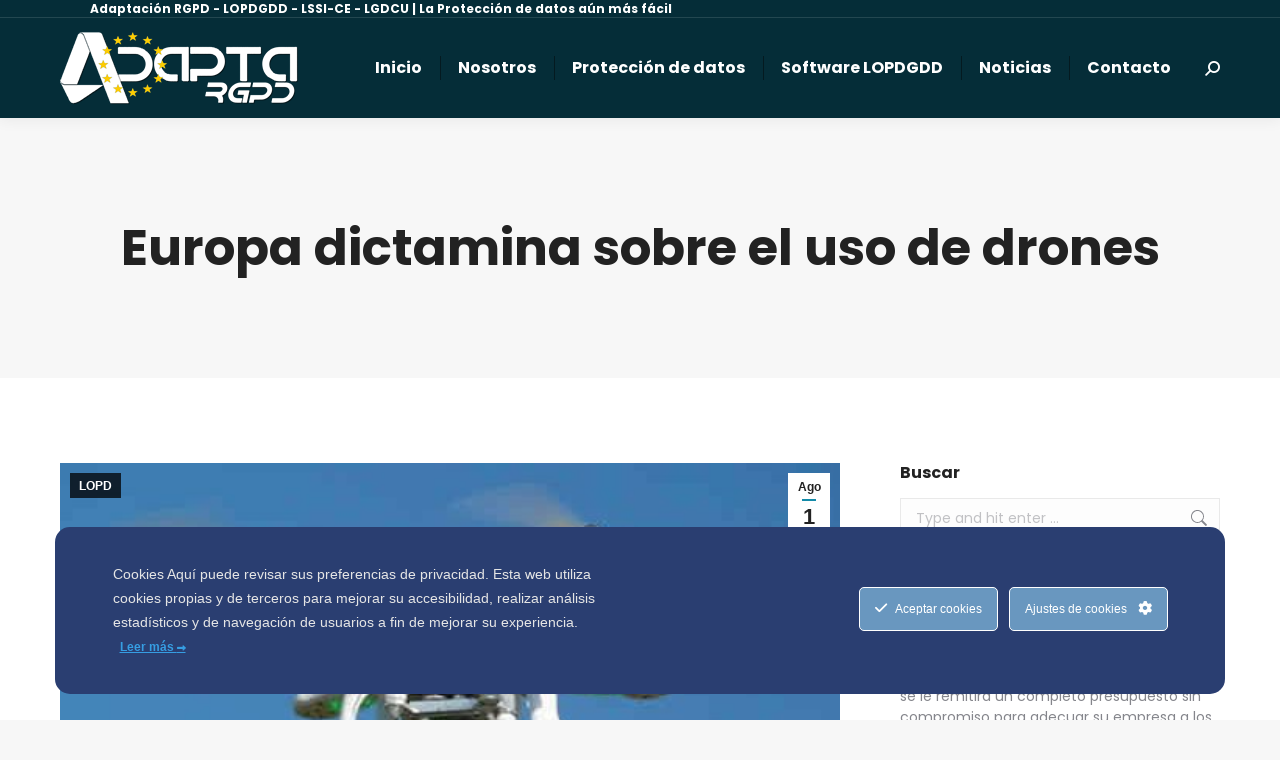

--- FILE ---
content_type: text/html; charset=UTF-8
request_url: https://www.adaptacion-rgpd.eu/europa-dictamina-sobre-el-uso-de-drones/
body_size: 31772
content:
<!DOCTYPE html>
<!--[if !(IE 6) | !(IE 7) | !(IE 8)  ]><!-->
<html lang="es" class="no-js">
<!--<![endif]-->
<head>
<meta charset="UTF-8" />
<meta name="viewport" content="width=device-width, initial-scale=1, maximum-scale=1, user-scalable=0"/>
<meta name="theme-color" content="#148ba9"/>	<link rel="profile" href="https://gmpg.org/xfn/11" />
<meta name='robots' content='index, follow, max-image-preview:large, max-snippet:-1, max-video-preview:-1' />
<style>img:is([sizes="auto" i], [sizes^="auto," i]) { contain-intrinsic-size: 3000px 1500px }</style>
<!-- This site is optimized with the Yoast SEO plugin v26.7 - https://yoast.com/wordpress/plugins/seo/ -->
<title>Europa dictamina sobre el uso de drones</title>
<meta name="description" content="Las autoridades europeas de protección de datos aprueban el primer dictamen conjunto sobre drones El documento alerta de que la utilización de estas" />
<link rel="canonical" href="https://www.adaptacion-rgpd.eu/europa-dictamina-sobre-el-uso-de-drones/" />
<meta property="og:locale" content="es_ES" />
<meta property="og:type" content="article" />
<meta property="og:title" content="Europa dictamina sobre el uso de drones" />
<meta property="og:description" content="Las autoridades europeas de protección de datos aprueban el primer dictamen conjunto sobre drones El documento alerta de que la utilización de estas" />
<meta property="og:url" content="https://www.adaptacion-rgpd.eu/europa-dictamina-sobre-el-uso-de-drones/" />
<meta property="og:site_name" content="Adaptación RGPD" />
<meta property="article:publisher" content="https://www.facebook.com/AdaptaRLOPD" />
<meta property="article:published_time" content="2015-08-01T08:43:15+00:00" />
<meta property="og:image" content="https://www.adaptacion-rgpd.eu/wp-content/uploads/2015/07/drone1.jpg" />
<meta property="og:image:width" content="500" />
<meta property="og:image:height" content="400" />
<meta property="og:image:type" content="image/jpeg" />
<meta name="author" content="Gestor RGPD" />
<meta name="twitter:card" content="summary_large_image" />
<meta name="twitter:creator" content="@AdaptaRLOPD" />
<meta name="twitter:site" content="@AdaptaRLOPD" />
<meta name="twitter:label1" content="Escrito por" />
<meta name="twitter:data1" content="Gestor RGPD" />
<meta name="twitter:label2" content="Tiempo de lectura" />
<meta name="twitter:data2" content="1 minuto" />
<script type="application/ld+json" class="yoast-schema-graph">{"@context":"https://schema.org","@graph":[{"@type":"Article","@id":"https://www.adaptacion-rgpd.eu/europa-dictamina-sobre-el-uso-de-drones/#article","isPartOf":{"@id":"https://www.adaptacion-rgpd.eu/europa-dictamina-sobre-el-uso-de-drones/"},"author":{"name":"Gestor RGPD","@id":"https://www.adaptacion-rgpd.eu/#/schema/person/1800c1a823a64a2b5ce034be15871871"},"headline":"Europa dictamina sobre el uso de drones","datePublished":"2015-08-01T08:43:15+00:00","mainEntityOfPage":{"@id":"https://www.adaptacion-rgpd.eu/europa-dictamina-sobre-el-uso-de-drones/"},"wordCount":226,"publisher":{"@id":"https://www.adaptacion-rgpd.eu/#organization"},"image":{"@id":"https://www.adaptacion-rgpd.eu/europa-dictamina-sobre-el-uso-de-drones/#primaryimage"},"thumbnailUrl":"https://www.adaptacion-rgpd.eu/wp-content/uploads/2015/07/drone1.jpg","keywords":["AEPD","Drones","Privacidad","Protección de datos"],"articleSection":["LOPD"],"inLanguage":"es"},{"@type":"WebPage","@id":"https://www.adaptacion-rgpd.eu/europa-dictamina-sobre-el-uso-de-drones/","url":"https://www.adaptacion-rgpd.eu/europa-dictamina-sobre-el-uso-de-drones/","name":"Europa dictamina sobre el uso de drones","isPartOf":{"@id":"https://www.adaptacion-rgpd.eu/#website"},"primaryImageOfPage":{"@id":"https://www.adaptacion-rgpd.eu/europa-dictamina-sobre-el-uso-de-drones/#primaryimage"},"image":{"@id":"https://www.adaptacion-rgpd.eu/europa-dictamina-sobre-el-uso-de-drones/#primaryimage"},"thumbnailUrl":"https://www.adaptacion-rgpd.eu/wp-content/uploads/2015/07/drone1.jpg","datePublished":"2015-08-01T08:43:15+00:00","description":"Las autoridades europeas de protección de datos aprueban el primer dictamen conjunto sobre drones El documento alerta de que la utilización de estas","breadcrumb":{"@id":"https://www.adaptacion-rgpd.eu/europa-dictamina-sobre-el-uso-de-drones/#breadcrumb"},"inLanguage":"es","potentialAction":[{"@type":"ReadAction","target":["https://www.adaptacion-rgpd.eu/europa-dictamina-sobre-el-uso-de-drones/"]}]},{"@type":"ImageObject","inLanguage":"es","@id":"https://www.adaptacion-rgpd.eu/europa-dictamina-sobre-el-uso-de-drones/#primaryimage","url":"https://www.adaptacion-rgpd.eu/wp-content/uploads/2015/07/drone1.jpg","contentUrl":"https://www.adaptacion-rgpd.eu/wp-content/uploads/2015/07/drone1.jpg","width":500,"height":400,"caption":"Drones"},{"@type":"BreadcrumbList","@id":"https://www.adaptacion-rgpd.eu/europa-dictamina-sobre-el-uso-de-drones/#breadcrumb","itemListElement":[{"@type":"ListItem","position":1,"name":"Portada","item":"https://www.adaptacion-rgpd.eu/"},{"@type":"ListItem","position":2,"name":"Europa dictamina sobre el uso de drones"}]},{"@type":"WebSite","@id":"https://www.adaptacion-rgpd.eu/#website","url":"https://www.adaptacion-rgpd.eu/","name":"Adaptación RGPD","description":"Adaptación RGPD y LSSI para empresas y profesionales, fácil y económica","publisher":{"@id":"https://www.adaptacion-rgpd.eu/#organization"},"potentialAction":[{"@type":"SearchAction","target":{"@type":"EntryPoint","urlTemplate":"https://www.adaptacion-rgpd.eu/?s={search_term_string}"},"query-input":{"@type":"PropertyValueSpecification","valueRequired":true,"valueName":"search_term_string"}}],"inLanguage":"es"},{"@type":"Organization","@id":"https://www.adaptacion-rgpd.eu/#organization","name":"Adaptación RGPD","url":"https://www.adaptacion-rgpd.eu/","logo":{"@type":"ImageObject","inLanguage":"es","@id":"https://www.adaptacion-rgpd.eu/#/schema/logo/image/","url":"https://www.adaptacion-rgpd.eu/wp-content/uploads/2018/05/logorgpd.png","contentUrl":"https://www.adaptacion-rgpd.eu/wp-content/uploads/2018/05/logorgpd.png","width":255,"height":60,"caption":"Adaptación RGPD"},"image":{"@id":"https://www.adaptacion-rgpd.eu/#/schema/logo/image/"},"sameAs":["https://www.facebook.com/AdaptaRLOPD","https://x.com/AdaptaRLOPD"]},{"@type":"Person","@id":"https://www.adaptacion-rgpd.eu/#/schema/person/1800c1a823a64a2b5ce034be15871871","name":"Gestor RGPD","image":{"@type":"ImageObject","inLanguage":"es","@id":"https://www.adaptacion-rgpd.eu/#/schema/person/image/","url":"https://secure.gravatar.com/avatar/42687a646e4194e77ead156a678382c0f571c4861e331a1b8d450ead0aebfd6c?s=96&d=mm&r=g","contentUrl":"https://secure.gravatar.com/avatar/42687a646e4194e77ead156a678382c0f571c4861e331a1b8d450ead0aebfd6c?s=96&d=mm&r=g","caption":"Gestor RGPD"}}]}</script>
<!-- / Yoast SEO plugin. -->
<script>
window.dataLayer = window.dataLayer || [];
function gtag() {
dataLayer.push(arguments);
}
if(localStorage.getItem('consentMode') === null) {
gtag("consent", "default", {
ad_personalization: "denied",
ad_storage: "denied",
ad_user_data: "denied",
analytics_storage: "denied",
functionality_storage: "denied",
personalization_storage: "denied",
security_storage: "granted"        
});
} else {
gtag('consent', 'default', JSON.parse(localStorage.getItem('consentMode')));
}  
</script>
<!-- Google tag (gtag.js) -->
<script async src="https://www.googletagmanager.com/gtag/js?id=G-FK6197S5DQ"></script>
<script>
window.dataLayer = window.dataLayer || [];
function gtag(){dataLayer.push(arguments);}
gtag('js', new Date());
gtag('config', 'G-FK6197S5DQ');
</script>      <script>
window.dataLayer = window.dataLayer || [];
function gtag() {
dataLayer.push(arguments);
}
if(localStorage.getItem('consentMode') === null) {
gtag("consent", "default", {
ad_personalization: "denied",
ad_storage: "denied",
ad_user_data: "denied",
analytics_storage: "denied",
functionality_storage: "denied",
personalization_storage: "denied",
security_storage: "granted"        
});
} else {
gtag('consent', 'default', JSON.parse(localStorage.getItem('consentMode')));
}  
</script>
<!-- Google Tag Manager -->
<script>(function(w,d,s,l,i){w[l]=w[l]||[];w[l].push({'gtm.start':
new Date().getTime(),event:'gtm.js'});var f=d.getElementsByTagName(s)[0],
j=d.createElement(s),dl=l!='dataLayer'?'&l='+l:'';j.async=true;j.src=
'https://www.googletagmanager.com/gtm.js?id='+i+dl;f.parentNode.insertBefore(j,f);
})(window,document,'script','dataLayer','GTM-KVK22S3');</script>
<!-- End Google Tag Manager --><link rel='dns-prefetch' href='//fonts.googleapis.com' />
<link rel="alternate" type="application/rss+xml" title="Adaptación RGPD &raquo; Feed" href="https://www.adaptacion-rgpd.eu/feed/" />
<link rel="alternate" type="application/rss+xml" title="Adaptación RGPD &raquo; Feed de los comentarios" href="https://www.adaptacion-rgpd.eu/comments/feed/" />
<link rel="alternate" type="application/rss+xml" title="Adaptación RGPD &raquo; Comentario Europa dictamina sobre el uso de drones del feed" href="https://www.adaptacion-rgpd.eu/europa-dictamina-sobre-el-uso-de-drones/feed/" />
<!-- This site uses the Google Analytics by MonsterInsights plugin v9.11.1 - Using Analytics tracking - https://www.monsterinsights.com/ -->
<script src="//www.googletagmanager.com/gtag/js?id=G-FK6197S5DQ"  data-cfasync="false" data-wpfc-render="false" async></script>
<script data-cfasync="false" data-wpfc-render="false">
var mi_version = '9.11.1';
var mi_track_user = true;
var mi_no_track_reason = '';
var MonsterInsightsDefaultLocations = {"page_location":"https:\/\/www.adaptacion-rgpd.eu\/europa-dictamina-sobre-el-uso-de-drones\/"};
if ( typeof MonsterInsightsPrivacyGuardFilter === 'function' ) {
var MonsterInsightsLocations = (typeof MonsterInsightsExcludeQuery === 'object') ? MonsterInsightsPrivacyGuardFilter( MonsterInsightsExcludeQuery ) : MonsterInsightsPrivacyGuardFilter( MonsterInsightsDefaultLocations );
} else {
var MonsterInsightsLocations = (typeof MonsterInsightsExcludeQuery === 'object') ? MonsterInsightsExcludeQuery : MonsterInsightsDefaultLocations;
}
var disableStrs = [
'ga-disable-G-FK6197S5DQ',
];
/* Function to detect opted out users */
function __gtagTrackerIsOptedOut() {
for (var index = 0; index < disableStrs.length; index++) {
if (document.cookie.indexOf(disableStrs[index] + '=true') > -1) {
return true;
}
}
return false;
}
/* Disable tracking if the opt-out cookie exists. */
if (__gtagTrackerIsOptedOut()) {
for (var index = 0; index < disableStrs.length; index++) {
window[disableStrs[index]] = true;
}
}
/* Opt-out function */
function __gtagTrackerOptout() {
for (var index = 0; index < disableStrs.length; index++) {
document.cookie = disableStrs[index] + '=true; expires=Thu, 31 Dec 2099 23:59:59 UTC; path=/';
window[disableStrs[index]] = true;
}
}
if ('undefined' === typeof gaOptout) {
function gaOptout() {
__gtagTrackerOptout();
}
}
window.dataLayer = window.dataLayer || [];
window.MonsterInsightsDualTracker = {
helpers: {},
trackers: {},
};
if (mi_track_user) {
function __gtagDataLayer() {
dataLayer.push(arguments);
}
function __gtagTracker(type, name, parameters) {
if (!parameters) {
parameters = {};
}
if (parameters.send_to) {
__gtagDataLayer.apply(null, arguments);
return;
}
if (type === 'event') {
parameters.send_to = monsterinsights_frontend.v4_id;
var hookName = name;
if (typeof parameters['event_category'] !== 'undefined') {
hookName = parameters['event_category'] + ':' + name;
}
if (typeof MonsterInsightsDualTracker.trackers[hookName] !== 'undefined') {
MonsterInsightsDualTracker.trackers[hookName](parameters);
} else {
__gtagDataLayer('event', name, parameters);
}
} else {
__gtagDataLayer.apply(null, arguments);
}
}
__gtagTracker('js', new Date());
__gtagTracker('set', {
'developer_id.dZGIzZG': true,
});
if ( MonsterInsightsLocations.page_location ) {
__gtagTracker('set', MonsterInsightsLocations);
}
__gtagTracker('config', 'G-FK6197S5DQ', {"forceSSL":"true","link_attribution":"true"} );
window.gtag = __gtagTracker;										(function () {
/* https://developers.google.com/analytics/devguides/collection/analyticsjs/ */
/* ga and __gaTracker compatibility shim. */
var noopfn = function () {
return null;
};
var newtracker = function () {
return new Tracker();
};
var Tracker = function () {
return null;
};
var p = Tracker.prototype;
p.get = noopfn;
p.set = noopfn;
p.send = function () {
var args = Array.prototype.slice.call(arguments);
args.unshift('send');
__gaTracker.apply(null, args);
};
var __gaTracker = function () {
var len = arguments.length;
if (len === 0) {
return;
}
var f = arguments[len - 1];
if (typeof f !== 'object' || f === null || typeof f.hitCallback !== 'function') {
if ('send' === arguments[0]) {
var hitConverted, hitObject = false, action;
if ('event' === arguments[1]) {
if ('undefined' !== typeof arguments[3]) {
hitObject = {
'eventAction': arguments[3],
'eventCategory': arguments[2],
'eventLabel': arguments[4],
'value': arguments[5] ? arguments[5] : 1,
}
}
}
if ('pageview' === arguments[1]) {
if ('undefined' !== typeof arguments[2]) {
hitObject = {
'eventAction': 'page_view',
'page_path': arguments[2],
}
}
}
if (typeof arguments[2] === 'object') {
hitObject = arguments[2];
}
if (typeof arguments[5] === 'object') {
Object.assign(hitObject, arguments[5]);
}
if ('undefined' !== typeof arguments[1].hitType) {
hitObject = arguments[1];
if ('pageview' === hitObject.hitType) {
hitObject.eventAction = 'page_view';
}
}
if (hitObject) {
action = 'timing' === arguments[1].hitType ? 'timing_complete' : hitObject.eventAction;
hitConverted = mapArgs(hitObject);
__gtagTracker('event', action, hitConverted);
}
}
return;
}
function mapArgs(args) {
var arg, hit = {};
var gaMap = {
'eventCategory': 'event_category',
'eventAction': 'event_action',
'eventLabel': 'event_label',
'eventValue': 'event_value',
'nonInteraction': 'non_interaction',
'timingCategory': 'event_category',
'timingVar': 'name',
'timingValue': 'value',
'timingLabel': 'event_label',
'page': 'page_path',
'location': 'page_location',
'title': 'page_title',
'referrer' : 'page_referrer',
};
for (arg in args) {
if (!(!args.hasOwnProperty(arg) || !gaMap.hasOwnProperty(arg))) {
hit[gaMap[arg]] = args[arg];
} else {
hit[arg] = args[arg];
}
}
return hit;
}
try {
f.hitCallback();
} catch (ex) {
}
};
__gaTracker.create = newtracker;
__gaTracker.getByName = newtracker;
__gaTracker.getAll = function () {
return [];
};
__gaTracker.remove = noopfn;
__gaTracker.loaded = true;
window['__gaTracker'] = __gaTracker;
})();
} else {
console.log("");
(function () {
function __gtagTracker() {
return null;
}
window['__gtagTracker'] = __gtagTracker;
window['gtag'] = __gtagTracker;
})();
}
</script>
<!-- / Google Analytics by MonsterInsights -->
<!-- <link rel='stylesheet' id='lfb_frontend-libs-css' href='https://www.adaptacion-rgpd.eu/wp-content/plugins/WP_Estimation_Form/assets/css/lfb_frontendPackedLibs.min.css?ver=10.23' media='all' /> -->
<!-- <link rel='stylesheet' id='lfb_frontend-css' href='https://www.adaptacion-rgpd.eu/wp-content/plugins/WP_Estimation_Form/assets/css/lfb_forms.min.css?ver=10.23' media='all' /> -->
<!-- <link rel='stylesheet' id='ct-ultimate-gdpr-cookie-popup-css' href='https://www.adaptacion-rgpd.eu/wp-content/plugins/ct-ultimate-gdpr/assets/css/cookie-popup.min.css?ver=6.8.3' media='all' /> -->
<!-- <link rel='stylesheet' id='dashicons-css' href='https://www.adaptacion-rgpd.eu/wp-includes/css/dashicons.min.css?ver=6.8.3' media='all' /> -->
<!-- <link rel='stylesheet' id='contact-form-7-css' href='https://www.adaptacion-rgpd.eu/wp-content/plugins/contact-form-7/includes/css/styles.css?ver=6.1.4' media='all' /> -->
<!-- <link rel='stylesheet' id='ct-ultimate-gdpr-css' href='https://www.adaptacion-rgpd.eu/wp-content/plugins/ct-ultimate-gdpr/assets/css/style.min.css?ver=5.3.4' media='all' /> -->
<!-- <link rel='stylesheet' id='ct-ultimate-gdpr-font-awesome-css' href='https://www.adaptacion-rgpd.eu/wp-content/plugins/ct-ultimate-gdpr/assets/css/fonts/font-awesome/css/font-awesome.min.css?ver=6.8.3' media='all' /> -->
<!-- <link rel='stylesheet' id='the7-font-css' href='https://www.adaptacion-rgpd.eu/wp-content/themes/dt-the7/fonts/icomoon-the7-font/icomoon-the7-font.min.css?ver=12.10.0.1' media='all' /> -->
<!-- <link rel='stylesheet' id='the7-awesome-fonts-css' href='https://www.adaptacion-rgpd.eu/wp-content/themes/dt-the7/fonts/FontAwesome/css/all.min.css?ver=12.10.0.1' media='all' /> -->
<!-- <link rel='stylesheet' id='the7-Defaults-css' href='https://www.adaptacion-rgpd.eu/wp-content/uploads/smile_fonts/Defaults/Defaults.css?ver=6.8.3' media='all' /> -->
<!-- <link rel='stylesheet' id='ct-ultimate-gdpr-jquery-ui-css' href='https://www.adaptacion-rgpd.eu/wp-content/plugins/ct-ultimate-gdpr/assets/css/jquery-ui.min.css?ver=6.8.3' media='all' /> -->
<link rel="stylesheet" type="text/css" href="//www.adaptacion-rgpd.eu/wp-content/cache/wpfc-minified/lkvgj0kz/hpvou.css" media="all"/>
<link rel='stylesheet' id='dt-web-fonts-css' href='https://fonts.googleapis.com/css?family=Roboto:400,600,700%7CPoppins:400,400italic,500,600,700%7CRoboto+Condensed:400,600,700' media='all' />
<!-- <link rel='stylesheet' id='dt-main-css' href='https://www.adaptacion-rgpd.eu/wp-content/themes/dt-the7/css/main.min.css?ver=12.10.0.1' media='all' /> -->
<link rel="stylesheet" type="text/css" href="//www.adaptacion-rgpd.eu/wp-content/cache/wpfc-minified/d2gitvsw/hnv6b.css" media="all"/>
<style id='dt-main-inline-css'>
body #load {
display: block;
height: 100%;
overflow: hidden;
position: fixed;
width: 100%;
z-index: 9901;
opacity: 1;
visibility: visible;
transition: all .35s ease-out;
}
.load-wrap {
width: 100%;
height: 100%;
background-position: center center;
background-repeat: no-repeat;
text-align: center;
display: -ms-flexbox;
display: -ms-flex;
display: flex;
-ms-align-items: center;
-ms-flex-align: center;
align-items: center;
-ms-flex-flow: column wrap;
flex-flow: column wrap;
-ms-flex-pack: center;
-ms-justify-content: center;
justify-content: center;
}
.load-wrap > svg {
position: absolute;
top: 50%;
left: 50%;
transform: translate(-50%,-50%);
}
#load {
background: var(--the7-elementor-beautiful-loading-bg,#ffffff);
--the7-beautiful-spinner-color2: var(--the7-beautiful-spinner-color,#148ba9);
}
</style>
<!-- <link rel='stylesheet' id='the7-custom-scrollbar-css' href='https://www.adaptacion-rgpd.eu/wp-content/themes/dt-the7/lib/custom-scrollbar/custom-scrollbar.min.css?ver=12.10.0.1' media='all' /> -->
<!-- <link rel='stylesheet' id='the7-wpbakery-css' href='https://www.adaptacion-rgpd.eu/wp-content/themes/dt-the7/css/wpbakery.min.css?ver=12.10.0.1' media='all' /> -->
<!-- <link rel='stylesheet' id='the7-core-css' href='https://www.adaptacion-rgpd.eu/wp-content/plugins/dt-the7-core/assets/css/post-type.min.css?ver=2.7.12' media='all' /> -->
<!-- <link rel='stylesheet' id='the7-css-vars-css' href='https://www.adaptacion-rgpd.eu/wp-content/uploads/the7-css/css-vars.css?ver=54b29b889aaf' media='all' /> -->
<!-- <link rel='stylesheet' id='dt-custom-css' href='https://www.adaptacion-rgpd.eu/wp-content/uploads/the7-css/custom.css?ver=54b29b889aaf' media='all' /> -->
<!-- <link rel='stylesheet' id='dt-media-css' href='https://www.adaptacion-rgpd.eu/wp-content/uploads/the7-css/media.css?ver=54b29b889aaf' media='all' /> -->
<!-- <link rel='stylesheet' id='the7-mega-menu-css' href='https://www.adaptacion-rgpd.eu/wp-content/uploads/the7-css/mega-menu.css?ver=54b29b889aaf' media='all' /> -->
<!-- <link rel='stylesheet' id='the7-elements-albums-portfolio-css' href='https://www.adaptacion-rgpd.eu/wp-content/uploads/the7-css/the7-elements-albums-portfolio.css?ver=54b29b889aaf' media='all' /> -->
<!-- <link rel='stylesheet' id='the7-elements-css' href='https://www.adaptacion-rgpd.eu/wp-content/uploads/the7-css/post-type-dynamic.css?ver=54b29b889aaf' media='all' /> -->
<!-- <link rel='stylesheet' id='style-css' href='https://www.adaptacion-rgpd.eu/wp-content/themes/dt-the7/style.css?ver=12.10.0.1' media='all' /> -->
<link rel="stylesheet" type="text/css" href="//www.adaptacion-rgpd.eu/wp-content/cache/wpfc-minified/6nyamj6t/hnv6b.css" media="all"/>
<script src='//www.adaptacion-rgpd.eu/wp-content/cache/wpfc-minified/fi5ho4yv/hpvou.js' type="text/javascript"></script>
<!-- <script src="https://www.adaptacion-rgpd.eu/wp-includes/js/jquery/jquery.min.js?ver=3.7.1" id="jquery-core-js"></script> -->
<!-- <script src="https://www.adaptacion-rgpd.eu/wp-includes/js/jquery/jquery-migrate.min.js?ver=3.4.1" id="jquery-migrate-js"></script> -->
<!-- <script src="https://www.adaptacion-rgpd.eu/wp-content/plugins/ct-ultimate-gdpr/assets/js/load-deferred-assets.js?ver=6.8.3" id="ct-ultimate-gdpr-defer-assets-js"></script> -->
<script id="ct-ultimate-gdpr-cookie-block-js-extra">
var ct_ultimate_gdpr_cookie_block = {"blocked":["_cfuvid","_cfuvid","_ga_FK6197S5DQ","_cfuvid","_ga_FK6197S5DQ","CONSENT","_cfuvid","_ga_FK6197S5DQ","CONSENT","_gat_gtag_UA_784401_1","_cfuvid","_ga_FK6197S5DQ","CONSENT","_gat_gtag_UA_784401_1","__utma","__utmb","__utmc","__utmt","__utmz","_ga","_gat","_gid","__cf_bm","__cf_bm","_ga_FNPG1PDBZ7","__cf_bm","_ga_FNPG1PDBZ7","_GRECAPTCHA"],"level":"3"};
var ct_ultimate_gdpr_popup_close = {"cookie_popup_button_close":""};
</script>
<script src='//www.adaptacion-rgpd.eu/wp-content/cache/wpfc-minified/jz7wrphb/hpvou.js' type="text/javascript"></script>
<!-- <script src="https://www.adaptacion-rgpd.eu/wp-content/plugins/ct-ultimate-gdpr/assets/js/cookie-block.js?ver=5.3.4" id="ct-ultimate-gdpr-cookie-block-js"></script> -->
<!-- <script src="https://www.adaptacion-rgpd.eu/wp-content/plugins/ct-ultimate-gdpr/assets/js/service-facebook-pixel.js?ver=6.8.3" id="ct-ultimate-gdpr-service-facebook-pixel-js"></script> -->
<!-- <script src="https://www.adaptacion-rgpd.eu/wp-content/plugins/ct-ultimate-gdpr/assets/js/consent-mode.js?ver=5.3.4" id="ct-ultimate-gdpr-cookie-consent-mode-js"></script> -->
<!-- <script src="https://www.adaptacion-rgpd.eu/wp-content/plugins/google-analytics-for-wordpress/assets/js/frontend-gtag.min.js?ver=9.11.1" id="monsterinsights-frontend-script-js" async data-wp-strategy="async"></script> -->
<script data-cfasync="false" data-wpfc-render="false" id='monsterinsights-frontend-script-js-extra'>var monsterinsights_frontend = {"js_events_tracking":"true","download_extensions":"doc,pdf,ppt,zip,xls,docx,pptx,xlsx","inbound_paths":"[{\"path\":\"\\\/go\\\/\",\"label\":\"affiliate\"},{\"path\":\"\\\/recommend\\\/\",\"label\":\"affiliate\"}]","home_url":"https:\/\/www.adaptacion-rgpd.eu","hash_tracking":"false","v4_id":"G-FK6197S5DQ"};</script>
<script src='//www.adaptacion-rgpd.eu/wp-content/cache/wpfc-minified/861tfjgg/hnv6b.js' type="text/javascript"></script>
<!-- <script src="https://www.adaptacion-rgpd.eu/wp-content/plugins/WP_Estimation_Form/assets/js/lfb_frontend.min.js?ver=10.23" id="lfb_frontendGlobal-js"></script> -->
<!-- <script src="//www.adaptacion-rgpd.eu/wp-content/plugins/revslider/sr6/assets/js/rbtools.min.js?ver=6.7.38" async id="tp-tools-js"></script> -->
<!-- <script src="//www.adaptacion-rgpd.eu/wp-content/plugins/revslider/sr6/assets/js/rs6.min.js?ver=6.7.38" async id="revmin-js"></script> -->
<script id="ct-ultimate-gdpr-cookie-list-js-extra">
var ct_ultimate_gdpr_cookie_list = {"list":[{"cookie_name":"wordpress_logged_in_c1143f4ab0599a33ee17fdbd463c5969","cookie_type_label":"funcionalidad","first_or_third_party":"Tercera parte","can_be_blocked":"1","session_or_persistent":"Sesi\u00f3n","expiry_time":"","purpose":""},{"cookie_name":"_cfuvid","cookie_type_label":"anal\u00edtica","first_or_third_party":"Tercera parte","can_be_blocked":"1","session_or_persistent":"Sesi\u00f3n","expiry_time":"Sesi\u00f3n","purpose":"Esta cookie es una parte de los servicios provistos por Cloudflare \u2013 Incluyendo el equilibrio de carga, entrega del contenido de la web y conexi\u00f3n al servidor DNS para operadores de la web."},{"cookie_name":"_ga_FK6197S5DQ","cookie_type_label":"anal\u00edtica","first_or_third_party":"Tercera parte","can_be_blocked":"1","session_or_persistent":"Persistente","expiry_time":"1777728471","purpose":""},{"cookie_name":"__cf_bm","cookie_type_label":"publicidad","first_or_third_party":"Tercera parte","can_be_blocked":"1","session_or_persistent":"Persistente","expiry_time":"1 d\u00eda","purpose":"Esta cookie se utiliza para distinguir entre humanos y bots. Esto es beneficioso para la web con el objeto de elaborar informes v\u00e1lidos sobre el uso de su web."},{"cookie_name":"_ga_FNPG1PDBZ7","cookie_type_label":"publicidad","first_or_third_party":"Tercera parte","can_be_blocked":"1","session_or_persistent":"Persistente","expiry_time":"1740055004","purpose":"Cookie anal\u00edtica cuya finalidad es identificar usuarios. La primera vez que un usuario entre en el sitio web a trav\u00e9s de un navegador se instalar\u00e1 esta cookie. Cuando este usuario vuelva a entrar en la web con el mismo navegador, la cookie considerar\u00e1 que es el mismo usuario. Solo en el caso de que el usuario cambie de navegador, se considerar\u00e1 otro usuario."},{"cookie_name":"CONSENT","cookie_type_label":"anal\u00edtica","first_or_third_party":"Tercera parte","can_be_blocked":"1","session_or_persistent":"Persistente","expiry_time":"","purpose":"Esta cookie persistente recopila informaci\u00f3n acerca de c\u00f3mo usa el usuario final la web, as\u00ed como sobre anuncios que el usuario final haya visto de forma previa a visitar la presente p\u00e1gina web. El dominio desde el que se env\u00eda es .google.com"},{"cookie_name":"_gat_gtag_UA_784401_1","cookie_type_label":"anal\u00edtica","first_or_third_party":"Tercera parte","can_be_blocked":"1","session_or_persistent":"Persistente","expiry_time":"Sesi\u00f3n","purpose":"Esta cookie de Google Analytics es de an\u00e1lisis y sirve para medir como los usuarios interact\u00faan con nuestra p\u00e1gina web."},{"cookie_name":"_GRECAPTCHA","cookie_type_label":"publicidad","first_or_third_party":"Tercera parte","can_be_blocked":"1","session_or_persistent":"Persistente","expiry_time":"Sesi\u00f3n","purpose":"Google establece esta cookie. Adem\u00e1s de ciertas cookies est\u00e1ndar de Google, reCAPTCHA establece una cookie necesaria (_GRECAPTCHA) cuando se ejecuta con el fin de proporcionar su an\u00e1lisis de riesgo."},{"cookie_name":"ct-ultimate-gdpr-cookie-level, ct-ultimate-gdpr-cookie, ct-ultimate-gdpr-cookie-modal-slider-form, gali,ga","cookie_type_label":"esenciales","first_or_third_party":"Primera parte","can_be_blocked":"0","session_or_persistent":"Sesi\u00f3n","expiry_time":"Sesi\u00f3n","purpose":"Estas cookie t\u00e9cnica nos permite conocer si ya se le ha mostrado el aviso de pol\u00edtica de cookies de nuestro Sitio Web para no mostrarlo de nuevo."},{"cookie_name":"wfwaf-authcookie-*, wf_loginalerted_*, wfCBLBypass","cookie_type_label":"esenciales","first_or_third_party":"Primera parte","can_be_blocked":"1","session_or_persistent":"Sesi\u00f3n","expiry_time":"Sesi\u00f3n","purpose":"Seguridad. Solo aplican a usuarios que pueden acceder al \u00e1rea de admin. de la web (se eliminan al cerrar el navegador). "},{"cookie_name":"wordpress_logged_in","cookie_type_label":"esenciales","first_or_third_party":"Primera parte","can_be_blocked":"1","session_or_persistent":"Sesi\u00f3n","expiry_time":"Sesi\u00f3n","purpose":"Despu\u00e9s del login, WordPress activa la cookie wordpress_logged_in [hash], que indica cuando te has conectado y qui\u00e9n eres, siendo usado para la interfaz de WordPress (se elimina al cerrar el navegador). "},{"cookie_name":"wordpress_sec_c1143f4ab0599a33ee17fdbd463c5969","cookie_type_label":"esenciales","first_or_third_party":"Primera parte","can_be_blocked":"1","session_or_persistent":"Sesi\u00f3n","expiry_time":"Sesi\u00f3n","purpose":"Esencial. Utilizada por WordPress para mantener la sesi\u00f3n para un usuario registrado (Se elimina al cerrar el navegador). "},{"cookie_name":"__utma, __utmb, __utmc, __utmt, __utmz, _ga, _gat, _gid","cookie_type_label":"anal\u00edtica","first_or_third_party":"Tercera parte","can_be_blocked":"1","session_or_persistent":"Persistente","expiry_time":"2 a\u00f1os, 24 Horas, 1 min","purpose":"Estas cookies de Google Analytics generan un ID de usuario an\u00f3nimo, que es el que se utiliza para hacer recuento de cuantas veces visita el sitio un usuario. Tambi\u00e9n registra cuando fue la primera y la \u00faltima vez que visit\u00f3 la web. UTMA genera un id de usuario \u00fanico, que es el que se utiliza para hacer recuento de cuantas veces visita el sitio un determinado usuario. Tambi\u00e9n registra cuando fue la primera y la \u00faltima vez que visit\u00f3 el sitio web. UTMB calcula cuando se ha terminado una sesi\u00f3n, registrando la hora de llegada a la p\u00e1gina. UTMC comprueba si se debe mantener la sesi\u00f3n abierta o se debe crear una sesi\u00f3n nueva. UTMT se utiliza para limitar la velocidad de solicitud del servicio y limitar la recogida de datos en los sitios de alto tr\u00e1fico. Por \u00faltimo, UTMZ registra el origen del usuario, as\u00ed como las palabras clave."}]};
</script>
<script src='//www.adaptacion-rgpd.eu/wp-content/cache/wpfc-minified/lc0tislm/hpvou.js' type="text/javascript"></script>
<!-- <script src="https://www.adaptacion-rgpd.eu/wp-content/plugins/ct-ultimate-gdpr/assets/js/cookie-list.js?ver=5.3.4" id="ct-ultimate-gdpr-cookie-list-js"></script> -->
<!-- <script src="https://www.adaptacion-rgpd.eu/wp-content/plugins/ct-ultimate-gdpr/assets/js/shortcode-block-cookie.js?ver=5.3.4" id="ct-ultimate-gdpr-shortcode-block-cookie-js"></script> -->
<script id="dt-above-fold-js-extra">
var dtLocal = {"themeUrl":"https:\/\/www.adaptacion-rgpd.eu\/wp-content\/themes\/dt-the7","passText":"To view this protected post, enter the password below:","moreButtonText":{"loading":"Loading...","loadMore":"Load more"},"postID":"36137","ajaxurl":"https:\/\/www.adaptacion-rgpd.eu\/wp-admin\/admin-ajax.php","REST":{"baseUrl":"https:\/\/www.adaptacion-rgpd.eu\/wp-json\/the7\/v1","endpoints":{"sendMail":"\/send-mail"}},"contactMessages":{"required":"One or more fields have an error. Please check and try again.","terms":"Please accept the privacy policy.","fillTheCaptchaError":"Please, fill the captcha."},"captchaSiteKey":"","ajaxNonce":"ac130b15d5","pageData":"","themeSettings":{"smoothScroll":"off","lazyLoading":false,"desktopHeader":{"height":100},"ToggleCaptionEnabled":"disabled","ToggleCaption":"Navigation","floatingHeader":{"showAfter":140,"showMenu":true,"height":70,"logo":{"showLogo":true,"html":"<img class=\" preload-me\" src=\"https:\/\/www.adaptacion-rgpd.eu\/wp-content\/uploads\/2023\/02\/Adaptalogonew_bl.png\" srcset=\"https:\/\/www.adaptacion-rgpd.eu\/wp-content\/uploads\/2023\/02\/Adaptalogonew_bl.png 240w, https:\/\/www.adaptacion-rgpd.eu\/wp-content\/uploads\/2023\/02\/Adaptalogonew_bl.png 240w\" width=\"240\" height=\"77\"   sizes=\"240px\" alt=\"Adaptaci\u00f3n RGPD\" \/>","url":"https:\/\/www.adaptacion-rgpd.eu\/"}},"topLine":{"floatingTopLine":{"logo":{"showLogo":false,"html":""}}},"mobileHeader":{"firstSwitchPoint":992,"secondSwitchPoint":778,"firstSwitchPointHeight":60,"secondSwitchPointHeight":60,"mobileToggleCaptionEnabled":"disabled","mobileToggleCaption":"Men\u00fa"},"stickyMobileHeaderFirstSwitch":{"logo":{"html":"<img class=\" preload-me\" src=\"https:\/\/www.adaptacion-rgpd.eu\/wp-content\/uploads\/2023\/02\/Adaptalogonew_bl.png\" srcset=\"https:\/\/www.adaptacion-rgpd.eu\/wp-content\/uploads\/2023\/02\/Adaptalogonew_bl.png 240w, https:\/\/www.adaptacion-rgpd.eu\/wp-content\/uploads\/2023\/02\/Adaptalogonew_bl.png 240w\" width=\"240\" height=\"77\"   sizes=\"240px\" alt=\"Adaptaci\u00f3n RGPD\" \/>"}},"stickyMobileHeaderSecondSwitch":{"logo":{"html":"<img class=\" preload-me\" src=\"https:\/\/www.adaptacion-rgpd.eu\/wp-content\/uploads\/2023\/02\/Adaptalogonew_bl.png\" srcset=\"https:\/\/www.adaptacion-rgpd.eu\/wp-content\/uploads\/2023\/02\/Adaptalogonew_bl.png 240w, https:\/\/www.adaptacion-rgpd.eu\/wp-content\/uploads\/2023\/02\/Adaptalogonew_bl.png 240w\" width=\"240\" height=\"77\"   sizes=\"240px\" alt=\"Adaptaci\u00f3n RGPD\" \/>"}},"sidebar":{"switchPoint":990},"boxedWidth":"1340px"},"VCMobileScreenWidth":"778"};
var dtShare = {"shareButtonText":{"facebook":"Share on Facebook","twitter":"Share on X","pinterest":"Pin it","linkedin":"Share on Linkedin","whatsapp":"Share on Whatsapp"},"overlayOpacity":"85"};
</script>
<script src='//www.adaptacion-rgpd.eu/wp-content/cache/wpfc-minified/qq8ba2g/hnv6b.js' type="text/javascript"></script>
<!-- <script src="https://www.adaptacion-rgpd.eu/wp-content/themes/dt-the7/js/above-the-fold.min.js?ver=12.10.0.1" id="dt-above-fold-js"></script> -->
<script></script><link rel="https://api.w.org/" href="https://www.adaptacion-rgpd.eu/wp-json/" /><link rel="alternate" title="JSON" type="application/json" href="https://www.adaptacion-rgpd.eu/wp-json/wp/v2/posts/36137" /><link rel="EditURI" type="application/rsd+xml" title="RSD" href="https://www.adaptacion-rgpd.eu/xmlrpc.php?rsd" />
<link rel='shortlink' href='https://www.adaptacion-rgpd.eu/?p=36137' />
<link rel="alternate" title="oEmbed (JSON)" type="application/json+oembed" href="https://www.adaptacion-rgpd.eu/wp-json/oembed/1.0/embed?url=https%3A%2F%2Fwww.adaptacion-rgpd.eu%2Feuropa-dictamina-sobre-el-uso-de-drones%2F" />
<link rel="alternate" title="oEmbed (XML)" type="text/xml+oembed" href="https://www.adaptacion-rgpd.eu/wp-json/oembed/1.0/embed?url=https%3A%2F%2Fwww.adaptacion-rgpd.eu%2Feuropa-dictamina-sobre-el-uso-de-drones%2F&#038;format=xml" />
<link rel="pingback" href="https://www.adaptacion-rgpd.eu/xmlrpc.php">
<meta name="generator" content="Powered by WPBakery Page Builder - drag and drop page builder for WordPress."/>
<style id="lfb_styles">
@import url(https://fonts.googleapis.com/css?family=Lato:400,700);body:not(.wp-admin) #lfb_form.lfb_bootstraped[data-form="8"], html body .lfb_datepickerContainer{ font-family:"Lato"; }#lfb_form.lfb_bootstraped[data-form="8"] #lfb_stepper,#lfb_form.lfb_bootstraped[data-form="8"] #lfb_stepper .lfb_stepperPoint  { background-color:#2c3e50; }
#lfb_form.lfb_bootstraped[data-form="8"] .genPrice .progress { background-color:#ebedef; }
#lfb_form.lfb_bootstraped[data-form="8"] .genPrice .progress .progress-bar-price, 
#lfb_form.lfb_bootstraped[data-form="8"] .progress-bar { background-color:#3675a8;  background-image: linear-gradient(62deg, #3675a8 0%, #3675a8 100%);}
#lfb_form.lfb_bootstraped[data-form="8"] .lfb_row > .lfb_column { margin:0px; test-color:#ecf0f1; border-color:#000000 !important;}
#lfb_bootstraped.lfb_bootstraped.lfb_visualEditing .lfb_btnAddItem{ background-color:#000000 !important; color:#ecf0f1 !important;}
#lfb_bootstraped.lfb_bootstraped.lfb_visualEditing #lfb_form.lfb_visualEditing .lfb_item.lfb_hover{ border-color:#000000 !important;}
#lfb_form.lfb_bootstraped[data-form="8"] .lfb_row {
border-color:#130F0E !important;
}
#lfb_form.lfb_bootstraped[data-form="8"] #lfb_stepper .lfb_stepperPoint.lfb_currentPoint,#lfb_form.lfb_bootstraped[data-form="8"] #lfb_stepper #lfb_stepperBar  { background-color:#3675a8; }
#lfb_form.lfb_bootstraped[data-form="8"] .lfb_dropdownAutocompleteBtn.btn { background-color:#2c3e50; }
#lfb_form.lfb_bootstraped[data-form="8"]  { background-color:#ecf0f1;  color:#000000; }
#lfb_form.lfb_bootstraped[data-form="8"] .datetimepicker { background-color:#3675a8;  color:#ffffff; }
#lfb_form.lfb_bootstraped[data-form="8"] [class*="datetimepicker-dropdown"]:before,#lfb_bootstraped.lfb_bootstraped [class*=" datetimepicker-dropdown"]:after { border-bottom-color:#000000; }
#lfb_form.lfb_bootstraped[data-form="8"] .datetimepicker table tr td.disabled { color:#999; }
#lfb_form.lfb_bootstraped[data-form="8"] .datetimepicker table tr td span.active:active,#lfb_form.lfb_bootstraped[data-form="8"] .datetimepicker table tr td span.active:hover:active, #lfb_form.lfb_bootstraped[data-form="8"] .datetimepicker table tr td span.active.disabled:active,#lfb_form.lfb_bootstraped[data-form="8"]  .datetimepicker table tr td span.active.disabled:hover:active, #lfb_form.lfb_bootstraped[data-form="8"] .datetimepicker table tr td span.active.active, #lfb_form.lfb_bootstraped[data-form="8"] .datetimepicker table tr td span.active:hover.active, #lfb_form.lfb_bootstraped[data-form="8"] .datetimepicker table tr td span.active.disabled.active, #lfb_form.lfb_bootstraped[data-form="8"] .datetimepicker table tr td span.active.disabled:hover.active, #lfb_form.lfb_bootstraped[data-form="8"] .datetimepicker table tr td.active:active, #lfb_form.lfb_bootstraped[data-form="8"] .datetimepicker table tr td.active:hover,  #lfb_form.lfb_bootstraped[data-form="8"] .datetimepicker table tr td.active:hover:active, #lfb_form.lfb_bootstraped[data-form="8"] .datetimepicker table tr td.active.disabled:active, #lfb_form.lfb_bootstraped[data-form="8"] .datetimepicker table tr td.active.disabled:hover:active, #lfb_form.lfb_bootstraped[data-form="8"] .datetimepicker table tr td.active.active, #lfb_form.lfb_bootstraped[data-form="8"] .datetimepicker table tr td.active:hover.active, #lfb_form.lfb_bootstraped[data-form="8"] .datetimepicker table tr td.active.disabled.active, #lfb_form.lfb_bootstraped[data-form="8"] .datetimepicker table tr td.active.disabled:hover.active,#lfb_form.lfb_bootstraped[data-form="8"]  .datetimepicker table tr td.day:hover,#lfb_form.lfb_bootstraped[data-form="8"]  .datetimepicker table tr th.day:hover,#lfb_form.lfb_bootstraped[data-form="8"]  .datetimepicker table tr td span:hover,#lfb_form.lfb_bootstraped[data-form="8"]  .datetimepicker table tr th span:hover { background-color:#3675a8;  background-image: none; }
#lfb_form.lfb_bootstraped[data-form="8"] .datetimepicker thead tr:first-child th:hover { background-color:#3675a8 !important; }
#lfb_form.lfb_bootstraped[data-form="8"] .lfb_genSlide .lfb_stepTitle { color:#2c3e50; }
#lfb_form.lfb_bootstraped[data-form="8"] .lfb_genSlide .form-group > label,
#lfb_form.lfb_bootstraped[data-form="8"] .lfb_genSlide [data-itemtype="checkbox"] > div >label { color:#2c3e50; }
#lfb_form.lfb_bootstraped[data-form="8"] #lfb_emailActivationContainer .alert { background-color:#3675a8 !important; }
#lfb_form.lfb_bootstraped[data-form="8"] .bs-tooltip-top .tooltip-arrow::before,#lfb_form.lfb_bootstraped[data-form="8"] .bs-tooltip-auto[data-popper-placement^="top"] .tooltip-arrow::before  { border-top-color:#000000; }
#lfb_form.lfb_bootstraped[data-form="8"] .bs-tooltip-bottom .tooltip-arrow::before, #lfb_form.lfb_bootstraped[data-form="8"] .bs-tooltip-auto[data-popper-placement^="bottom"] .tooltip-arrow::before { border-bottom-color:#000000; }
#lfb_form.lfb_bootstraped[data-form="8"] > .tooltip > .tooltip-inner{ width:200px;  max-width:200px; }
#lfb_form.lfb_bootstraped[data-form="8"] .radioCt-primary input[type="radio"] + label::after,#lfb_form.lfb_bootstraped[data-form="8"] .radioCt-primary input[type="radio"]:checked + label::after{ background-color:#3675a8 !important; }
#lfb_form.lfb_bootstraped[data-form="8"] .radioCt-primary input[type="radio"]:checked + label::before { border-color:#3675a8 !important; }
#lfb_form.lfb_bootstraped[data-form="8"] .checkboxCt-primary input[type="checkbox"]:checked + label::before { background-color:#3675a8 !important;  border-color:#3675a8 !important; }
#lfb_form.lfb_bootstraped[data-form="8"] .modal .modal-content { background-color:#3675a8;  color: #ffffff; }
#lfb_form.lfb_bootstraped[data-form="8"] #lfb_paymentMethodBtns .btn.btn-secondary{ background-color:#2c3e50!important; }
#lfb_form.lfb_bootstraped[data-form="8"] #lfb_mainPanel { background-color:transparent; }
#lfb_form.lfb_bootstraped[data-form="8"],
#lfb_form.lfb_bootstraped[data-form="8"] #lfb_loader{background: linear-gradient(180deg, #ecf0f1 0%, #ffffff 100%);}
#lfb_form.lfb_bootstraped[data-form="8"].lfb_visualEditing { background-color:#ecf0f1; }
#lfb_form.lfb_bootstraped[data-form="8"] .lfb_genSlide .lfb_imgTitle  { color:#3675a8; }
#lfb_form.lfb_bootstraped[data-form="8"] .lfb_genSlide .lfb_totalBottomContainer hr  { border-color:#2c3e50; }
#lfb_form.lfb_bootstraped[data-form="8"] #lfb_mainFormTitle { color:#000000; }
#lfb_form.lfb_bootstraped[data-form="8"] #lfb_mainPanel .lfb_genSlide .lfb_genContent div.lfb_selectable span.icon_select.lfb_fxZoom  { text-shadow: -2px 0px #ecf0f1; }
#lfb_bootstraped #lfb_form.lfb_bootstraped[data-form="8"] .lfb_stripeContainer { border-color: #2c3e50; }
#lfb_form.lfb_bootstraped[data-form="8"] #lfb_mainPanel #lfb_payFormFinalTxt { color: #000000; }
#lfb_bootstraped #lfb_form.lfb_bootstraped[data-form="8"] #lfb_floatingSummary:before {  border-color: transparent transparent #3675a8 transparent; }
#lfb_bootstraped #lfb_form.lfb_bootstraped[data-form="8"] #lfb_floatingSummaryInner {  border-color: #3675a8;}
#lfb_bootstraped #lfb_form.lfb_bootstraped[data-form="8"] .lfb_imageButtonContainer {  border-color: #2c3e50;}
#lfb_bootstraped #lfb_form.lfb_bootstraped[data-form="8"] .lfb_imageButtonContainer .lfb_imageButtonHeader {  background-color: #2c3e50;}
#lfb_form.lfb_bootstraped[data-form="8"] #lfb_mainPanel ,#lfb_form.lfb_bootstraped[data-form="8"] p,#lfb_form.lfb_bootstraped[data-form="8"] .lfb_summary tbody td,#lfb_form.lfb_bootstraped[data-form="8"] .lfb_summary tbody #lfb_summaryTotalTr th:not(#lfb_summaryTotal),#lfb_form.lfb_bootstraped[data-form="8"] #lfb_floatingSummary tbody #lfb_summaryTotalTr th:not(#lfb_summaryTotal),#lfb_form.lfb_bootstraped[data-form="8"] .lfb_summary tbody #lfb_vatRow th:not(#lfb_summaryVat),#lfb_form.lfb_bootstraped[data-form="8"] #lfb_floatingSummary tbody #lfb_vatRow th:not(#lfb_summaryVat)  { color:#2c3e50; }
#lfb_form.lfb_bootstraped[data-form="8"]  .form-group > label { font-size:16px; }
#lfb_form.lfb_bootstraped[data-form="8"]  .tooltip .tooltip-inner,#lfb_form.lfb_bootstraped[data-form="8"]   #lfb_mainPanel .lfb_genSlide .lfb_genContent div.lfb_selectable span.icon_quantity,#lfb_form.lfb_bootstraped[data-form="8"]   .dropdown-inverse { background-color:#000000; }
#lfb_form.lfb_bootstraped[data-form="8"]   .tooltip.top .tooltip-arrow { border-top-color:#000000; }
#lfb_form.lfb_bootstraped[data-form="8"]   .tooltip.bottom .tooltip-arrow { border-bottom-color:#000000; }
#lfb_form.lfb_bootstraped[data-form="8"]   .btn-primary,#lfb_form.lfb_bootstraped[data-form="8"] .gform_button,#lfb_form.lfb_bootstraped[data-form="8"]   .btn-primary:hover,#lfb_form.lfb_bootstraped[data-form="8"]   .btn-primary:active,#lfb_form.lfb_bootstraped[data-form="8"]    .btn-primary.active,#lfb_form.lfb_bootstraped[data-form="8"]    .open .dropdown-toggle.btn-primary,#lfb_form.lfb_bootstraped[data-form="8"]   .dropdown-inverse li.active > a,#lfb_form.lfb_bootstraped[data-form="8"]    .dropdown-inverse li.selected > a,#lfb_form.lfb_bootstraped[data-form="8"]   .btn-primary:active,#lfb_form.lfb_bootstraped[data-form="8"]
.btn-primary.active,#lfb_form.lfb_bootstraped[data-form="8"]   .open .dropdown-toggle.btn-primary,#lfb_form.lfb_bootstraped[data-form="8"]   .btn-primary:hover,#lfb_form.lfb_bootstraped[data-form="8"]    .btn-primary:focus,#lfb_form.lfb_bootstraped[data-form="8"]    .btn-primary:active,#lfb_form.lfb_bootstraped[data-form="8"]    .btn-primary.active,#lfb_form.lfb_bootstraped[data-form="8"]    .open .dropdown-toggle.btn-primary { background-color:#3675a8;  color: #ffffff; }
#lfb_form.lfb_bootstraped[data-form="8"][data-stylefields="glassmorphic"]  #lfb_stripeModal .btn-primary { background-color:#3675a8;  color: #ffffff; }
#lfb_form.lfb_bootstraped[data-form="8"]   .quantityBtns a, { background-color:#3675a8;  color: #ffffff; }
#lfb_form.lfb_bootstraped[data-form="8"]   a.lfb_numberFieldQtSelector,#lfb_form.lfb_bootstraped[data-form="8"]   a.lfb_numberFieldQtSelector:hover { background-color:#2c3e50;  color: #ffffff; }
#lfb_form.lfb_bootstraped[data-form="8"]    .genPrice .progress .progress-bar-price,#lfb_form.lfb_bootstraped[data-form="8"]    .progress-bar{ background-color:#3675a8;  color: #ffffff; }
#lfb_form.lfb_bootstraped[data-form="8"] .form-group.lfb_focus .form-control, #lfb_form.lfb_bootstraped[data-form="8"] .lfb_dropzone:focus,#lfb_form.lfb_bootstraped[data-form="8"] .has-switch > div.switch-on label,#lfb_form.lfb_bootstraped[data-form="8"]   .form-group.focus .form-control,#lfb_form.lfb_bootstraped[data-form="8"]  .form-control:focus { border-color:#3675a8; }
#lfb_form.lfb_bootstraped[data-form="8"]:not([data-stylefields="glassmorphic"])   #lfb_mainPanel .lfb_genSlide .lfb_genContent div.lfb_selectable span.icon_select { background-color:#ecf0f1; }
#lfb_form.lfb_bootstraped[data-form="8"]   #lfb_mainPanel .lfb_genSlide .lfb_genContent div.lfb_selectable span.icon_select { color:#2c3e50; }
#lfb_form.lfb_bootstraped[data-form="8"] a:not(.btn):not(.lfb_numberFieldQtSelector),#lfb_form.lfb_bootstraped[data-form="8"]   a:not(.btn):hover,#lfb_form.lfb_bootstraped[data-form="8"]   a:not(.btn):active,#lfb_form.lfb_bootstraped[data-form="8"]   #lfb_mainPanel .lfb_genSlide .lfb_genContent div.lfb_selectable.checked span.icon_select,#lfb_form.lfb_bootstraped[data-form="8"]   #lfb_mainPanel #lfb_finalPrice,#lfb_form.lfb_bootstraped[data-form="8"]    .ginput_product_price,#lfb_form.lfb_bootstraped[data-form="8"]   .checkbox.checked,#lfb_form.lfb_bootstraped[data-form="8"]    .radio.checked,#lfb_form.lfb_bootstraped[data-form="8"]   .checkbox.checked .second-icon,#lfb_form.lfb_bootstraped[data-form="8"]    .radio.checked .second-icon { color:#3675a8; }
#lfb_form.lfb_bootstraped[data-form="8"]   #lfb_mainPanel .lfb_genSlide .lfb_genContent div.lfb_selectable .img { max-width:256px;  max-height:256px; }
#lfb_form.lfb_bootstraped[data-form="8"]   #lfb_mainPanel .lfb_genSlide .lfb_genContent div.lfb_selectable .lfb_imgFontIcon { font-size:256px; }
#lfb_form.lfb_bootstraped[data-form="8"]   #lfb_mainPanel .lfb_genSlide .lfb_genContent div.lfb_selectable .lfb_imgFontIcon[data-tint="true"] { color:#3675a8; }
#lfb_form.lfb_bootstraped[data-form="8"]   #lfb_mainPanel .lfb_genSlide .lfb_genContent div.lfb_selectable .img.lfb_imgSvg { min-width:256px; }
#lfb_form.lfb_bootstraped[data-form="8"]   .form-control,#lfb_form.lfb_bootstraped[data-form="8"] .lfb_dropzone  { color:#2c3e50;  border-color:#2c3e50;  background-color: #ffffff;}
#lfb_form.lfb_bootstraped[data-form="8"]:not([data-stylefields="glassmorphic"]) .input-group-addon { color:#2c3e50; }
#lfb_form.lfb_bootstraped[data-form="8"]:not([data-stylefields="light"])  .input-group-addon { background-color:#2c3e50; color:#ffffff;  border-color:#2c3e50; }
#lfb_form.lfb_bootstraped[data-form="8"][data-stylefields="light"]  .input-group-addon { background-color: transparent; color:#2c3e50;  border-color:transparent; }
#lfb_form.lfb_bootstraped[data-form="8"]:not([data-stylefields="light"])  .lfb_focus  .input-group-addon { background-color:#3675a8; color:#ffffff;  border-color:#3675a8; }
#lfb_form.lfb_bootstraped[data-form="8"][data-stylefields="light"]  .input-group-addon,#lfb_form.lfb_bootstraped[data-form="8"][data-stylefields="light"] .form-control,,#lfb_form.lfb_bootstraped[data-form="8"] .form-control { background-color:transparent; color:#2c3e50; }
#lfb_form.lfb_bootstraped[data-form="8"]  .lfb_dropzone .dz-preview .dz-remove { color:#3675a8;  font-size:20px;}
#lfb_form.lfb_bootstraped[data-form="8"] .btn-default,#lfb_form.lfb_bootstraped[data-form="8"] .has-switch span.switch-right,#lfb_form.lfb_bootstraped[data-form="8"] .bootstrap-datetimepicker-widget .has-switch span.switch-right,#lfb_form.lfb_bootstraped[data-form="8"] .dropdown-menu:not(.datetimepicker) { background-color:#2c3e50;  color:#ffffff; }
#lfb_form.lfb_bootstraped[data-form="8"] .lfb_bootstrap-select.btn-group .dropdown-menu li a{ color:#ffffff; }
#lfb_form.lfb_bootstraped[data-form="8"] .lfb_bootstrap-select.btn-group .dropdown-menu li.selected> a,#lfb_form.lfb_bootstraped[data-form="8"] .lfb_bootstrap-select.btn-group .dropdown-menu li.selected> a:hover{ background-color:#3675a8; }
#lfb_form.lfb_bootstraped[data-form="8"] .has-switch>div.switch-off label{ border-color:#2c3e50;  background-color:#ffffff; }
#lfb_form.lfb_bootstraped[data-form="8"] .has-switch>div.switch-on label{ background-color:#2c3e50; }
#lfb_form.lfb_bootstraped[data-form="8"] .btn-default .bs-caret > .caret {  border-bottom-color:#ffffff;   border-top-color:#ffffff; }
#lfb_form.lfb_bootstraped[data-form="8"] .genPrice .progress .progress-bar-price  { font-size:18px; }
#lfb_form.lfb_bootstraped[data-form="8"] #lfb_mainPanel .lfb_genSlide .lfb_genContent div.lfb_selectable .lfb_itemQtField  { width:256px; }
#lfb_form.lfb_bootstraped[data-form="8"] #lfb_mainPanel .lfb_genSlide .lfb_genContent div.lfb_selectable .lfb_itemQtField .lfb_qtfield  { margin-left:78px; }
body .lfb_datepickerContainer .ui-datepicker-title {  background-color:#3675a8; }
body .lfb_datepickerContainer td a { color:#3675a8; }
body .lfb_datepickerContainer  td.ui-datepicker-today a { color:#000000; }
#lfb_form.lfb_bootstraped[data-form="8"] .has-switch span.switch-left { background-color:#3675a8; }
#lfb_form.lfb_bootstraped[data-form="8"] #lfb_mainPanel .lfb_summary table th, #lfb_form.lfb_bootstraped[data-form="8"]  #lfb_mainPanel .lfb_summary table thead, #lfb_form.lfb_bootstraped[data-form="8"]  #lfb_floatingSummaryContent table thead, #lfb_form.lfb_bootstraped[data-form="8"]  #lfb_floatingSummaryContent table th{ background-color:#3675a8;  color:#ffffff; }
#lfb_form.lfb_bootstraped[data-form="8"]:not([data-stylefields="glassmorphic"])  #lfb_mainPanel .lfb_summary table td, #lfb_form.lfb_bootstraped[data-form="8"]:not([data-stylefields="glassmorphic"])   #lfb_floatingSummaryContent table td{ color:#2c3e50; }
#lfb_form.lfb_bootstraped[data-form="8"]:not([data-stylefields="glassmorphic"]) #lfb_mainPanel .lfb_summary table, #lfb_form.lfb_bootstraped[data-form="8"]:not([data-stylefields="glassmorphic"])  #lfb_floatingSummaryContent table{ background-color:#ffffff; }
#lfb_form.lfb_bootstraped[data-form="8"] #lfb_mainPanel .lfb_summary table th.lfb_summaryStep,#lfb_form.lfb_bootstraped[data-form="8"] #lfb_floatingSummaryContent table th.lfb_summaryStep { background-color:#2c3e50; }
#lfb_form.lfb_bootstraped[data-form="8"]:not([data-stylefields="glassmorphic"]) #lfb_mainPanel .lfb_summary table th.lfb_summaryStep,#lfb_form.lfb_bootstraped[data-form="8"]:not([data-stylefields="glassmorphic"]) #lfb_floatingSummaryContent table th.lfb_summaryStep { color:#ffffff; }
#lfb_form.lfb_bootstraped[data-form="8"]:not([data-stylefields="glassmorphic"]) #lfb_mainPanel .lfb_summary table tbody th:not(.lfb_summaryStep),#lfb_form.lfb_bootstraped[data-form="8"]:not([data-stylefields="glassmorphic"]) #lfb_floatingSummaryContent table tbody th:not(.lfb_summaryStep) { background-color:#c1cef5;  color:#3675a8; }
#lfb_form.lfb_bootstraped[data-form="8"]:not([data-stylefields="light"]) .form-group.lfb_focus .input-group-addon, #lfb_form.lfb_bootstraped[data-form="8"] .form-group.focus .input-group-addon,#lfb_form.lfb_bootstraped[data-form="8"] .bootstrap-datetimepicker-widget .form-group.focus .input-group-addon,#lfb_form.lfb_bootstraped[data-form="8"]:not([data-stylefields="light"]) .input-group.focus .input-group-addon,.bootstrap-datetimepicker-widget .input-group.focus .input-group-addon { background-color:#3675a8;  border-color:#3675a8; }
#lfb_form.lfb_bootstraped[data-form="8"][data-stylefields="light"] .form-group.lfb_focus .input-group-addon,#lfb_form.lfb_bootstraped[data-form="8"][data-stylefields="light"] .form-group .focus .input-group-addon { color:#3675a8;  border-color:#3675a8; }
#lfb_form.lfb_bootstraped[data-form="8"] #lfb_mainPanel .lfb_sliderQt { background-color:#2c3e50; }#lfb_form.lfb_bootstraped[data-form="8"] #lfb_mainPanel [data-type="slider"] { background-color:#2c3e50; }#lfb_form.lfb_bootstraped[data-form="8"] #lfb_mainPanel .lfb_sliderQt .ui-slider-range, #lfb_form.lfb_bootstraped[data-form="8"] #lfb_mainPanel .lfb_sliderQt .ui-slider-handle,  #lfb_form.lfb_bootstraped[data-form="8"] #lfb_mainPanel [data-type="slider"] .ui-slider-range,#lfb_form.lfb_bootstraped[data-form="8"] #lfb_mainPanel [data-type="slider"] .ui-slider-handle { background-color:#3675a8 ; }
#lfb_form.lfb_bootstraped[data-form="8"] #lfb_mainPanel #lfb_finalPrice span:nth-child(2) { color:#2c3e50; }
#lfb_form.lfb_bootstraped[data-form="8"] .lfb_colorPreview { background-color:#3675a8;  border-color:#2c3e50; }
#lfb_bootstraped.lfb_bootstraped[data-form="8"] #lfb_form[data-previousstepbtn="true"] .linkPrevious { background-color:#2c3e50;  color:#ffffff; }
#lfb_form.lfb_bootstraped[data-form="8"] > .bootstrap-timepicker-widget  { color:#ffffff;  background-color:#2c3e50; }
body #lfb_form.lfb_bootstraped[data-form="8"] #lfb_mainPanel .lfb_genSlide div.lfb_selectable .img {
-webkit-filter: none !important;
-moz-filter: none !important;
-ms-filter: none !important;
-o-filter: none !important;
filter: none !important;
}
#lfb_form.lfb_bootstraped[data-form="8"] #lfb_mainPanel .lfb_genSlide .lfb_genContent .itemDes{ max-width: 240px; }
#lfb_form.lfb_bootstraped[data-form="8"]  {
border-width: 1px !important;
border-style: solid !important;
border-radius: 10px !important;
}
#lfb_form.lfb_bootstraped[data-form="8"]  {
box-shadow: rgb(107, 107, 107) 2px 2px 2px !important;
}
#lfb_form.lfb_bootstraped[data-form="8"] #lfb_introImage {
background-image: none !important;
background-color: transparent !important;
border-style: solid !important;
border-radius: 13px 16px 15px 17px !important;
}
#lfb_form.lfb_bootstraped[data-form="8"] #lfb_introImage {
border-color: rgb(125, 125, 125) !important;
border-width: 3px !important;
width: 270px !important;
}
#lfb_form.lfb_bootstraped[data-form="8"]  {
}
#lfb_form.lfb_bootstraped[data-form="8"]  {
border-color: rgb(41, 74, 117) !important;
}
#lfb_form.lfb_bootstraped[data-form="8"]  {
border-width: 1px !important;
box-shadow: rgb(66, 117, 150) 2px 2px 2px !important;
}
#lfb_form.lfb_bootstraped[data-form="8"] #lfb_introImage {
border-width: 0px !important;
}
#lfb_form.lfb_bootstraped[data-form="8"] #genPrice>DIV:nth-child(1)>DIV:nth-child(1)>DIV:nth-child(1) {
box-shadow: rgba(245, 245, 245, 0.4) -2px 6px 7px inset;
}
#lfb_form.lfb_bootstraped[data-form="8"] #genPrice>DIV:nth-child(1)>DIV:nth-child(1) {
width: 16.6667%;
box-shadow: rgb(255, 255, 255) 2px -1px 12px inset;
}
#lfb_form.lfb_bootstraped[data-form="8"] #lfb_mainPanel> [data-stepid="58"]>DIV:nth-child(2)>DIV:nth-child(1)>DIV:nth-child(2)>DIV:nth-child(1)>DIV:nth-child(2)>DIV:nth-child(1)> [data-itemid="298"] {
border-width: 3px;
border-color: rgb(0, 0, 0);
border-radius: 10px;
}
#lfb_form.lfb_bootstraped[data-form="8"] #lfb_mainPanel> [data-stepid="58"]>DIV:nth-child(2)>DIV:nth-child(1)>DIV:nth-child(2)>DIV:nth-child(1)>DIV:nth-child(2)>DIV:nth-child(1)> [data-itemid="298"] {
border-style: solid;
border-width: 1px;
border-color: rgb(84, 84, 84);
}
#lfb_form.lfb_bootstraped[data-form="8"] #lfb_mainPanel> [data-stepid="58"]>DIV:nth-child(2)>DIV:nth-child(1)>DIV:nth-child(2)>DIV:nth-child(1)>DIV:nth-child(1)> [data-itemid="314"] {
transition-delay: 0s;
box-shadow: none;
}
#lfb_form.lfb_bootstraped[data-form="8"] #lfb_mainPanel> [data-stepid="69"]>DIV:nth-child(2)>DIV:nth-child(1)>DIV:nth-child(2)>DIV:nth-child(1)>DIV:nth-child(2)>DIV:nth-child(1)> [data-itemid="341"] {
border-width: 1px;
border-color: rgb(107, 107, 107);
border-radius: 10px;
}
#lfb_form.lfb_bootstraped[data-form="8"] #lfb_mainPanel> [data-stepid="69"]>DIV:nth-child(2)>DIV:nth-child(1)>DIV:nth-child(2)>DIV:nth-child(1)>DIV:nth-child(2)>DIV:nth-child(1)> [data-itemid="341"] {
border-style: solid;
}
#lfb_form.lfb_bootstraped[data-form="8"] #lfb_mainPanel> [data-stepid="71"]>DIV:nth-child(2)>DIV:nth-child(1)>DIV:nth-child(2)>DIV:nth-child(1)>DIV:nth-child(2)>DIV:nth-child(1)> [data-itemid="353"] {
border-width: 1px;
border-color: rgb(130, 130, 130);
border-radius: 10px;
border-style: solid;
}
#lfb_form.lfb_bootstraped[data-form="8"] #lfb_mainPanel> [data-stepid="72"]>DIV:nth-child(2)>DIV:nth-child(1)>DIV:nth-child(2)>DIV:nth-child(1)>DIV:nth-child(2)>DIV:nth-child(1)> [data-itemid="358"] {
border-width: 1px;
border-color: rgb(128, 128, 128);
border-radius: 10px;
}
#lfb_form.lfb_bootstraped[data-form="8"] #lfb_mainPanel> [data-stepid="72"]>DIV:nth-child(2)>DIV:nth-child(1)>DIV:nth-child(2)>DIV:nth-child(1)>DIV:nth-child(2)>DIV:nth-child(1)> [data-itemid="358"] {
border-style: solid;
}
#lfb_form.lfb_bootstraped[data-form="8"] #finalSlide>DIV:nth-child(2)>DIV:nth-child(1)>DIV:nth-child(4)>DIV:nth-child(1)>DIV:nth-child(1)>DIV:nth-child(1)>DIV:nth-child(2)> [data-itemid="398"] {
border-style: solid;
border-color: rgb(128, 128, 128);
border-radius: 10px;
border-width: 1px;
}
#lfb_form.lfb_bootstraped[data-form="8"] #finalSlide>DIV:nth-child(2)>DIV:nth-child(1)>DIV:nth-child(4)>DIV:nth-child(1)>DIV:nth-child(2)>DIV:nth-child(1)>DIV:nth-child(2)> [data-itemid="399"] {
border-style: solid;
border-width: 1px;
border-radius: 10px;
}
#lfb_form.lfb_bootstraped[data-form="8"] #finalSlide>DIV:nth-child(2)>DIV:nth-child(1)>DIV:nth-child(4)>DIV:nth-child(1)>DIV:nth-child(3)>DIV:nth-child(1)>DIV:nth-child(2)> [data-itemid="267"] {
border-width: 1px;
border-color: rgb(120, 120, 120);
border-radius: 10px;
border-style: solid;
}
#lfb_form.lfb_bootstraped[data-form="8"] #finalSlide>DIV:nth-child(2)>DIV:nth-child(1)>DIV:nth-child(4)>DIV:nth-child(2)>DIV:nth-child(1)>DIV:nth-child(1)> [data-itemid="268"] {
border-radius: 10px;
height: 200px;
width: 650px;
border-color: rgb(115, 115, 115);
}
#lfb_form.lfb_bootstraped[data-form="8"] #startInfos>P:nth-child(1) {
padding-top: 10px;
padding-bottom: 10px;
padding-left: 0px;
height: 109px;
background-image: none;
background-color: rgb(84, 117, 143);
}
#lfb_form.lfb_bootstraped[data-form="8"] #startInfos>P:nth-child(1) {
background-color: rgb(0, 45, 56);
}
#lfb_form.lfb_bootstraped[data-form="8"] #lfb_mainPanel> [data-stepid="59"]>DIV:nth-child(2)>DIV:nth-child(1)>DIV:nth-child(2)>DIV:nth-child(1)>DIV:nth-child(2)>DIV:nth-child(1)> [data-itemid="299"] {
border-color: rgb(130, 130, 130);
border-radius: 10px;
border-style: solid;
border-width: 1px;
}
#lfb_form.lfb_bootstraped[data-form="8"] #lfb_mainPanel> [data-stepid="60"]>DIV:nth-child(2)>DIV:nth-child(1)>DIV:nth-child(2)>DIV:nth-child(1)>DIV:nth-child(2)>DIV:nth-child(1)> [data-itemid="305"] {
border-radius: 10px;
border-color: rgb(128, 128, 128);
border-style: solid;
border-width: 1px;
}
#lfb_form.lfb_bootstraped[data-form="8"] #lfb_mainPanel> [data-stepid="77"]>DIV:nth-child(2)>DIV:nth-child(1)>DIV:nth-child(2)>DIV:nth-child(1)>DIV:nth-child(2)>DIV:nth-child(1)> [data-itemid="406"] {
border-radius: 10px;
border-style: solid;
border-width: 1px;
}
#lfb_form.lfb_bootstraped[data-form="8"] #lfb_mainPanel> [data-stepid="73"]>DIV:nth-child(2)>DIV:nth-child(1)>DIV:nth-child(2)>DIV:nth-child(1)>DIV:nth-child(2)>DIV:nth-child(1)> [data-itemid="363"] {
border-radius: 10px;
border-color: rgb(128, 128, 128);
border-style: solid;
border-width: 1px;
}
#lfb_form.lfb_bootstraped[data-form="8"] #lfb_mainFormTitle {
height: 50px !important;
box-shadow: rgb(181, 181, 181) 1px 1px 2px !important;
}
#lfb_form.lfb_bootstraped[data-form="8"] #lfb_mainFormTitle {
box-shadow: none !important;
text-shadow: rgba(143, 143, 143, 0) 2px 2px !important;
}
#lfb_form.lfb_bootstraped[data-form="8"] #lfb_mainFormTitle {
font-size: 45px !important;
line-height: 46px !important;
font-style: normal !important;
font-weight: bold !important;
text-decoration: none !important;
text-shadow: rgba(135, 131, 135, 0.2) 2px 2px !important;
}
</style>
<meta name="generator" content="Powered by Slider Revolution 6.7.38 - responsive, Mobile-Friendly Slider Plugin for WordPress with comfortable drag and drop interface." />
<script type="text/javascript" id="the7-loader-script">
document.addEventListener("DOMContentLoaded", function(event) {
var load = document.getElementById("load");
if(!load.classList.contains('loader-removed')){
var removeLoading = setTimeout(function() {
load.className += " loader-removed";
}, 300);
}
});
</script>
<link rel="icon" href="https://www.adaptacion-rgpd.eu/wp-content/uploads/2020/06/adapta_icon.png" type="image/png" sizes="16x16"/><link rel="icon" href="https://www.adaptacion-rgpd.eu/wp-content/uploads/2020/06/adapta_icon.png" type="image/png" sizes="32x32"/><script>function setREVStartSize(e){
//window.requestAnimationFrame(function() {
window.RSIW = window.RSIW===undefined ? window.innerWidth : window.RSIW;
window.RSIH = window.RSIH===undefined ? window.innerHeight : window.RSIH;
try {
var pw = document.getElementById(e.c).parentNode.offsetWidth,
newh;
pw = pw===0 || isNaN(pw) || (e.l=="fullwidth" || e.layout=="fullwidth") ? window.RSIW : pw;
e.tabw = e.tabw===undefined ? 0 : parseInt(e.tabw);
e.thumbw = e.thumbw===undefined ? 0 : parseInt(e.thumbw);
e.tabh = e.tabh===undefined ? 0 : parseInt(e.tabh);
e.thumbh = e.thumbh===undefined ? 0 : parseInt(e.thumbh);
e.tabhide = e.tabhide===undefined ? 0 : parseInt(e.tabhide);
e.thumbhide = e.thumbhide===undefined ? 0 : parseInt(e.thumbhide);
e.mh = e.mh===undefined || e.mh=="" || e.mh==="auto" ? 0 : parseInt(e.mh,0);
if(e.layout==="fullscreen" || e.l==="fullscreen")
newh = Math.max(e.mh,window.RSIH);
else{
e.gw = Array.isArray(e.gw) ? e.gw : [e.gw];
for (var i in e.rl) if (e.gw[i]===undefined || e.gw[i]===0) e.gw[i] = e.gw[i-1];
e.gh = e.el===undefined || e.el==="" || (Array.isArray(e.el) && e.el.length==0)? e.gh : e.el;
e.gh = Array.isArray(e.gh) ? e.gh : [e.gh];
for (var i in e.rl) if (e.gh[i]===undefined || e.gh[i]===0) e.gh[i] = e.gh[i-1];
var nl = new Array(e.rl.length),
ix = 0,
sl;
e.tabw = e.tabhide>=pw ? 0 : e.tabw;
e.thumbw = e.thumbhide>=pw ? 0 : e.thumbw;
e.tabh = e.tabhide>=pw ? 0 : e.tabh;
e.thumbh = e.thumbhide>=pw ? 0 : e.thumbh;
for (var i in e.rl) nl[i] = e.rl[i]<window.RSIW ? 0 : e.rl[i];
sl = nl[0];
for (var i in nl) if (sl>nl[i] && nl[i]>0) { sl = nl[i]; ix=i;}
var m = pw>(e.gw[ix]+e.tabw+e.thumbw) ? 1 : (pw-(e.tabw+e.thumbw)) / (e.gw[ix]);
newh =  (e.gh[ix] * m) + (e.tabh + e.thumbh);
}
var el = document.getElementById(e.c);
if (el!==null && el) el.style.height = newh+"px";
el = document.getElementById(e.c+"_wrapper");
if (el!==null && el) {
el.style.height = newh+"px";
el.style.display = "block";
}
} catch(e){
console.log("Failure at Presize of Slider:" + e)
}
//});
};</script>
<noscript><style> .wpb_animate_when_almost_visible { opacity: 1; }</style></noscript><style id='the7-custom-inline-css' type='text/css'>
.grecaptcha-badge { 
visibility: hidden;
}
</style>
</head>
<body id="the7-body" class="wp-singular post-template-default single single-post postid-36137 single-format-standard wp-embed-responsive wp-theme-dt-the7 the7-core-ver-2.7.12 no-comments dt-responsive-on right-mobile-menu-close-icon ouside-menu-close-icon mobile-hamburger-close-bg-enable mobile-hamburger-close-bg-hover-enable  fade-medium-mobile-menu-close-icon fade-medium-menu-close-icon srcset-enabled btn-flat custom-btn-color custom-btn-hover-color phantom-slide phantom-shadow-decoration phantom-custom-logo-on floating-top-bar sticky-mobile-header top-header first-switch-logo-left first-switch-menu-right second-switch-logo-left second-switch-menu-right right-mobile-menu layzr-loading-on popup-message-style the7-ver-12.10.0.1 dt-fa-compatibility wpb-js-composer js-comp-ver-8.7.2 vc_responsive">
<!-- The7 12.10.0.1 -->
<div id="load" class="spinner-loader">
<div class="load-wrap"><style type="text/css">
[class*="the7-spinner-animate-"]{
animation: spinner-animation 1s cubic-bezier(1,1,1,1) infinite;
x:46.5px;
y:40px;
width:7px;
height:20px;
fill:var(--the7-beautiful-spinner-color2);
opacity: 0.2;
}
.the7-spinner-animate-2{
animation-delay: 0.083s;
}
.the7-spinner-animate-3{
animation-delay: 0.166s;
}
.the7-spinner-animate-4{
animation-delay: 0.25s;
}
.the7-spinner-animate-5{
animation-delay: 0.33s;
}
.the7-spinner-animate-6{
animation-delay: 0.416s;
}
.the7-spinner-animate-7{
animation-delay: 0.5s;
}
.the7-spinner-animate-8{
animation-delay: 0.58s;
}
.the7-spinner-animate-9{
animation-delay: 0.666s;
}
.the7-spinner-animate-10{
animation-delay: 0.75s;
}
.the7-spinner-animate-11{
animation-delay: 0.83s;
}
.the7-spinner-animate-12{
animation-delay: 0.916s;
}
@keyframes spinner-animation{
from {
opacity: 1;
}
to{
opacity: 0;
}
}
</style>
<svg width="75px" height="75px" xmlns="http://www.w3.org/2000/svg" viewBox="0 0 100 100" preserveAspectRatio="xMidYMid">
<rect class="the7-spinner-animate-1" rx="5" ry="5" transform="rotate(0 50 50) translate(0 -30)"></rect>
<rect class="the7-spinner-animate-2" rx="5" ry="5" transform="rotate(30 50 50) translate(0 -30)"></rect>
<rect class="the7-spinner-animate-3" rx="5" ry="5" transform="rotate(60 50 50) translate(0 -30)"></rect>
<rect class="the7-spinner-animate-4" rx="5" ry="5" transform="rotate(90 50 50) translate(0 -30)"></rect>
<rect class="the7-spinner-animate-5" rx="5" ry="5" transform="rotate(120 50 50) translate(0 -30)"></rect>
<rect class="the7-spinner-animate-6" rx="5" ry="5" transform="rotate(150 50 50) translate(0 -30)"></rect>
<rect class="the7-spinner-animate-7" rx="5" ry="5" transform="rotate(180 50 50) translate(0 -30)"></rect>
<rect class="the7-spinner-animate-8" rx="5" ry="5" transform="rotate(210 50 50) translate(0 -30)"></rect>
<rect class="the7-spinner-animate-9" rx="5" ry="5" transform="rotate(240 50 50) translate(0 -30)"></rect>
<rect class="the7-spinner-animate-10" rx="5" ry="5" transform="rotate(270 50 50) translate(0 -30)"></rect>
<rect class="the7-spinner-animate-11" rx="5" ry="5" transform="rotate(300 50 50) translate(0 -30)"></rect>
<rect class="the7-spinner-animate-12" rx="5" ry="5" transform="rotate(330 50 50) translate(0 -30)"></rect>
</svg></div>
</div>
<div id="page" >
<a class="skip-link screen-reader-text" href="#content">Skip to content</a>
<div class="masthead inline-header right widgets dividers shadow-decoration shadow-mobile-header-decoration medium-mobile-menu-icon mobile-menu-icon-bg-on mobile-menu-icon-hover-bg-on dt-parent-menu-clickable show-sub-menu-on-hover" >
<div class="top-bar full-width-line top-bar-line-hide">
<div class="top-bar-bg" ></div>
<div class="left-widgets mini-widgets"><div class="text-area show-on-desktop near-logo-first-switch in-menu-second-switch"><p>Adaptación RGPD - LOPDGDD - LSSI-CE - LGDCU | La Protección de datos aún más fácil</p>
</div></div><div class="mini-widgets right-widgets"></div></div>
<header class="header-bar" role="banner">
<div class="branding">
<div id="site-title" class="assistive-text">Adaptación RGPD</div>
<div id="site-description" class="assistive-text">Adaptación RGPD y LSSI para empresas y profesionales, fácil y económica</div>
<a class="" href="https://www.adaptacion-rgpd.eu/"><img class=" preload-me" src="https://www.adaptacion-rgpd.eu/wp-content/uploads/2023/02/Adaptalogonew_bl.png" srcset="https://www.adaptacion-rgpd.eu/wp-content/uploads/2023/02/Adaptalogonew_bl.png 240w, https://www.adaptacion-rgpd.eu/wp-content/uploads/2023/02/Adaptalogonew_bl.png 240w" width="240" height="77"   sizes="240px" alt="Adaptación RGPD" /></a></div>
<ul id="primary-menu" class="main-nav underline-decoration l-to-r-line outside-item-remove-margin"><li class="menu-item menu-item-type-post_type menu-item-object-page menu-item-home menu-item-38753 first depth-0"><a href='https://www.adaptacion-rgpd.eu/' data-level='1'><span class="menu-item-text"><span class="menu-text">Inicio</span></span></a></li> <li class="menu-item menu-item-type-custom menu-item-object-custom menu-item-37128 depth-0"><a href='/sobre-nosotros' data-level='1'><span class="menu-item-text"><span class="menu-text">Nosotros</span></span></a></li> <li class="menu-item menu-item-type-post_type menu-item-object-page menu-item-has-children menu-item-38765 has-children depth-0"><a href='https://www.adaptacion-rgpd.eu/proteccion-de-datos/' data-level='1' aria-haspopup='true' aria-expanded='false'><span class="menu-item-text"><span class="menu-text">Protección de datos</span></span></a><ul class="sub-nav hover-style-bg level-arrows-on" role="group"><li class="menu-item menu-item-type-post_type menu-item-object-page menu-item-38752 first depth-1"><a href='https://www.adaptacion-rgpd.eu/adaptarse-a-la-rgpd/' class=' mega-menu-img mega-menu-img-left' data-level='2'><img class="preload-me lazy-load aspect" src="data:image/svg+xml,%3Csvg%20xmlns%3D&#39;http%3A%2F%2Fwww.w3.org%2F2000%2Fsvg&#39;%20viewBox%3D&#39;0%200%2030%2030&#39;%2F%3E" data-src="https://www.adaptacion-rgpd.eu/wp-content/uploads/2023/05/rgpdico1-1-30x30.png" data-srcset="https://www.adaptacion-rgpd.eu/wp-content/uploads/2023/05/rgpdico1-1-30x30.png 30w, https://www.adaptacion-rgpd.eu/wp-content/uploads/2023/05/rgpdico1-1-60x60.png 60w" loading="eager" sizes="(max-width: 30px) 100vw, 30px" alt="Menu icon" width="30" height="30"  style="--ratio: 30 / 30;border-radius: 0px;margin: 0px 12px 0px 0px;" /><span class="menu-item-text"><span class="menu-text">Adaptarse a la RGPD</span></span></a></li> <li class="menu-item menu-item-type-post_type menu-item-object-page menu-item-38751 depth-1"><a href='https://www.adaptacion-rgpd.eu/adaptacion-lssi/' class=' mega-menu-img mega-menu-img-left' data-level='2'><img class="preload-me lazy-load aspect" src="data:image/svg+xml,%3Csvg%20xmlns%3D&#39;http%3A%2F%2Fwww.w3.org%2F2000%2Fsvg&#39;%20viewBox%3D&#39;0%200%2030%2030&#39;%2F%3E" data-src="https://www.adaptacion-rgpd.eu/wp-content/uploads/2023/05/lssiico1-30x30.png" data-srcset="https://www.adaptacion-rgpd.eu/wp-content/uploads/2023/05/lssiico1-30x30.png 30w, https://www.adaptacion-rgpd.eu/wp-content/uploads/2023/05/lssiico1-60x60.png 60w" loading="eager" sizes="(max-width: 30px) 100vw, 30px" alt="Menu icon" width="30" height="30"  style="--ratio: 30 / 30;border-radius: 0px;margin: 0px 12px 0px 0px;" /><span class="menu-item-text"><span class="menu-text">Adaptación LSSI-CE</span></span></a></li> <li class="menu-item menu-item-type-post_type menu-item-object-page menu-item-38809 depth-1"><a href='https://www.adaptacion-rgpd.eu/adaptacion-web-rgpd-lssi/' class=' mega-menu-img mega-menu-img-left' data-level='2'><img class="preload-me lazy-load aspect" src="data:image/svg+xml,%3Csvg%20xmlns%3D&#39;http%3A%2F%2Fwww.w3.org%2F2000%2Fsvg&#39;%20viewBox%3D&#39;0%200%2030%2030&#39;%2F%3E" data-src="https://www.adaptacion-rgpd.eu/wp-content/uploads/2023/05/Webico1-30x30.png" data-srcset="https://www.adaptacion-rgpd.eu/wp-content/uploads/2023/05/Webico1-30x30.png 30w, https://www.adaptacion-rgpd.eu/wp-content/uploads/2023/05/Webico1-60x60.png 60w" loading="eager" sizes="(max-width: 30px) 100vw, 30px" alt="Menu icon" width="30" height="30"  style="--ratio: 30 / 30;border-radius: 0px;margin: 0px 12px 0px 0px;" /><span class="menu-item-text"><span class="menu-text">Adaptación Web RGPD</span></span></a></li> <li class="menu-item menu-item-type-post_type menu-item-object-page menu-item-38766 depth-1"><a href='https://www.adaptacion-rgpd.eu/delegado-de-proteccion-de-datos-dpd/' class=' mega-menu-img mega-menu-img-left' data-level='2'><img class="preload-me lazy-load aspect" src="data:image/svg+xml,%3Csvg%20xmlns%3D&#39;http%3A%2F%2Fwww.w3.org%2F2000%2Fsvg&#39;%20viewBox%3D&#39;0%200%2030%2030&#39;%2F%3E" data-src="https://www.adaptacion-rgpd.eu/wp-content/uploads/2023/05/dpoico1-30x30.png" data-srcset="https://www.adaptacion-rgpd.eu/wp-content/uploads/2023/05/dpoico1-30x30.png 30w, https://www.adaptacion-rgpd.eu/wp-content/uploads/2023/05/dpoico1-60x60.png 60w" loading="eager" sizes="(max-width: 30px) 100vw, 30px" alt="Menu icon" width="30" height="30"  style="--ratio: 30 / 30;border-radius: 0px;margin: 0px 12px 0px 0px;" /><span class="menu-item-text"><span class="menu-text">Delegado de protección de datos DPD</span></span></a></li> <li class="menu-item menu-item-type-post_type menu-item-object-page menu-item-38837 depth-1"><a href='https://www.adaptacion-rgpd.eu/auditoria-de-proteccion-de-datos/' class=' mega-menu-img mega-menu-img-left' data-level='2'><img class="preload-me lazy-load aspect" src="data:image/svg+xml,%3Csvg%20xmlns%3D&#39;http%3A%2F%2Fwww.w3.org%2F2000%2Fsvg&#39;%20viewBox%3D&#39;0%200%2030%2030&#39;%2F%3E" data-src="https://www.adaptacion-rgpd.eu/wp-content/uploads/2023/05/auditico1-30x30.png" data-srcset="https://www.adaptacion-rgpd.eu/wp-content/uploads/2023/05/auditico1-30x30.png 30w, https://www.adaptacion-rgpd.eu/wp-content/uploads/2023/05/auditico1-60x60.png 60w" loading="eager" sizes="(max-width: 30px) 100vw, 30px" alt="Menu icon" width="30" height="30"  style="--ratio: 30 / 30;border-radius: 0px;margin: 0px 12px 0px 0px;" /><span class="menu-item-text"><span class="menu-text">Auditoria de protección de datos</span></span></a></li> </ul></li> <li class="menu-item menu-item-type-post_type menu-item-object-page menu-item-39246 depth-0"><a href='https://www.adaptacion-rgpd.eu/software-lopdgdd/' data-level='1'><span class="menu-item-text"><span class="menu-text">Software LOPDGDD</span></span></a></li> <li class="menu-item menu-item-type-custom menu-item-object-custom menu-item-37129 depth-0"><a href='/noticias/' data-level='1'><span class="menu-item-text"><span class="menu-text">Noticias</span></span></a></li> <li class="menu-item menu-item-type-post_type menu-item-object-page menu-item-38726 last depth-0"><a href='https://www.adaptacion-rgpd.eu/contacto/' data-level='1'><span class="menu-item-text"><span class="menu-text">Contacto</span></span></a></li> </ul>
<div class="mini-widgets"><div class="mini-search show-on-desktop near-logo-first-switch near-logo-second-switch popup-search custom-icon"><form class="searchform mini-widget-searchform" role="search" method="get" action="https://www.adaptacion-rgpd.eu/">
<div class="screen-reader-text">Search:</div>
<a href="" class="submit text-disable"><i class=" mw-icon icomoon-the7-font-icon-gallery-011-2"></i></a>
<div class="popup-search-wrap">
<input type="text" aria-label="Search" class="field searchform-s" name="s" value="" placeholder="Search..." title="Search form"/>
<a href="" class="search-icon"  aria-label="Search"><i class="icomoon-the7-font-icon-gallery-011-2" aria-hidden="true"></i></a>
</div>
<input type="submit" class="assistive-text searchsubmit" value="Go!"/>
</form>
</div></div>
</header>
</div>
<div role="navigation" aria-label="Main Menu" class="dt-mobile-header mobile-menu-show-divider">
<div class="dt-close-mobile-menu-icon" aria-label="Close" role="button" tabindex="0"><div class="close-line-wrap"><span class="close-line"></span><span class="close-line"></span><span class="close-line"></span></div></div>	<ul id="mobile-menu" class="mobile-main-nav">
<li class="menu-item menu-item-type-post_type menu-item-object-page menu-item-home menu-item-38592 first depth-0"><a href='https://www.adaptacion-rgpd.eu/' data-level='1'><span class="menu-item-text"><span class="menu-text">Inicio</span></span></a></li> <li class="menu-item menu-item-type-post_type menu-item-object-page menu-item-38586 depth-0"><a href='https://www.adaptacion-rgpd.eu/sobre-nosotros/' class=' mega-menu-img mega-menu-img-left' data-level='1'><i class="fa-fw fas fa-users" style="margin: 0px 6px 0px 0px;" ></i><span class="menu-item-text"><span class="menu-text">Nosotros</span></span></a></li> <li class="menu-item menu-item-type-post_type menu-item-object-page menu-item-38595 depth-0"><a href='https://www.adaptacion-rgpd.eu/proteccion-de-datos/' class=' mega-menu-img mega-menu-img-left' data-level='1'><i class="fa-fw Defaults-shield" style="margin: 0px 12px 0px 0px;" ></i><span class="menu-item-text"><span class="menu-text">Protección de datos</span></span></a></li> <li class="menu-item menu-item-type-post_type menu-item-object-page menu-item-38598 depth-0"><a href='https://www.adaptacion-rgpd.eu/adaptarse-a-la-rgpd/' class=' mega-menu-img mega-menu-img-left' data-level='1'><i class="fa-fw icomoon-the7-font-the7-login-00" style="margin: 0px 12px 0px 0px;" ></i><span class="menu-item-text"><span class="menu-text">Adaptarse a la RGPD</span></span></a></li> <li class="menu-item menu-item-type-post_type menu-item-object-page menu-item-38593 depth-0"><a href='https://www.adaptacion-rgpd.eu/adaptacion-lssi/' class=' mega-menu-img mega-menu-img-left' data-level='1'><i class="fa-fw icomoon-the7-font-the7-login-01" style="margin: 0px 12px 0px 0px;" ></i><span class="menu-item-text"><span class="menu-text">Adaptación LSSI-CE</span></span></a></li> <li class="menu-item menu-item-type-post_type menu-item-object-page menu-item-39042 depth-0"><a href='https://www.adaptacion-rgpd.eu/adaptacion-web-rgpd-lssi/' class=' mega-menu-img mega-menu-img-left' data-level='1'><i class="fa-fw Defaults-wrench" style="margin: 0px 6px 0px 0px;" ></i><span class="menu-item-text"><span class="menu-text">Adaptación Web RGPD</span></span></a></li> <li class="menu-item menu-item-type-post_type menu-item-object-page menu-item-38594 depth-0"><a href='https://www.adaptacion-rgpd.eu/delegado-de-proteccion-de-datos-dpd/' class=' mega-menu-img mega-menu-img-left' data-level='1'><i class="fa-fw Defaults-user-md" style="margin: 0px 12px 0px 0px;" ></i><span class="menu-item-text"><span class="menu-text">Delegado de protección de datos DPD</span></span></a></li> <li class="menu-item menu-item-type-post_type menu-item-object-page menu-item-39043 depth-0"><a href='https://www.adaptacion-rgpd.eu/auditoria-de-proteccion-de-datos/' class=' mega-menu-img mega-menu-img-left' data-level='1'><i class="fa-fw icomoon-the7-font-the7-more-00" style="margin: 0px 6px 0px 0px;" ></i><span class="menu-item-text"><span class="menu-text">Auditoria de protección de datos</span></span></a></li> <li class="menu-item menu-item-type-post_type menu-item-object-page menu-item-38597 depth-0"><a href='https://www.adaptacion-rgpd.eu/precios-de-adaptacion-rgpd-lssi/' class=' mega-menu-img mega-menu-img-left' data-level='1'><i class="fa-fw Defaults-eur euro" style="margin: 0px 12px 0px 0px;" ></i><span class="menu-item-text"><span class="menu-text">Precios de adaptación RGPD</span></span></a></li> <li class="menu-item menu-item-type-post_type menu-item-object-page menu-item-39044 depth-0"><a href='https://www.adaptacion-rgpd.eu/noticias-rgpd/' class=' mega-menu-img mega-menu-img-left' data-level='1'><i class="fa-fw Defaults-newspaper-o" style="margin: 0px 6px 0px 0px;" ></i><span class="menu-item-text"><span class="menu-text">Noticias RGPD</span></span></a></li> <li class="menu-item menu-item-type-post_type menu-item-object-page menu-item-38588 last depth-0"><a href='https://www.adaptacion-rgpd.eu/contacto/' class=' mega-menu-img mega-menu-img-left' data-level='1'><i class="fa-fw icomoon-the7-font-the7-map-07" style="margin: 0px 6px 0px 0px;" ></i><span class="menu-item-text"><span class="menu-text">Contacto</span></span></a></li> 	</ul>
<div class='mobile-mini-widgets-in-menu'></div>
</div>
<div class="page-title title-center solid-bg breadcrumbs-off page-title-responsive-enabled">
<div class="wf-wrap">
<div class="page-title-head hgroup"><h1 class="entry-title">Europa dictamina sobre el uso de drones</h1></div>			</div>
</div>
<div id="main" class="sidebar-right sidebar-divider-off">
<div class="main-gradient"></div>
<div class="wf-wrap">
<div class="wf-container-main">
<div id="content" class="content" role="main">
<article id="post-36137" class="single-postlike vertical-fancy-style post-36137 post type-post status-publish format-standard has-post-thumbnail category-lopd tag-aepd tag-drones tag-privacidad tag-proteccion-de-datos category-3 description-off">
<div class="post-thumbnail"><div class="fancy-date"><a title="10:43 am" href="https://www.adaptacion-rgpd.eu/2015/08/01/"><span class="entry-month">Ago</span><span class="entry-date updated">1</span><span class="entry-year">2015</span></a></div><span class="fancy-categories"><a href="https://www.adaptacion-rgpd.eu/category/lopd/" rel="category tag">LOPD</a></span><img class="preload-me lazy-load aspect" src="data:image/svg+xml,%3Csvg%20xmlns%3D&#39;http%3A%2F%2Fwww.w3.org%2F2000%2Fsvg&#39;%20viewBox%3D&#39;0%200%20500%20250&#39;%2F%3E" data-src="https://www.adaptacion-rgpd.eu/wp-content/uploads/2015/07/drone1-500x250.jpg" data-srcset="https://www.adaptacion-rgpd.eu/wp-content/uploads/2015/07/drone1-500x250.jpg 500w" loading="eager" style="--ratio: 500 / 250" sizes="(max-width: 500px) 100vw, 500px" width="500" height="250"  title="drone" alt="Drones" /></div><div class="entry-content"><h2>Las autoridades europeas de protección de datos aprueban el primer dictamen conjunto sobre drones</h2>
<p>El documento alerta de que la utilización de estas aeronaves plantea riesgos para la privacidad, recogiendo las obligaciones que deben cumplirse.</p>
<ul class="lista ">
<li class="">Incluye recomendaciones a legisladores, reguladores del sector, fabricantes y operadores, así como a las autoridades que utilicen estas aeronaves en sus funciones de vigilancia y control</li>
</ul>
<ul class="lista ">
<li class="">El Dictamen destaca la posibilidad de establecer “miradores únicos” desde los que recoger fácilmente una amplia variedad de información, por largos períodos de tiempo y abarcando grandes áreas</li>
</ul>
<ul class="lista ">
<li class="">El uso de drones equipados con sensores en un entorno estrictamente personal y doméstico estaría excluido de los criterios del Dictamen</li>
</ul>
<p class="justificado"><span class="   textonegrita">(Madrid, 25 de junio de 2015)</span>. Las Autoridades europeas de protección de datos (Grupo de Trabajo del Artículo 29, del que forma parte la AEPD) han aprobado el <span class="   textonegrita">primer Dictamen conjunto sobre drones</span>, que analiza la incidencia y los riesgos que la utilización de estos vehículos no tripulados plantean para la privacidad y la protección de datos. El Dictamen evidencia los desafíos que supone el despliegue a gran escala de estas aeronaves equipadas con equipos de sensores, al tiempo que ofrece directrices para interpretar las normas de protección de datos en el contexto de los drones.</p>
<p class="justificado">Fuente: AEPD</p>
</div><div class="post-meta wf-mobile-collapsed"><div class="entry-meta"><span class="category-link">Category:&nbsp;<a href="https://www.adaptacion-rgpd.eu/category/lopd/" >LOPD</a></span><a class="author vcard" href="https://www.adaptacion-rgpd.eu/author/tonyd/" title="View all posts by Gestor RGPD" rel="author">By <span class="fn">Gestor RGPD</span></a><a href="https://www.adaptacion-rgpd.eu/2015/08/01/" title="10:43 am" class="data-link" rel="bookmark"><time class="entry-date updated" datetime="2015-08-01T10:43:15+02:00">1 agosto, 2015</time></a></div><div class="entry-tags">Tags:&nbsp;<a href="https://www.adaptacion-rgpd.eu/tag/aepd/" rel="tag">AEPD</a><a href="https://www.adaptacion-rgpd.eu/tag/drones/" rel="tag">Drones</a><a href="https://www.adaptacion-rgpd.eu/tag/privacidad/" rel="tag">Privacidad</a><a href="https://www.adaptacion-rgpd.eu/tag/proteccion-de-datos/" rel="tag">Protección de datos</a></div></div><div class="single-share-box">
<div class="share-link-description"><span class="share-link-icon"><svg version="1.1" xmlns="http://www.w3.org/2000/svg" xmlns:xlink="http://www.w3.org/1999/xlink" x="0px" y="0px" viewBox="0 0 16 16" style="enable-background:new 0 0 16 16;" xml:space="preserve"><path d="M11,2.5C11,1.1,12.1,0,13.5,0S16,1.1,16,2.5C16,3.9,14.9,5,13.5,5c-0.7,0-1.4-0.3-1.9-0.9L4.9,7.2c0.2,0.5,0.2,1,0,1.5l6.7,3.1c0.9-1,2.5-1.2,3.5-0.3s1.2,2.5,0.3,3.5s-2.5,1.2-3.5,0.3c-0.8-0.7-1.1-1.7-0.8-2.6L4.4,9.6c-0.9,1-2.5,1.2-3.5,0.3s-1.2-2.5-0.3-3.5s2.5-1.2,3.5-0.3c0.1,0.1,0.2,0.2,0.3,0.3l6.7-3.1C11,3,11,2.8,11,2.5z"/></svg></span>Comparte esta publicación</div>
<div class="share-buttons">
<a class="whatsapp" href="https://api.whatsapp.com/send?text=Europa%20dictamina%20sobre%20el%20uso%20de%20drones%20-%20https%3A%2F%2Fwww.adaptacion-rgpd.eu%2Feuropa-dictamina-sobre-el-uso-de-drones%2F" title="WhatsApp" target="_blank"  data-action="share/whatsapp/share"><svg xmlns="http://www.w3.org/2000/svg" width="16" height="16" fill="currentColor" class="bi bi-whatsapp" viewBox="0 0 16 16"><path d="M13.601 2.326A7.854 7.854 0 0 0 7.994 0C3.627 0 .068 3.558.064 7.926c0 1.399.366 2.76 1.057 3.965L0 16l4.204-1.102a7.933 7.933 0 0 0 3.79.965h.004c4.368 0 7.926-3.558 7.93-7.93A7.898 7.898 0 0 0 13.6 2.326zM7.994 14.521a6.573 6.573 0 0 1-3.356-.92l-.24-.144-2.494.654.666-2.433-.156-.251a6.56 6.56 0 0 1-1.007-3.505c0-3.626 2.957-6.584 6.591-6.584a6.56 6.56 0 0 1 4.66 1.931 6.557 6.557 0 0 1 1.928 4.66c-.004 3.639-2.961 6.592-6.592 6.592zm3.615-4.934c-.197-.099-1.17-.578-1.353-.646-.182-.065-.315-.099-.445.099-.133.197-.513.646-.627.775-.114.133-.232.148-.43.05-.197-.1-.836-.308-1.592-.985-.59-.525-.985-1.175-1.103-1.372-.114-.198-.011-.304.088-.403.087-.088.197-.232.296-.346.1-.114.133-.198.198-.33.065-.134.034-.248-.015-.347-.05-.099-.445-1.076-.612-1.47-.16-.389-.323-.335-.445-.34-.114-.007-.247-.007-.38-.007a.729.729 0 0 0-.529.247c-.182.198-.691.677-.691 1.654 0 .977.71 1.916.81 2.049.098.133 1.394 2.132 3.383 2.992.47.205.84.326 1.129.418.475.152.904.129 1.246.08.38-.058 1.171-.48 1.338-.943.164-.464.164-.86.114-.943-.049-.084-.182-.133-.38-.232z"/></svg><span class="soc-font-icon"></span><span class="social-text">Share on WhatsApp</span><span class="screen-reader-text">Share on WhatsApp</span></a>
<a class="linkedin" href="https://www.linkedin.com/shareArticle?mini=true&#038;url=https%3A%2F%2Fwww.adaptacion-rgpd.eu%2Feuropa-dictamina-sobre-el-uso-de-drones%2F&#038;title=Europa%20dictamina%20sobre%20el%20uso%20de%20drones&#038;summary=&#038;source=Adaptaci%C3%B3n%20RGPD" title="LinkedIn" target="_blank" ><svg xmlns="http://www.w3.org/2000/svg" width="16" height="16" fill="currentColor" class="bi bi-linkedin" viewBox="0 0 16 16"><path d="M0 1.146C0 .513.526 0 1.175 0h13.65C15.474 0 16 .513 16 1.146v13.708c0 .633-.526 1.146-1.175 1.146H1.175C.526 16 0 15.487 0 14.854V1.146zm4.943 12.248V6.169H2.542v7.225h2.401zm-1.2-8.212c.837 0 1.358-.554 1.358-1.248-.015-.709-.52-1.248-1.342-1.248-.822 0-1.359.54-1.359 1.248 0 .694.521 1.248 1.327 1.248h.016zm4.908 8.212V9.359c0-.216.016-.432.08-.586.173-.431.568-.878 1.232-.878.869 0 1.216.662 1.216 1.634v3.865h2.401V9.25c0-2.22-1.184-3.252-2.764-3.252-1.274 0-1.845.7-2.165 1.193v.025h-.016a5.54 5.54 0 0 1 .016-.025V6.169h-2.4c.03.678 0 7.225 0 7.225h2.4z"/></svg><span class="soc-font-icon"></span><span class="social-text">Share on LinkedIn</span><span class="screen-reader-text">Share on LinkedIn</span></a>
<a class="pinterest pinit-marklet" href="//pinterest.com/pin/create/button/" title="Pinterest" target="_blank"  data-pin-config="above" data-pin-do="buttonBookmark"><svg xmlns="http://www.w3.org/2000/svg" width="16" height="16" fill="currentColor" class="bi bi-pinterest" viewBox="0 0 16 16"><path d="M8 0a8 8 0 0 0-2.915 15.452c-.07-.633-.134-1.606.027-2.297.146-.625.938-3.977.938-3.977s-.239-.479-.239-1.187c0-1.113.645-1.943 1.448-1.943.682 0 1.012.512 1.012 1.127 0 .686-.437 1.712-.663 2.663-.188.796.4 1.446 1.185 1.446 1.422 0 2.515-1.5 2.515-3.664 0-1.915-1.377-3.254-3.342-3.254-2.276 0-3.612 1.707-3.612 3.471 0 .688.265 1.425.595 1.826a.24.24 0 0 1 .056.23c-.061.252-.196.796-.222.907-.035.146-.116.177-.268.107-1-.465-1.624-1.926-1.624-3.1 0-2.523 1.834-4.84 5.286-4.84 2.775 0 4.932 1.977 4.932 4.62 0 2.757-1.739 4.976-4.151 4.976-.811 0-1.573-.421-1.834-.919l-.498 1.902c-.181.695-.669 1.566-.995 2.097A8 8 0 1 0 8 0z"/></svg><span class="soc-font-icon"></span><span class="social-text">Pin it</span><span class="screen-reader-text">Share on Pinterest</span></a>
<a class="twitter" href="https://twitter.com/share?url=https%3A%2F%2Fwww.adaptacion-rgpd.eu%2Feuropa-dictamina-sobre-el-uso-de-drones%2F&#038;text=Europa+dictamina+sobre+el+uso+de+drones" title="X" target="_blank" ><svg xmlns="http://www.w3.org/2000/svg" width="16" height="16" viewBox="0 0 512 512" fill="currentColor"><path d="M389.2 48h70.6L305.6 224.2 487 464H345L233.7 318.6 106.5 464H35.8L200.7 275.5 26.8 48H172.4L272.9 180.9 389.2 48zM364.4 421.8h39.1L151.1 88h-42L364.4 421.8z"/></svg><span class="soc-font-icon"></span><span class="social-text">Share on X</span><span class="screen-reader-text">Share on X</span></a>
<a class="facebook" href="https://www.facebook.com/sharer.php?u=https%3A%2F%2Fwww.adaptacion-rgpd.eu%2Feuropa-dictamina-sobre-el-uso-de-drones%2F&#038;t=Europa+dictamina+sobre+el+uso+de+drones" title="Facebook" target="_blank" ><svg xmlns="http://www.w3.org/2000/svg" width="16" height="16" fill="currentColor" class="bi bi-facebook" viewBox="0 0 16 16"><path d="M16 8.049c0-4.446-3.582-8.05-8-8.05C3.58 0-.002 3.603-.002 8.05c0 4.017 2.926 7.347 6.75 7.951v-5.625h-2.03V8.05H6.75V6.275c0-2.017 1.195-3.131 3.022-3.131.876 0 1.791.157 1.791.157v1.98h-1.009c-.993 0-1.303.621-1.303 1.258v1.51h2.218l-.354 2.326H9.25V16c3.824-.604 6.75-3.934 6.75-7.951z"/></svg><span class="soc-font-icon"></span><span class="social-text">Share on Facebook</span><span class="screen-reader-text">Share on Facebook</span></a>
</div>
</div>
<nav class="navigation post-navigation" role="navigation"><h2 class="screen-reader-text">Post navigation</h2><div class="nav-links"><a class="nav-previous" href="https://www.adaptacion-rgpd.eu/derecho-al-olvido/" rel="prev"><svg version="1.1" xmlns="http://www.w3.org/2000/svg" xmlns:xlink="http://www.w3.org/1999/xlink" x="0px" y="0px" viewBox="0 0 16 16" style="enable-background:new 0 0 16 16;" xml:space="preserve"><path class="st0" d="M11.4,1.6c0.2,0.2,0.2,0.5,0,0.7c0,0,0,0,0,0L5.7,8l5.6,5.6c0.2,0.2,0.2,0.5,0,0.7s-0.5,0.2-0.7,0l-6-6c-0.2-0.2-0.2-0.5,0-0.7c0,0,0,0,0,0l6-6C10.8,1.5,11.2,1.5,11.4,1.6C11.4,1.6,11.4,1.6,11.4,1.6z"/></svg><span class="meta-nav" aria-hidden="true">Previous</span><span class="screen-reader-text">Previous post:</span><span class="post-title h4-size">¿Derecho al olvido?</span></a><a class="back-to-list" href="/company/blog/"><svg version="1.1" xmlns="http://www.w3.org/2000/svg" xmlns:xlink="http://www.w3.org/1999/xlink" x="0px" y="0px" viewBox="0 0 16 16" style="enable-background:new 0 0 16 16;" xml:space="preserve"><path d="M1,2c0-0.6,0.4-1,1-1h2c0.6,0,1,0.4,1,1v2c0,0.6-0.4,1-1,1H2C1.4,5,1,4.6,1,4V2z M6,2c0-0.6,0.4-1,1-1h2c0.6,0,1,0.4,1,1v2c0,0.6-0.4,1-1,1H7C6.4,5,6,4.6,6,4V2z M11,2c0-0.6,0.4-1,1-1h2c0.6,0,1,0.4,1,1v2c0,0.6-0.4,1-1,1h-2c-0.6,0-1-0.4-1-1V2z M1,7c0-0.6,0.4-1,1-1h2c0.6,0,1,0.4,1,1v2c0,0.6-0.4,1-1,1H2c-0.6,0-1-0.4-1-1V7z M6,7c0-0.6,0.4-1,1-1h2c0.6,0,1,0.4,1,1v2c0,0.6-0.4,1-1,1H7c-0.6,0-1-0.4-1-1V7z M11,7c0-0.6,0.4-1,1-1h2c0.6,0,1,0.4,1,1v2c0,0.6-0.4,1-1,1h-2c-0.6,0-1-0.4-1-1V7z M1,12c0-0.6,0.4-1,1-1h2c0.6,0,1,0.4,1,1v2c0,0.6-0.4,1-1,1H2c-0.6,0-1-0.4-1-1V12z M6,12c0-0.6,0.4-1,1-1h2c0.6,0,1,0.4,1,1v2c0,0.6-0.4,1-1,1H7c-0.6,0-1-0.4-1-1V12z M11,12c0-0.6,0.4-1,1-1h2c0.6,0,1,0.4,1,1v2c0,0.6-0.4,1-1,1h-2c-0.6,0-1-0.4-1-1V12z"/></svg></a><a class="nav-next" href="https://www.adaptacion-rgpd.eu/lssi-y-la-politica-de-cookies/" rel="next"><svg version="1.1" xmlns="http://www.w3.org/2000/svg" xmlns:xlink="http://www.w3.org/1999/xlink" x="0px" y="0px" viewBox="0 0 16 16" style="enable-background:new 0 0 16 16;" xml:space="preserve"><path class="st0" d="M4.6,1.6c0.2-0.2,0.5-0.2,0.7,0c0,0,0,0,0,0l6,6c0.2,0.2,0.2,0.5,0,0.7c0,0,0,0,0,0l-6,6c-0.2,0.2-0.5,0.2-0.7,0s-0.2-0.5,0-0.7L10.3,8L4.6,2.4C4.5,2.2,4.5,1.8,4.6,1.6C4.6,1.6,4.6,1.6,4.6,1.6z"/></svg><span class="meta-nav" aria-hidden="true">Next</span><span class="screen-reader-text">Next post:</span><span class="post-title h4-size">LSSI y la política de Cookies</span></a></div></nav><div class="single-related-posts"><h3>Noticias relacionadas</h3><section class="items-grid"><div class=" related-item"><article class="post-format-standard"><div class="mini-post-img"><a class="alignleft post-rollover layzr-bg" href="https://www.adaptacion-rgpd.eu/supuestos-de-designacion-obligatoria-del-delegado-de-proteccion-de-datos/" aria-label="Post image"><img class="preload-me lazy-load aspect" src="data:image/svg+xml,%3Csvg%20xmlns%3D&#39;http%3A%2F%2Fwww.w3.org%2F2000%2Fsvg&#39;%20viewBox%3D&#39;0%200%20110%2080&#39;%2F%3E" data-src="https://www.adaptacion-rgpd.eu/wp-content/uploads/2021/11/DPD-110x80.jpg" data-srcset="https://www.adaptacion-rgpd.eu/wp-content/uploads/2021/11/DPD-110x80.jpg 110w, https://www.adaptacion-rgpd.eu/wp-content/uploads/2021/11/DPD-220x160.jpg 220w" loading="eager" style="--ratio: 110 / 80" sizes="(max-width: 110px) 100vw, 110px" width="110" height="80"  alt="Delegado de protección de datos DPD" /></a></div><div class="post-content"><a href="https://www.adaptacion-rgpd.eu/supuestos-de-designacion-obligatoria-del-delegado-de-proteccion-de-datos/">Supuestos de designación obligatoria del Delegado de protección de datos.</a><br /><time class="text-secondary" datetime="2026-01-13T12:23:16+01:00">13 enero, 2026</time></div></article></div><div class=" related-item"><article class="post-format-standard"><div class="mini-post-img"><a class="alignleft post-rollover layzr-bg" href="https://www.adaptacion-rgpd.eu/politicas-de-privacidad-bajo-el-rgpd-el-consentimiento-informado-en-la-era-digital-2/" aria-label="Post image"><img class="preload-me lazy-load aspect" src="data:image/svg+xml,%3Csvg%20xmlns%3D&#39;http%3A%2F%2Fwww.w3.org%2F2000%2Fsvg&#39;%20viewBox%3D&#39;0%200%20110%2080&#39;%2F%3E" data-src="https://www.adaptacion-rgpd.eu/wp-content/uploads/2025/02/consentir-segun-el-RGPD-110x80.jpg" data-srcset="https://www.adaptacion-rgpd.eu/wp-content/uploads/2025/02/consentir-segun-el-RGPD-110x80.jpg 110w, https://www.adaptacion-rgpd.eu/wp-content/uploads/2025/02/consentir-segun-el-RGPD-220x160.jpg 220w" loading="eager" style="--ratio: 110 / 80" sizes="(max-width: 110px) 100vw, 110px" width="110" height="80"  alt="consentimiento válido" /></a></div><div class="post-content"><a href="https://www.adaptacion-rgpd.eu/politicas-de-privacidad-bajo-el-rgpd-el-consentimiento-informado-en-la-era-digital-2/">Políticas de privacidad bajo el RGPD: el consentimiento informado en la era digital 2</a><br /><time class="text-secondary" datetime="2025-11-24T13:01:50+01:00">24 noviembre, 2025</time></div></article></div><div class=" related-item"><article class="post-format-standard"><div class="mini-post-img"><a class="alignleft post-rollover layzr-bg" href="https://www.adaptacion-rgpd.eu/sancionado-un-establecimiento-hotelero-con-9-000e-por-el-escaneado-del-dni-de-los-huespedes/" aria-label="Post image"><img class="preload-me lazy-load aspect" src="data:image/svg+xml,%3Csvg%20xmlns%3D&#39;http%3A%2F%2Fwww.w3.org%2F2000%2Fsvg&#39;%20viewBox%3D&#39;0%200%20110%2080&#39;%2F%3E" data-src="https://www.adaptacion-rgpd.eu/wp-content/uploads/2017/01/rgpd-110x80.jpg" data-srcset="https://www.adaptacion-rgpd.eu/wp-content/uploads/2017/01/rgpd-110x80.jpg 110w, https://www.adaptacion-rgpd.eu/wp-content/uploads/2017/01/rgpd-220x160.jpg 220w" loading="eager" style="--ratio: 110 / 80" sizes="(max-width: 110px) 100vw, 110px" width="110" height="80"  alt="Reglamento Europeo RGPD" /></a></div><div class="post-content"><a href="https://www.adaptacion-rgpd.eu/sancionado-un-establecimiento-hotelero-con-9-000e-por-el-escaneado-del-dni-de-los-huespedes/">Sancionado un establecimiento hotelero con 9.000€ por el escaneado del DNI de los huéspedes</a><br /><time class="text-secondary" datetime="2025-11-19T12:58:57+01:00">19 noviembre, 2025</time></div></article></div><div class=" related-item"><article class="post-format-standard"><div class="mini-post-img"><a class="alignleft post-rollover layzr-bg" href="https://www.adaptacion-rgpd.eu/politicas-de-privacidad-bajo-el-rgpd-el-reto-de-informar-de-forma-clara-y-comprensible-i/" aria-label="Post image"><img class="preload-me lazy-load aspect" src="data:image/svg+xml,%3Csvg%20xmlns%3D&#39;http%3A%2F%2Fwww.w3.org%2F2000%2Fsvg&#39;%20viewBox%3D&#39;0%200%20110%2080&#39;%2F%3E" data-src="https://www.adaptacion-rgpd.eu/wp-content/uploads/2025/02/consentir-segun-el-RGPD-110x80.jpg" data-srcset="https://www.adaptacion-rgpd.eu/wp-content/uploads/2025/02/consentir-segun-el-RGPD-110x80.jpg 110w, https://www.adaptacion-rgpd.eu/wp-content/uploads/2025/02/consentir-segun-el-RGPD-220x160.jpg 220w" loading="eager" style="--ratio: 110 / 80" sizes="(max-width: 110px) 100vw, 110px" width="110" height="80"  alt="consentimiento válido" /></a></div><div class="post-content"><a href="https://www.adaptacion-rgpd.eu/politicas-de-privacidad-bajo-el-rgpd-el-reto-de-informar-de-forma-clara-y-comprensible-i/">Políticas de privacidad bajo el RGPD: el reto de informar de forma clara y comprensible (I)</a><br /><time class="text-secondary" datetime="2025-10-17T09:50:34+02:00">17 octubre, 2025</time></div></article></div><div class=" related-item"><article class="post-format-standard"><div class="mini-post-img"><a class="alignleft post-rollover layzr-bg" href="https://www.adaptacion-rgpd.eu/tratamiento-de-datos-de-menores-sin-base-legal-ni-garantias-de-seguridad/" aria-label="Post image"><img class="preload-me lazy-load aspect" src="data:image/svg+xml,%3Csvg%20xmlns%3D&#39;http%3A%2F%2Fwww.w3.org%2F2000%2Fsvg&#39;%20viewBox%3D&#39;0%200%20110%2080&#39;%2F%3E" data-src="https://www.adaptacion-rgpd.eu/wp-content/uploads/2025/09/Tratamiento-de-datos-de-menores--110x80.png" data-srcset="https://www.adaptacion-rgpd.eu/wp-content/uploads/2025/09/Tratamiento-de-datos-de-menores--110x80.png 110w, https://www.adaptacion-rgpd.eu/wp-content/uploads/2025/09/Tratamiento-de-datos-de-menores--220x160.png 220w" loading="eager" style="--ratio: 110 / 80" sizes="(max-width: 110px) 100vw, 110px" width="110" height="80"  alt="Tratamiento de datos de menores" /></a></div><div class="post-content"><a href="https://www.adaptacion-rgpd.eu/tratamiento-de-datos-de-menores-sin-base-legal-ni-garantias-de-seguridad/">Tratamiento de datos de menores sin base legal ni garantías de seguridad</a><br /><time class="text-secondary" datetime="2025-09-09T10:46:16+02:00">9 septiembre, 2025</time></div></article></div><div class=" related-item"><article class="post-format-standard"><div class="mini-post-img"><a class="alignleft post-rollover layzr-bg" href="https://www.adaptacion-rgpd.eu/inteligencia-artificial-generativa-aclarando-malentendidos-claves/" aria-label="Post image"><img class="preload-me lazy-load aspect" src="data:image/svg+xml,%3Csvg%20xmlns%3D&#39;http%3A%2F%2Fwww.w3.org%2F2000%2Fsvg&#39;%20viewBox%3D&#39;0%200%20110%2080&#39;%2F%3E" data-src="https://www.adaptacion-rgpd.eu/wp-content/uploads/2023/04/ia4-110x80.jpg" data-srcset="https://www.adaptacion-rgpd.eu/wp-content/uploads/2023/04/ia4-110x80.jpg 110w, https://www.adaptacion-rgpd.eu/wp-content/uploads/2023/04/ia4-220x160.jpg 220w" loading="eager" style="--ratio: 110 / 80" sizes="(max-width: 110px) 100vw, 110px" width="110" height="80"  alt="inteligencia artificial (IA)" /></a></div><div class="post-content"><a href="https://www.adaptacion-rgpd.eu/inteligencia-artificial-generativa-aclarando-malentendidos-claves/">Inteligencia Artificial Generativa: Aclarando Malentendidos Claves</a><br /><time class="text-secondary" datetime="2025-04-02T09:23:18+02:00">2 abril, 2025</time></div></article></div></section></div>
</article>
</div><!-- #content -->
<aside id="sidebar" class="sidebar dt-sticky-sidebar">
<div class="sidebar-content widget-divider-off">
<section id="search-3" class="widget widget_search"><div class="widget-title">Buscar</div><form class="searchform" role="search" method="get" action="https://www.adaptacion-rgpd.eu/">
<label for="the7-search" class="screen-reader-text">Search:</label>
<input type="text" id="the7-search" class="field searchform-s" name="s" value="" placeholder="Type and hit enter &hellip;" />
<input type="submit" class="assistive-text searchsubmit" value="Go!" />
<a href="" class="submit"><svg version="1.1" xmlns="http://www.w3.org/2000/svg" xmlns:xlink="http://www.w3.org/1999/xlink" x="0px" y="0px" viewBox="0 0 16 16" style="enable-background:new 0 0 16 16;" xml:space="preserve"><path d="M11.7,10.3c2.1-2.9,1.5-7-1.4-9.1s-7-1.5-9.1,1.4s-1.5,7,1.4,9.1c2.3,1.7,5.4,1.7,7.7,0h0c0,0,0.1,0.1,0.1,0.1l3.8,3.8c0.4,0.4,1,0.4,1.4,0s0.4-1,0-1.4l-3.8-3.9C11.8,10.4,11.8,10.4,11.7,10.3L11.7,10.3z M12,6.5c0,3-2.5,5.5-5.5,5.5S1,9.5,1,6.5S3.5,1,6.5,1S12,3.5,12,6.5z"/></svg></a>
</form>
</section><section id="custom_html-2" class="widget_text widget widget_custom_html"><div class="textwidget custom-html-widget"><div id="ultimate-heading-8770652659f5b11e1" class="uvc-heading ult-adjust-bottom-margin ultimate-heading-8770652659f5b11e1 uvc-4422 uvc-heading-default-font-sizes" data-hspacer="no_spacer" data-halign="center">
<div class="uvc-main-heading ult-responsive" data-ultimate-target=".uvc-heading.ultimate-heading-8770652659f5b11e1 h2" data-responsive-json-new="{&quot;font-size&quot;:&quot;&quot;,&quot;line-height&quot;:&quot;&quot;}">
<h3>Quiere un presupuesto completo!</h3>
</div>
<div class="uvc-sub-heading ult-responsive" data-ultimate-target=".uvc-heading.ultimate-heading-8770652659f5b11e1 .uvc-sub-heading " data-responsive-json-new="{&quot;font-size&quot;:&quot;&quot;,&quot;line-height&quot;:&quot;&quot;}">Mediante nuestro simulador de presupuesto RGPD y con las necesidades de su empresa se le remitirá un completo presupuesto sin compromiso para adecuar su empresa a los requerimientos legales de protección de datos!</div>
</div>
<div class="btn-align-center"><a id="default-btn-02d598e7e7a6c2d375179ea93f8521bf" class="default-btn-shortcode dt-btn link-hover-off ico-right-side btn-flat " title="Presupuesto automatizado" href="https://www.adaptacion-rgpd.eu/presupuesto-rgpd/">Presupuesto RGPD</a></div></div></section><section id="presscore-blog-categories-2" class="widget widget_presscore-blog-categories"><div class="widget-title">Categorias</div><ul class="custom-categories">	<li class="first cat-item cat-item-371"><a href="https://www.adaptacion-rgpd.eu/category/ciberseguridad/" title="View all posts filed under Ciberseguridad"><span class="item-name">Ciberseguridad</span><span class="item-num">(29)</span></a>
</li>
<li class="cat-item cat-item-367"><a href="https://www.adaptacion-rgpd.eu/category/inteligencia-artificial/" title="View all posts filed under Inteligencia artificial"><span class="item-name">Inteligencia artificial</span><span class="item-num">(24)</span></a>
</li>
<li class="cat-item cat-item-2"><a href="https://www.adaptacion-rgpd.eu/category/lgdcu/" title="View all posts filed under LGDCU"><span class="item-name">LGDCU</span><span class="item-num">(9)</span></a>
</li>
<li class="cat-item cat-item-3"><a href="https://www.adaptacion-rgpd.eu/category/lopd/" title="View all posts filed under LOPD"><span class="item-name">LOPD</span><span class="item-num">(192)</span></a>
</li>
<li class="cat-item cat-item-155"><a href="https://www.adaptacion-rgpd.eu/category/lopdgdd/" title="View all posts filed under LOPDGDD"><span class="item-name">LOPDGDD</span><span class="item-num">(381)</span></a>
</li>
<li class="cat-item cat-item-4"><a href="https://www.adaptacion-rgpd.eu/category/lssi/" title="View all posts filed under LSSI"><span class="item-name">LSSI</span><span class="item-num">(24)</span></a>
</li>
<li class="cat-item cat-item-5"><a href="https://www.adaptacion-rgpd.eu/category/rgpd/" title="View all posts filed under RGPD"><span class="item-name">RGPD</span><span class="item-num">(482)</span></a>
</li>
<li class="cat-item cat-item-361"><a href="https://www.adaptacion-rgpd.eu/category/seguridad-de-la-informacion/" title="View all posts filed under Seguridad de la información"><span class="item-name">Seguridad de la información</span><span class="item-num">(37)</span></a>
</li>
<li class="cat-item cat-item-296"><a href="https://www.adaptacion-rgpd.eu/category/seguridad-informatica/" title="View all posts filed under Seguridad informatica"><span class="item-name">Seguridad informatica</span><span class="item-num">(38)</span></a>
</li>
<li class="cat-item cat-item-1"><a href="https://www.adaptacion-rgpd.eu/category/sin-categoria/" title="View all posts filed under Sin categoría"><span class="item-name">Sin categoría</span><span class="item-num">(1)</span></a>
</li>
</ul></section><section id="presscore-blog-posts-2" class="widget widget_presscore-blog-posts"><div class="widget-title">ültimas noticias</div><ul class="recent-posts"><li><article class="post-format-standard"><div class="mini-post-img"><a class="alignleft post-rollover layzr-bg" href="https://www.adaptacion-rgpd.eu/supuestos-de-designacion-obligatoria-del-delegado-de-proteccion-de-datos/" aria-label="Post image"><img class="preload-me lazy-load aspect" src="data:image/svg+xml,%3Csvg%20xmlns%3D&#39;http%3A%2F%2Fwww.w3.org%2F2000%2Fsvg&#39;%20viewBox%3D&#39;0%200%2065%2050&#39;%2F%3E" data-src="https://www.adaptacion-rgpd.eu/wp-content/uploads/2021/11/DPD-65x50.jpg" data-srcset="https://www.adaptacion-rgpd.eu/wp-content/uploads/2021/11/DPD-65x50.jpg 65w, https://www.adaptacion-rgpd.eu/wp-content/uploads/2021/11/DPD-130x100.jpg 130w" loading="eager" style="--ratio: 65 / 50" sizes="(max-width: 65px) 100vw, 65px" width="65" height="50"  alt="Delegado de protección de datos DPD" /></a></div><div class="post-content"><a href="https://www.adaptacion-rgpd.eu/supuestos-de-designacion-obligatoria-del-delegado-de-proteccion-de-datos/">Supuestos de designación obligatoria del Delegado de protección de datos.</a><br /><time datetime="2026-01-13T12:23:16+01:00">13 enero, 2026</time></div></article></li><li><article class="post-format-standard"><div class="mini-post-img"><a class="alignleft post-rollover layzr-bg" href="https://www.adaptacion-rgpd.eu/obligaciones-clave-de-cumplimiento-segun-la-nis2-una-guia-practica/" aria-label="Post image"><img class="preload-me lazy-load aspect" src="data:image/svg+xml,%3Csvg%20xmlns%3D&#39;http%3A%2F%2Fwww.w3.org%2F2000%2Fsvg&#39;%20viewBox%3D&#39;0%200%2065%2050&#39;%2F%3E" data-src="https://www.adaptacion-rgpd.eu/wp-content/uploads/2023/12/nube-65x50.jpg" data-srcset="https://www.adaptacion-rgpd.eu/wp-content/uploads/2023/12/nube-65x50.jpg 65w, https://www.adaptacion-rgpd.eu/wp-content/uploads/2023/12/nube-130x100.jpg 130w" loading="eager" style="--ratio: 65 / 50" sizes="(max-width: 65px) 100vw, 65px" width="65" height="50"  alt="Aplicaciones en la nube" /></a></div><div class="post-content"><a href="https://www.adaptacion-rgpd.eu/obligaciones-clave-de-cumplimiento-segun-la-nis2-una-guia-practica/">Obligaciones clave de cumplimiento según la NIS2: una guía práctica</a><br /><time datetime="2025-11-28T14:00:30+01:00">28 noviembre, 2025</time></div></article></li><li><article class="post-format-standard"><div class="mini-post-img"><a class="alignleft post-rollover layzr-bg" href="https://www.adaptacion-rgpd.eu/politicas-de-privacidad-bajo-el-rgpd-el-consentimiento-informado-en-la-era-digital-2/" aria-label="Post image"><img class="preload-me lazy-load aspect" src="data:image/svg+xml,%3Csvg%20xmlns%3D&#39;http%3A%2F%2Fwww.w3.org%2F2000%2Fsvg&#39;%20viewBox%3D&#39;0%200%2065%2050&#39;%2F%3E" data-src="https://www.adaptacion-rgpd.eu/wp-content/uploads/2025/02/consentir-segun-el-RGPD-65x50.jpg" data-srcset="https://www.adaptacion-rgpd.eu/wp-content/uploads/2025/02/consentir-segun-el-RGPD-65x50.jpg 65w, https://www.adaptacion-rgpd.eu/wp-content/uploads/2025/02/consentir-segun-el-RGPD-130x100.jpg 130w" loading="eager" style="--ratio: 65 / 50" sizes="(max-width: 65px) 100vw, 65px" width="65" height="50"  alt="consentimiento válido" /></a></div><div class="post-content"><a href="https://www.adaptacion-rgpd.eu/politicas-de-privacidad-bajo-el-rgpd-el-consentimiento-informado-en-la-era-digital-2/">Políticas de privacidad bajo el RGPD: el consentimiento informado en la era digital 2</a><br /><time datetime="2025-11-24T13:01:50+01:00">24 noviembre, 2025</time></div></article></li><li><article class="post-format-standard"><div class="mini-post-img"><a class="alignleft post-rollover layzr-bg" href="https://www.adaptacion-rgpd.eu/la-senal-v16-te-geolocaliza-siempre-alerta-sobre-geolocalizacion-incluso-cuando-esta-apagada/" aria-label="Post image"><img class="preload-me lazy-load aspect" src="data:image/svg+xml,%3Csvg%20xmlns%3D&#39;http%3A%2F%2Fwww.w3.org%2F2000%2Fsvg&#39;%20viewBox%3D&#39;0%200%2065%2050&#39;%2F%3E" data-src="https://www.adaptacion-rgpd.eu/wp-content/uploads/2025/11/v16-65x50.png" data-srcset="https://www.adaptacion-rgpd.eu/wp-content/uploads/2025/11/v16-65x50.png 65w, https://www.adaptacion-rgpd.eu/wp-content/uploads/2025/11/v16-130x100.png 130w" loading="eager" style="--ratio: 65 / 50" sizes="(max-width: 65px) 100vw, 65px" width="65" height="50"  alt="Baliza V16" /></a></div><div class="post-content"><a href="https://www.adaptacion-rgpd.eu/la-senal-v16-te-geolocaliza-siempre-alerta-sobre-geolocalizacion-incluso-cuando-esta-apagada/">La señal V16 te Geolocaliza siempre? Alerta sobre geolocalización incluso cuando está apagada</a><br /><time datetime="2025-11-21T09:30:32+01:00">21 noviembre, 2025</time></div></article></li><li><article class="post-format-standard"><div class="mini-post-img"><a class="alignleft post-rollover layzr-bg" href="https://www.adaptacion-rgpd.eu/sancionado-un-establecimiento-hotelero-con-9-000e-por-el-escaneado-del-dni-de-los-huespedes/" aria-label="Post image"><img class="preload-me lazy-load aspect" src="data:image/svg+xml,%3Csvg%20xmlns%3D&#39;http%3A%2F%2Fwww.w3.org%2F2000%2Fsvg&#39;%20viewBox%3D&#39;0%200%2065%2050&#39;%2F%3E" data-src="https://www.adaptacion-rgpd.eu/wp-content/uploads/2017/01/rgpd-65x50.jpg" data-srcset="https://www.adaptacion-rgpd.eu/wp-content/uploads/2017/01/rgpd-65x50.jpg 65w, https://www.adaptacion-rgpd.eu/wp-content/uploads/2017/01/rgpd-130x100.jpg 130w" loading="eager" style="--ratio: 65 / 50" sizes="(max-width: 65px) 100vw, 65px" width="65" height="50"  alt="Reglamento Europeo RGPD" /></a></div><div class="post-content"><a href="https://www.adaptacion-rgpd.eu/sancionado-un-establecimiento-hotelero-con-9-000e-por-el-escaneado-del-dni-de-los-huespedes/">Sancionado un establecimiento hotelero con 9.000€ por el escaneado del DNI de los huéspedes</a><br /><time datetime="2025-11-19T12:58:57+01:00">19 noviembre, 2025</time></div></article></li></ul></section><section id="tag_cloud-2" class="widget widget_tag_cloud"><div class="widget-title">Relacionados</div><div class="tagcloud"><a href="https://www.adaptacion-rgpd.eu/tag/aepd/" class="tag-cloud-link tag-link-6 tag-link-position-1" style="font-size: 21.78125pt;" aria-label="AEPD (161 elementos)">AEPD</a>
<a href="https://www.adaptacion-rgpd.eu/tag/analisis-de-riesgos/" class="tag-cloud-link tag-link-8 tag-link-position-2" style="font-size: 8.984375pt;" aria-label="Análisis de riesgos (10 elementos)">Análisis de riesgos</a>
<a href="https://www.adaptacion-rgpd.eu/tag/brechas-de-seguridad/" class="tag-cloud-link tag-link-154 tag-link-position-3" style="font-size: 11.828125pt;" aria-label="brechas de seguridad (19 elementos)">brechas de seguridad</a>
<a href="https://www.adaptacion-rgpd.eu/tag/cesion-de-datos/" class="tag-cloud-link tag-link-27 tag-link-position-4" style="font-size: 10.734375pt;" aria-label="cesión de datos (15 elementos)">cesión de datos</a>
<a href="https://www.adaptacion-rgpd.eu/tag/ciberataques/" class="tag-cloud-link tag-link-273 tag-link-position-5" style="font-size: 10.515625pt;" aria-label="ciberataques (14 elementos)">ciberataques</a>
<a href="https://www.adaptacion-rgpd.eu/tag/ciberseguridad/" class="tag-cloud-link tag-link-254 tag-link-position-6" style="font-size: 13.796875pt;" aria-label="ciberseguridad (29 elementos)">ciberseguridad</a>
<a href="https://www.adaptacion-rgpd.eu/tag/ciberseguridad-en-mi-empresa/" class="tag-cloud-link tag-link-412 tag-link-position-7" style="font-size: 8pt;" aria-label="ciberseguridad en mi empresa (8 elementos)">ciberseguridad en mi empresa</a>
<a href="https://www.adaptacion-rgpd.eu/tag/cookies/" class="tag-cloud-link tag-link-36 tag-link-position-8" style="font-size: 8.546875pt;" aria-label="cookies (9 elementos)">cookies</a>
<a href="https://www.adaptacion-rgpd.eu/tag/covid-19/" class="tag-cloud-link tag-link-209 tag-link-position-9" style="font-size: 8pt;" aria-label="Covid-19 (8 elementos)">Covid-19</a>
<a href="https://www.adaptacion-rgpd.eu/tag/datos/" class="tag-cloud-link tag-link-43 tag-link-position-10" style="font-size: 17.625pt;" aria-label="datos (66 elementos)">datos</a>
<a href="https://www.adaptacion-rgpd.eu/tag/delegado-de-proteccion-de-datos/" class="tag-cloud-link tag-link-45 tag-link-position-11" style="font-size: 8pt;" aria-label="Delegado de protección de datos (8 elementos)">Delegado de protección de datos</a>
<a href="https://www.adaptacion-rgpd.eu/tag/derechos-arco/" class="tag-cloud-link tag-link-48 tag-link-position-12" style="font-size: 9.75pt;" aria-label="derechos ARCO (12 elementos)">derechos ARCO</a>
<a href="https://www.adaptacion-rgpd.eu/tag/derechos-rgpd/" class="tag-cloud-link tag-link-183 tag-link-position-13" style="font-size: 9.421875pt;" aria-label="Derechos RGPD (11 elementos)">Derechos RGPD</a>
<a href="https://www.adaptacion-rgpd.eu/tag/directiva-europea/" class="tag-cloud-link tag-link-51 tag-link-position-14" style="font-size: 15.328125pt;" aria-label="Directiva Europea (41 elementos)">Directiva Europea</a>
<a href="https://www.adaptacion-rgpd.eu/tag/dpo/" class="tag-cloud-link tag-link-52 tag-link-position-15" style="font-size: 11.0625pt;" aria-label="DPO (16 elementos)">DPO</a>
<a href="https://www.adaptacion-rgpd.eu/tag/encargado-del-tratamiento/" class="tag-cloud-link tag-link-56 tag-link-position-16" style="font-size: 12.265625pt;" aria-label="Encargado del tratamiento (21 elementos)">Encargado del tratamiento</a>
<a href="https://www.adaptacion-rgpd.eu/tag/inteligencia-artificial/" class="tag-cloud-link tag-link-198 tag-link-position-17" style="font-size: 12.265625pt;" aria-label="Inteligencia artificial (21 elementos)">Inteligencia artificial</a>
<a href="https://www.adaptacion-rgpd.eu/tag/lopd/" class="tag-cloud-link tag-link-79 tag-link-position-18" style="font-size: 19.921875pt;" aria-label="LOPD (109 elementos)">LOPD</a>
<a href="https://www.adaptacion-rgpd.eu/tag/lopdgdd/" class="tag-cloud-link tag-link-157 tag-link-position-19" style="font-size: 15.4375pt;" aria-label="LOPDGDD (42 elementos)">LOPDGDD</a>
<a href="https://www.adaptacion-rgpd.eu/tag/lopd-subcontratar-servicios/" class="tag-cloud-link tag-link-80 tag-link-position-20" style="font-size: 8.984375pt;" aria-label="LOPD Subcontratar servicios (10 elementos)">LOPD Subcontratar servicios</a>
<a href="https://www.adaptacion-rgpd.eu/tag/lssi-ce/" class="tag-cloud-link tag-link-81 tag-link-position-21" style="font-size: 9.421875pt;" aria-label="LSSI-CE (11 elementos)">LSSI-CE</a>
<a href="https://www.adaptacion-rgpd.eu/tag/medidas-de-seguridad/" class="tag-cloud-link tag-link-270 tag-link-position-22" style="font-size: 11.828125pt;" aria-label="medidas de seguridad (19 elementos)">medidas de seguridad</a>
<a href="https://www.adaptacion-rgpd.eu/tag/menores/" class="tag-cloud-link tag-link-82 tag-link-position-23" style="font-size: 8pt;" aria-label="menores (8 elementos)">menores</a>
<a href="https://www.adaptacion-rgpd.eu/tag/multas/" class="tag-cloud-link tag-link-84 tag-link-position-24" style="font-size: 16.859375pt;" aria-label="multas (57 elementos)">multas</a>
<a href="https://www.adaptacion-rgpd.eu/tag/multas-aepd/" class="tag-cloud-link tag-link-315 tag-link-position-25" style="font-size: 12.921875pt;" aria-label="Multas AEPD (24 elementos)">Multas AEPD</a>
<a href="https://www.adaptacion-rgpd.eu/tag/privacidad/" class="tag-cloud-link tag-link-93 tag-link-position-26" style="font-size: 18.28125pt;" aria-label="Privacidad (77 elementos)">Privacidad</a>
<a href="https://www.adaptacion-rgpd.eu/tag/proteccion-de-datos/" class="tag-cloud-link tag-link-94 tag-link-position-27" style="font-size: 22pt;" aria-label="Protección de datos (168 elementos)">Protección de datos</a>
<a href="https://www.adaptacion-rgpd.eu/tag/publicidad/" class="tag-cloud-link tag-link-96 tag-link-position-28" style="font-size: 8.984375pt;" aria-label="publicidad (10 elementos)">publicidad</a>
<a href="https://www.adaptacion-rgpd.eu/tag/recomendaciones-de-seguridad/" class="tag-cloud-link tag-link-213 tag-link-position-29" style="font-size: 10.734375pt;" aria-label="Recomendaciones de seguridad (15 elementos)">Recomendaciones de seguridad</a>
<a href="https://www.adaptacion-rgpd.eu/tag/resoluciones-aepd/" class="tag-cloud-link tag-link-100 tag-link-position-30" style="font-size: 11.0625pt;" aria-label="resoluciones AEPD (16 elementos)">resoluciones AEPD</a>
<a href="https://www.adaptacion-rgpd.eu/tag/responsable/" class="tag-cloud-link tag-link-101 tag-link-position-31" style="font-size: 14.453125pt;" aria-label="Responsable (34 elementos)">Responsable</a>
<a href="https://www.adaptacion-rgpd.eu/tag/rgpd/" class="tag-cloud-link tag-link-102 tag-link-position-32" style="font-size: 17.625pt;" aria-label="RGPD (67 elementos)">RGPD</a>
<a href="https://www.adaptacion-rgpd.eu/tag/sanciones/" class="tag-cloud-link tag-link-103 tag-link-position-33" style="font-size: 16.75pt;" aria-label="Sanciones (55 elementos)">Sanciones</a>
<a href="https://www.adaptacion-rgpd.eu/tag/sanciones-lopd/" class="tag-cloud-link tag-link-104 tag-link-position-34" style="font-size: 15.875pt;" aria-label="sanciones lopd (46 elementos)">sanciones lopd</a>
<a href="https://www.adaptacion-rgpd.eu/tag/sanciones-rgpd/" class="tag-cloud-link tag-link-257 tag-link-position-35" style="font-size: 12.046875pt;" aria-label="Sanciones RGPD (20 elementos)">Sanciones RGPD</a>
<a href="https://www.adaptacion-rgpd.eu/tag/sancion-rgpd/" class="tag-cloud-link tag-link-282 tag-link-position-36" style="font-size: 12.921875pt;" aria-label="Sanción RGPD (24 elementos)">Sanción RGPD</a>
<a href="https://www.adaptacion-rgpd.eu/tag/seguridad-de-la-informacion/" class="tag-cloud-link tag-link-304 tag-link-position-37" style="font-size: 8.546875pt;" aria-label="seguridad de la información (9 elementos)">seguridad de la información</a>
<a href="https://www.adaptacion-rgpd.eu/tag/seguridad-del-tratamiento/" class="tag-cloud-link tag-link-216 tag-link-position-38" style="font-size: 11.390625pt;" aria-label="seguridad del tratamiento (17 elementos)">seguridad del tratamiento</a>
<a href="https://www.adaptacion-rgpd.eu/tag/teletrabajo/" class="tag-cloud-link tag-link-211 tag-link-position-39" style="font-size: 8pt;" aria-label="Teletrabajo (8 elementos)">Teletrabajo</a>
<a href="https://www.adaptacion-rgpd.eu/tag/trabajadores/" class="tag-cloud-link tag-link-110 tag-link-position-40" style="font-size: 10.734375pt;" aria-label="trabajadores (15 elementos)">trabajadores</a>
<a href="https://www.adaptacion-rgpd.eu/tag/transferencias-internacionales/" class="tag-cloud-link tag-link-151 tag-link-position-41" style="font-size: 8.546875pt;" aria-label="transferencias internacionales (9 elementos)">transferencias internacionales</a>
<a href="https://www.adaptacion-rgpd.eu/tag/tratamiento-de-datos/" class="tag-cloud-link tag-link-111 tag-link-position-42" style="font-size: 16.75pt;" aria-label="Tratamiento de datos (55 elementos)">Tratamiento de datos</a>
<a href="https://www.adaptacion-rgpd.eu/tag/ue/" class="tag-cloud-link tag-link-113 tag-link-position-43" style="font-size: 8.984375pt;" aria-label="UE (10 elementos)">UE</a>
<a href="https://www.adaptacion-rgpd.eu/tag/video-vigilancia/" class="tag-cloud-link tag-link-115 tag-link-position-44" style="font-size: 14.890625pt;" aria-label="video-vigilancia (37 elementos)">video-vigilancia</a>
<a href="https://www.adaptacion-rgpd.eu/tag/videovigilancia/" class="tag-cloud-link tag-link-201 tag-link-position-45" style="font-size: 8.546875pt;" aria-label="videovigilancia (9 elementos)">videovigilancia</a></div>
</section>		</div>
</aside><!-- #sidebar -->

</div><!-- .wf-container -->
</div><!-- .wf-wrap -->
</div><!-- #main -->
<!-- !Footer -->
<footer id="footer" class="footer solid-bg"  role="contentinfo">
<div class="wf-wrap">
<div class="wf-container-footer">
<div class="wf-container">
<section id="presscore-contact-info-widget-3" class="widget widget_presscore-contact-info-widget wf-cell wf-1-4"><div class="widget-title">ADAPTA RGPD</div><ul class="contact-info"><li><span class="color-primary">Delegaciones</span><br />Madrid-Barcelona-Tarragona</li><li><span class="color-primary">Teléfonos</span><br />919 920 200-935 212 150-877 401 306</li><li><span class="color-primary">E-mail:</span><br />informacion@adapta-rgpd.eu</li><li><a href="https://www.adaptacion-rgpd.eu/adapta-rgpd-se-une-al-pacto-digital-para-la-proteccion-de-las-personas/">
<img alt="PACTO DIGITAL PARA LA PROTECCIÓN DE LAS PERSONAS" src="https://www.adaptacion-rgpd.eu/wp-content/uploads/2023/06/pactoAEPDp.png">
</a>
<a href="https://www.ispactivo.com">
<img alt="Hosting Verde" src="https://www.adaptacion-rgpd.eu/wp-content/uploads/2023/06/hostingverde.png">
</a>
</li></ul></section><section id="presscore-accordion-widget-3" class="widget widget_presscore-accordion-widget wf-cell wf-1-4"><div class="st-accordion"><ul><li><a class="text-primary" href="#"><span>Profesionalidad</span></a><div class="st-content"><p>Nuestra misión desde el 2003 es ofrecer un servicio completo en el cumplimiento y la adaptación de la normativa de protección de datos, la LSSI-CE y la reciente LOPDPGDD para empresas y profesionales. Contamos con más de 900 clientes que confían en nuestra experiencia y calidad.</p>
</div></li><li><a class="text-primary" href="#"><span>Adecuación</span></a><div class="st-content"><p>Gracias a la formación continua de nuestros asesores especialistas en RGPD y LSSI podemos ofrecerte una de las mejores y más fáciles opciones de adecuación a la ley de protección de datos del mercado.</p>
</div></li><li><a class="text-primary" href="#"><span>Calidad</span></a><div class="st-content"><p>Gracias al esfuerzo continuado y a una acentuada vocación de nuestros asesores, prestamos un servicio de asesoramiento en materia de protección de datos de gran calidad y permanente que guiará al cliente de manera fácil y continua.</p>
</div></li></ul></div></section><section id="presscore-blog-posts-3" class="widget widget_presscore-blog-posts wf-cell wf-1-4"><div class="widget-title">Otras noticias</div><ul class="recent-posts"><li><article class="post-format-standard"><div class="post-content"><a href="https://www.adaptacion-rgpd.eu/primera-sancion-a-una-entidad-por-no-tener-nombrado-un-delegado-de-proteccion-de-datos/">Primera sanción a una entidad por no tener nombrado un Delegado de Protección de Datos</a><br /><time datetime="2020-07-10T08:39:26+02:00">10 julio, 2020</time></div></article></li><li><article class="post-format-standard"><div class="post-content"><a href="https://www.adaptacion-rgpd.eu/el-hospital-universitario-insular-de-canarias-sancionado-por-no-atender-debidamente-un-derecho-de-acceso/">El Hospital Universitario insular de Canarias sancionado por no atender debidamente un derecho de acceso</a><br /><time datetime="2019-04-01T09:34:29+02:00">1 abril, 2019</time></div></article></li><li><article class="post-format-standard"><div class="post-content"><a href="https://www.adaptacion-rgpd.eu/que-datos-puede-pedir-una-empresa-y-como-debe-tratarlos-segun-la-lopdgdd/">Qué datos puede pedir una empresa y cómo debe tratarlos según la LOPDGDD</a><br /><time datetime="2023-05-12T10:45:39+02:00">12 mayo, 2023</time></div></article></li></ul></section><section id="presscore-custom-menu-one-3" class="widget widget_presscore-custom-menu-one wf-cell wf-1-4"><ul class="custom-menu show-arrow"><li class="menu-item menu-item-type-post_type menu-item-object-page menu-item-38843 first"><a href="https://www.adaptacion-rgpd.eu/proteccion-de-datos/"> Protección de datos</a></li><li class="menu-item menu-item-type-post_type menu-item-object-page menu-item-38845"><a href="https://www.adaptacion-rgpd.eu/adaptarse-a-la-rgpd/"> Adaptarse a la RGPD</a></li><li class="menu-item menu-item-type-post_type menu-item-object-page menu-item-38841"><a href="https://www.adaptacion-rgpd.eu/adaptacion-lssi/"> Adaptación LSSI-CE</a></li><li class="menu-item menu-item-type-post_type menu-item-object-page menu-item-38842"><a href="https://www.adaptacion-rgpd.eu/delegado-de-proteccion-de-datos-dpd/"> DPO &#8211; DPD</a></li><li class="menu-item menu-item-type-post_type menu-item-object-page menu-item-38840"><a href="https://www.adaptacion-rgpd.eu/auditoria-de-proteccion-de-datos/"> Auditoria RGPD</a></li><li class="menu-item menu-item-type-post_type menu-item-object-page menu-item-38844"><a href="https://www.adaptacion-rgpd.eu/adaptacion-web-rgpd-lssi/"> Adaptación Web RGPD</a></li><li class="menu-item menu-item-type-post_type menu-item-object-page menu-item-39245"><a href="https://www.adaptacion-rgpd.eu/software-lopdgdd/"> Software LOPDGDD / RGPD</a></li><li class="menu-item menu-item-type-post_type menu-item-object-page menu-item-38847"><a href="https://www.adaptacion-rgpd.eu/noticias-rgpd/"> Noticias RGPD</a></li><li class="menu-item menu-item-type-post_type menu-item-object-page menu-item-38884"><a href="https://www.adaptacion-rgpd.eu/precios-de-adaptacion-rgpd-lssi/"> Precios de adaptación</a></li><li class="menu-item menu-item-type-post_type menu-item-object-page menu-item-38846"><a href="https://www.adaptacion-rgpd.eu/contacto/"> Contacto</a></li></ul></section>					</div><!-- .wf-container -->
</div><!-- .wf-container-footer -->
</div><!-- .wf-wrap -->
<!-- !Bottom-bar -->
<div id="bottom-bar" class="logo-left">
<div class="wf-wrap">
<div class="wf-container-bottom">
<div class="wf-float-left">
© 2024 ISPACTIVO S.C.P.- Los precios no incluyen el IVA
</div>
<div class="wf-float-right">
<div class="mini-nav"><ul id="bottom-menu"><li class="menu-item menu-item-type-custom menu-item-object-custom menu-item-37130 first depth-0"><a href='https://www.ispactivo.com' target='_blank' data-level='1'><span class="menu-item-text"><span class="menu-text">Hosting Web</span></span></a></li> <li class="menu-item menu-item-type-post_type menu-item-object-page menu-item-37141 depth-0"><a href='https://www.adaptacion-rgpd.eu/nota-legal/' data-level='1'><span class="menu-item-text"><span class="menu-text">Nota legal</span></span></a></li> <li class="menu-item menu-item-type-post_type menu-item-object-page menu-item-37143 depth-0"><a href='https://www.adaptacion-rgpd.eu/como-comprar/' data-level='1'><span class="menu-item-text"><span class="menu-text">Como comprar</span></span></a></li> <li class="menu-item menu-item-type-post_type menu-item-object-page menu-item-privacy-policy menu-item-37140 last depth-0"><a href='https://www.adaptacion-rgpd.eu/rgpd-proteccion-de-datos/' data-level='1'><span class="menu-item-text"><span class="menu-text">Política de privacidad</span></span></a></li> </ul><div class="menu-select"><span class="customSelect1"><span class="customSelectInner">Menú utilizado previamente 1</span></span></div></div>
</div>
</div><!-- .wf-container-bottom -->
</div><!-- .wf-wrap -->
</div><!-- #bottom-bar -->
</footer><!-- #footer -->
<a href="#" class="scroll-top"><svg version="1.1" xmlns="http://www.w3.org/2000/svg" xmlns:xlink="http://www.w3.org/1999/xlink" x="0px" y="0px"
viewBox="0 0 16 16" style="enable-background:new 0 0 16 16;" xml:space="preserve">
<path d="M11.7,6.3l-3-3C8.5,3.1,8.3,3,8,3c0,0,0,0,0,0C7.7,3,7.5,3.1,7.3,3.3l-3,3c-0.4,0.4-0.4,1,0,1.4c0.4,0.4,1,0.4,1.4,0L7,6.4
V12c0,0.6,0.4,1,1,1s1-0.4,1-1V6.4l1.3,1.3c0.4,0.4,1,0.4,1.4,0C11.9,7.5,12,7.3,12,7S11.9,6.5,11.7,6.3z"/>
</svg><span class="screen-reader-text">Go to Top</span></a>
</div><!-- #page -->
<script>
window.RS_MODULES = window.RS_MODULES || {};
window.RS_MODULES.modules = window.RS_MODULES.modules || {};
window.RS_MODULES.waiting = window.RS_MODULES.waiting || [];
window.RS_MODULES.defered = false;
window.RS_MODULES.moduleWaiting = window.RS_MODULES.moduleWaiting || {};
window.RS_MODULES.type = 'compiled';
</script>
<script type="speculationrules">
{"prefetch":[{"source":"document","where":{"and":[{"href_matches":"\/*"},{"not":{"href_matches":["\/wp-*.php","\/wp-admin\/*","\/wp-content\/uploads\/*","\/wp-content\/*","\/wp-content\/plugins\/*","\/wp-content\/themes\/dt-the7\/*","\/*\\?(.+)"]}},{"not":{"selector_matches":"a[rel~=\"nofollow\"]"}},{"not":{"selector_matches":".no-prefetch, .no-prefetch a"}}]},"eagerness":"conservative"}]}
</script>
<script src="https://cdn.botpress.cloud/webchat/v3.4/inject.js"></script>
<script src="https://files.bpcontent.cloud/2025/02/27/12/20250227120055-3G58QFKE.js" defer></script>
<style>
#ct-ultimate-gdpr-cookie-modal-body h1,
#ct-ultimate-gdpr-cookie-modal-body h2,
#ct-ultimate-gdpr-cookie-modal-body h3,
#ct-ultimate-gdpr-cookie-modal-body h4,
#ct-ultimate-gdpr-cookie-modal-body h5,
#ct-ultimate-gdpr-cookie-modal-body h6 {
color: #4c89bf;
}
</style>
<div
id="ct-ultimate-gdpr-cookie-popup"
class="ct-ultimate-gdpr-cookie-bottomPanel ct-ultimate-gdpr-cookie-popup-10-set ct-ultimate-gdpr-cookie-popup-wafer ct-ultimate-gdpr-cookie-popup-wafer-blue ct-ultimate-gdpr-cookie-popup-squared ct-ultimate-gdpr-cookie-popup-button-rounded"
style="background-color: #1464a0;
color: #ffffff;
bottom: 0px; width: 100%; border-radius: 0; background-color: #2a3e71 !important;                ">
<div class='ct-container ct-ultimate-gdpr-cookie-popup-bottomPanel'>    <div id="ct-ultimate-gdpr-cookie-content" style='color: #e5e5e5;'>
Cookies
Aquí puede revisar sus preferencias de privacidad. Esta web utiliza cookies propias y de terceros para mejorar su accesibilidad, realizar análisis estadísticos y de navegación de usuarios a fin de mejorar su experiencia.		<span id="ct-ultimate-gdpr-cookie-read-more">Leer más <span class="fa fa-long-arrow-right"></span></span>    </div>
<div class="ct-ultimate-gdpr-cookie-popup-btn-wrapper">    <div
id="ct-ultimate-gdpr-cookie-accept"
class="cookie-buttons"
style="border-color:#ffffff;background-color:#6997bf; color:#ffffff;">
<span class='fa fa-check ct-ultimate-gdpr-button-icon-left'></span>Aceptar cookies    </div>
<div
id="ct-ultimate-gdpr-cookie-change-settings"
class="cookie-buttons"
style="border-color:#ffffff;background-color:#6997bf;color:#ffffff">Ajustes de cookies <span class='fa fa-cog ct-ultimate-gdpr-button-icon-right'></span></div>
</div><!-- .ct-ultimate-gdpr-cookie-buttons.ct-clearfix -->
<div class="ct-clearfix"></div>
</div><!-- End of ct-ultimate-gdpr-cookie-popup-btn-wrapper -->	</div><!-- .ct-container.ct-ultimate-gdpr-cookie-popup-[top/bottom]Panel -->
</div><!-- #ct-ultimate-gdpr-cookie-popup -->
<div id="ct-ultimate-gdpr-cookie-open"
class="ct-ultimate-gdpr-trigger-modal-rounded"
style="background-color: #4c89bf;color: #ffffff;
bottom: 5px; left: 5px;right: auto; top: auto;">
<span class="fa fa-cog" aria-hidden="true"></span>
<span class="sr-only">Configuración de Cookie Box</span>
Cookies    </div>
<div id="ct-ultimate-gdpr-cookie-open"
class="ct-ultimate-gdpr-trigger-modal-rounded"
style="background-color: #4c89bf;color: #ffffff;
bottom: 5px; left: 5px;right: auto; top: auto;">
<span class="fa fa-cog" aria-hidden="true"></span>
<span class="sr-only">Configuración de Cookie Box</span>
Cookies    </div>
<div id="ct-ultimate-gdpr-cookie-modal" class="ct-ultimate-gdpr--Groups-5">
<!-- Modal content -->
<div class="ct-ultimate-gdpr-cookie-modal-content ">
<div id="ct-ultimate-gdpr-cookie-modal-close"></div>
<div id="ct-ultimate-gdpr-cookie-modal-body"
class="ct-ultimate-gdpr-slider-not-block">
<div style="color: #797979"> <h2>Ajustes de privacidad</h2>
<div class="ct-ultimate-gdpr-cookie-modal-desc">
Decida qué cookies desea permitir.
Puede cambiar estos ajustes en cualquier momento. Sin embargo, esto puede hacer que algunas funciones dejen de estar disponibles. Para obtener información sobre eliminar las cookies, por favor consulte la función de ayuda de su navegador.
MÁS INFORMACIÓN SOBRE LAS COOKIES QUE USAMOS.
</div>
<h3>Con el deslizador, puede habilitar o deshabilitar los diferentes tipos de cookies:</h3> </div>
<form action="#" id="ct-ultimate-gdpr-cookie-modal-slider-form">
<div class="ct-ultimate-gdpr-slider"></div>
<ul class="ct-ultimate-gdpr-cookie-modal-slider">
<li id="ct-ultimate-gdpr-cookie-modal-slider-item-block"
class="ct-ultimate-gdpr-cookie-modal-slider-item "
data-count="1">
<div>
<img class="ct-svg"
src="https://www.adaptacion-rgpd.eu/wp-content/plugins/ct-ultimate-gdpr/assets/css/images/block-all.svg"
alt="Block all">
</div>
<input type="radio" id="cookie0"
name="radio-group"                                    class="ct-ultimate-gdpr-cookie-modal-slider-radio"
value="1"
data-count="1">
<label for="cookie0"
style="color: #4c89bf;">
bloquear todo                            </label>
</li>
<li class="ct-ultimate-gdpr-cookie-modal-slider-item ">
<div>
<img class="ct-svg"
src="https://www.adaptacion-rgpd.eu/wp-content/plugins/ct-ultimate-gdpr/assets/css/images/essential.svg"
alt="Essential">
</div>
<input data-count="2" type="radio" id="cookie1"
name="radio-group"                                    class="ct-ultimate-gdpr-cookie-modal-slider-radio"
value="2">
<label for="cookie1"
style="color: #4c89bf;">
esenciales                            </label>
</li>
<li class="ct-ultimate-gdpr-cookie-modal-slider-item ct-ultimate-gdpr-cookie-modal-slider-item--active"
data-count="3">
<div>
<img class="ct-svg"
src="https://www.adaptacion-rgpd.eu/wp-content/plugins/ct-ultimate-gdpr/assets/css/images/functionality.svg"
alt="Functionality">
</div>
<input data-count="3" type="radio" id="cookie2"
name="radio-group" checked                                   class="ct-ultimate-gdpr-cookie-modal-slider-radio"
value="3">
<label for="cookie2"
style="color: #4c89bf;">
funcionalidad                            </label>
</li>
<li class="ct-ultimate-gdpr-cookie-modal-slider-item "
data-count="4">
<div>
<img class="ct-svg"
src="https://www.adaptacion-rgpd.eu/wp-content/plugins/ct-ultimate-gdpr/assets/css/images/statistics.svg"
alt="Analytics">
</div>
<input data-count="4" type="radio" id="cookie3"
name="radio-group"                                    class="ct-ultimate-gdpr-cookie-modal-slider-radio"
value="4">
<label for="cookie3"
style="color: #4c89bf;">
analítica                            </label>
</li>
<li class="ct-ultimate-gdpr-cookie-modal-slider-item ">
<div>
<img class="ct-svg"
src="https://www.adaptacion-rgpd.eu/wp-content/plugins/ct-ultimate-gdpr/assets/css/images/targeting.svg"
alt="Advertising">
</div>
<input data-count="5" type="radio" id="cookie4"
name="radio-group"                                    class="ct-ultimate-gdpr-cookie-modal-slider-radio"
value="5">
<label for="cookie4"
style="color: #4c89bf;">
publicidad                            </label>
</li>
</ul>
</form>
<div class="ct-ultimate-gdpr-cookie-modal-slider-wrap">
<div class="ct-ultimate-gdpr-cookie-modal-slider-inner-wrap">
<div class="ct-ultimate-gdpr-cookie-modal-slider-info cookie0">
<div class="ct-ultimate-gdpr-cookie-modal-slider-desc">
<h4 style="color: #4c89bf;">Este sitio web</h4>
<ul class="ct-ultimate-gdpr-cookie-modal-slider-able"
style="color: #797979;">
</ul>
</div>
<div class="ct-ultimate-gdpr-cookie-modal-slider-desc">
<h4 style="color: #4c89bf;">Este sitio web no</h4>
<ul class="ct-ultimate-gdpr-cookie-modal-slider-not-able"
style="color: #797979;">
</ul>
</div>
<div class="ct-clearfix"></div>
</div>
<div class="ct-ultimate-gdpr-cookie-modal-slider-info cookie1">
<div class="ct-ultimate-gdpr-cookie-modal-slider-desc">
<h4 style="color: #4c89bf;">Este sitio web</h4>
<ul class="ct-ultimate-gdpr-cookie-modal-slider-able"
style="color: #797979;">
<li>Esencial: Recordar sus ajustes de permisos de cookies</li><li>Esencial: Permitir cookies de sesión</li><li>Esencial: Recopilar la información que introduzca en el formulario de contacto de un boletín informativo y otros formularios en todas las páginas</li><li>Esencial: Hacer un seguimiento de lo que introduzca en la cesta de la compra</li><li>Esencial: Verificar que ha iniciado sesión en su cuenta de usuario</li><li>Esencial: Recordar la versión del idioma seleccionado</li>                                </ul>
</div>
<div class="ct-ultimate-gdpr-cookie-modal-slider-desc">
<h4 style="color: #4c89bf;">Este sitio web no</h4>
<ul class="ct-ultimate-gdpr-cookie-modal-slider-not-able"
style="color: #797979;">
<li>Recordar los datos de inicio de sesión</li><li>Funcionalidad: Recordar los ajustes de redes sociales</li><li>Funcionalidad: Recordar el país y la región seleccionados</li><li>Análisis: Hacer un seguimiento de las páginas visitadas y de la interacción en las mismas</li><li>Análisis: Hacer un seguimiento de la ubicación y la región según la dirección IP</li><li>Análisis: Hacer un seguimiento del tiempo pasado en cada página</li><li>Análisis: Aumentar la calidad de los datos de las funciones estadísticas</li><li>Publicidad: Adaptar la información y la publicidad a sus intereses según, p.ej., el contenido que ha visitado antes. (Actualmente no usamos segmentación ni cookies de segmentación)</li><li>Publicidad: Recopilar información personalmente identificable como el nombre y la ubicación</li>                                </ul>
</div>
<div class="ct-clearfix"></div>
</div>
<div class="ct-ultimate-gdpr-cookie-modal-slider-info cookie2">
<div class="ct-ultimate-gdpr-cookie-modal-slider-desc">
<h4 style="color: #4c89bf;">Este sitio web</h4>
<ul class="ct-ultimate-gdpr-cookie-modal-slider-able"
style="color: #797979;">
<li>Esencial: Recordar sus ajustes de permisos de cookies</li><li>Esencial: Permitir cookies de sesión</li><li>Esencial: Recopilar la información que introduzca en el formulario de contacto de un boletín informativo y otros formularios en todas las páginas</li><li>Esencial: Hacer un seguimiento de lo que introduzca en la cesta de la compra</li><li>Esencial: Verificar que ha iniciado sesión en su cuenta de usuario</li><li>Esencial: Recordar la versión del idioma seleccionado</li><li>Funcionalidad: Recordar todos los ajustes de redes sociales</li><li>Funcionalidad: Recordar el país y la región seleccionados</li>                                </ul>
</div>
<div class="ct-ultimate-gdpr-cookie-modal-slider-desc">
<h4 style="color: #4c89bf;">Este sitio web no</h4>
<ul class="ct-ultimate-gdpr-cookie-modal-slider-not-able"
style="color: #797979;">
<li>Análisis: Hacer un seguimiento de las páginas visitadas y de la interacción en las mismas</li><li>Análisis: Hacer un seguimiento de la ubicación y la región según la dirección IP</li><li>Análisis: Hacer un seguimiento del tiempo pasado en cada página</li><li>Análisis: Aumentar la calidad de los datos de las funciones estadísticas</li><li>Publicidad: Adaptar la información y la publicidad a sus intereses según, p.ej., el contenido que ha visitado antes. (Actualmente no usamos segmentación ni cookies de segmentación)</li><li>Publicidad: Recopilar información personalmente identificable como el nombre y la ubicación</li>                                </ul>
</div>
<div class="ct-clearfix"></div>
</div>
<div class="ct-ultimate-gdpr-cookie-modal-slider-info cookie3">
<div class="ct-ultimate-gdpr-cookie-modal-slider-desc">
<h4 style="color: #4c89bf;">Este sitio web</h4>
<ul class="ct-ultimate-gdpr-cookie-modal-slider-able"
style="color: #797979;">
<li>Esencial: Recordar sus ajustes de permisos de cookies</li><li>Esencial: Permitir cookies de sesión</li><li>Esencial: Recopilar la información que introduzca en el formulario de contacto de un boletín informativo y otros formularios en todas las páginas</li><li>Esencial: Hacer un seguimiento de lo que introduzca en la cesta de la compra</li><li>Esencial: Verificar que ha iniciado sesión en su cuenta de usuario</li><li>Esencial: Recordar la versión del idioma seleccionado</li><li>Funcionalidad: Recordar todos los ajustes de redes sociales</li><li>Funcionalidad: Recordar el país y la región seleccionados</li><li>Análisis: Hacer un seguimiento de las páginas visitadas y de la interacción en las mismas</li><li>Análisis: Hacer un seguimiento de la ubicación y la región según la dirección IP</li><li>Análisis: Hacer un seguimiento del tiempo pasado en cada página</li><li>Análisis: Aumentar la calidad de los datos de las funciones estadísticas</li>                                </ul>
</div>
<div class="ct-ultimate-gdpr-cookie-modal-slider-desc">
<h4 style="color: #4c89bf;">Este sitio web no</h4>
<ul class="ct-ultimate-gdpr-cookie-modal-slider-not-able"
style="color: #797979;">
<li>Publicidad: Adaptar la información y la publicidad a sus intereses según, p.ej., el contenido que ha visitado antes. (Actualmente no usamos segmentación ni cookies de segmentación)</li><li>Publicidad: Recopilar información personalmente identificable como el nombre y la ubicación</li>                                </ul>
</div>
<div class="ct-clearfix"></div>
</div>
<div class="ct-ultimate-gdpr-cookie-modal-slider-info cookie4">
<div class="ct-ultimate-gdpr-cookie-modal-slider-desc">
<h4 style="color: #4c89bf;">Este sitio web</h4>
<ul class="ct-ultimate-gdpr-cookie-modal-slider-able"
style="color: #797979;">
<li>Funcionalidad: Recordar los ajustes de redes sociales</li><li>Funcionalidad: Recordar el país y la región seleccionados</li><li>Análisis: Hacer un seguimiento de las páginas visitadas y de la interacción en las mismas</li><li>Análisis: Hacer un seguimiento de la ubicación y la región según la dirección IP</li><li>Análisis: Hacer un seguimiento del tiempo pasado en cada página</li><li>Análisis: Aumentar la calidad de los datos de las funciones estadísticas</li><li>Publicidad: Adaptar la información y la publicidad a sus intereses según, p.ej., el contenido que ha visitado antes. (Actualmente no usamos segmentación ni cookies de segmentación)</li><li>Publicidad: Recopilar información personalmente identificable como el nombre y la ubicación</li>                                </ul>
</div>
<div class="ct-ultimate-gdpr-cookie-modal-slider-desc">
<h4 style="color: #4c89bf;">Este sitio web no</h4>
<ul class="ct-ultimate-gdpr-cookie-modal-slider-not-able"
style="color: #797979;">
<li>Recordar los datos de inicio de sesión</li>                                </ul>
</div>
<div class="ct-clearfix"></div>
</div>
</div>
</div>
<div class="ct-ultimate-gdpr-cookie-modal-btn save">
<a href="#">Guardar cerrar</a>
</div>
</div>
</div>
</div>
<!-- <link rel='stylesheet' id='rs-plugin-settings-css' href='//www.adaptacion-rgpd.eu/wp-content/plugins/revslider/sr6/assets/css/rs6.css?ver=6.7.38' media='all' /> -->
<link rel="stylesheet" type="text/css" href="//www.adaptacion-rgpd.eu/wp-content/cache/wpfc-minified/q8kq4k17/hpvou.css" media="all"/>
<style id='rs-plugin-settings-inline-css'>
#rs-demo-id {}
</style>
<script src="https://www.adaptacion-rgpd.eu/wp-content/themes/dt-the7/js/main.min.js?ver=12.10.0.1" id="dt-main-js"></script>
<script src="https://www.adaptacion-rgpd.eu/wp-includes/js/jquery/ui/core.min.js?ver=1.13.3" id="jquery-ui-core-js"></script>
<script src="https://www.adaptacion-rgpd.eu/wp-includes/js/jquery/ui/tooltip.min.js?ver=1.13.3" id="jquery-ui-tooltip-js"></script>
<script src="https://www.adaptacion-rgpd.eu/wp-includes/js/jquery/ui/mouse.min.js?ver=1.13.3" id="jquery-ui-mouse-js"></script>
<script src="https://www.adaptacion-rgpd.eu/wp-includes/js/jquery/ui/slider.min.js?ver=1.13.3" id="jquery-ui-slider-js"></script>
<script src="https://www.adaptacion-rgpd.eu/wp-includes/js/jquery/ui/datepicker.min.js?ver=1.13.3" id="jquery-ui-datepicker-js"></script>
<script id="jquery-ui-datepicker-js-after">
jQuery(function(jQuery){jQuery.datepicker.setDefaults({"closeText":"Cerrar","currentText":"Hoy","monthNames":["enero","febrero","marzo","abril","mayo","junio","julio","agosto","septiembre","octubre","noviembre","diciembre"],"monthNamesShort":["Ene","Feb","Mar","Abr","May","Jun","Jul","Ago","Sep","Oct","Nov","Dic"],"nextText":"Siguiente","prevText":"Anterior","dayNames":["domingo","lunes","martes","mi\u00e9rcoles","jueves","viernes","s\u00e1bado"],"dayNamesShort":["Dom","Lun","Mar","Mi\u00e9","Jue","Vie","S\u00e1b"],"dayNamesMin":["D","L","M","X","J","V","S"],"dateFormat":"d MM, yy","firstDay":1,"isRTL":false});});
</script>
<script src="https://www.adaptacion-rgpd.eu/wp-includes/js/jquery/ui/effect.min.js?ver=1.13.3" id="jquery-effects-core-js"></script>
<script src="https://www.adaptacion-rgpd.eu/wp-includes/js/jquery/ui/menu.min.js?ver=1.13.3" id="jquery-ui-menu-js"></script>
<script src="https://www.adaptacion-rgpd.eu/wp-includes/js/dist/dom-ready.min.js?ver=f77871ff7694fffea381" id="wp-dom-ready-js"></script>
<script src="https://www.adaptacion-rgpd.eu/wp-includes/js/dist/hooks.min.js?ver=4d63a3d491d11ffd8ac6" id="wp-hooks-js"></script>
<script src="https://www.adaptacion-rgpd.eu/wp-includes/js/dist/i18n.min.js?ver=5e580eb46a90c2b997e6" id="wp-i18n-js"></script>
<script id="wp-i18n-js-after">
wp.i18n.setLocaleData( { 'text direction\u0004ltr': [ 'ltr' ] } );
</script>
<script id="wp-a11y-js-translations">
( function( domain, translations ) {
var localeData = translations.locale_data[ domain ] || translations.locale_data.messages;
localeData[""].domain = domain;
wp.i18n.setLocaleData( localeData, domain );
} )( "default", {"translation-revision-date":"2025-12-02 18:51:27+0000","generator":"GlotPress\/4.0.3","domain":"messages","locale_data":{"messages":{"":{"domain":"messages","plural-forms":"nplurals=2; plural=n != 1;","lang":"es"},"Notifications":["Avisos"]}},"comment":{"reference":"wp-includes\/js\/dist\/a11y.js"}} );
</script>
<script src="https://www.adaptacion-rgpd.eu/wp-includes/js/dist/a11y.min.js?ver=3156534cc54473497e14" id="wp-a11y-js"></script>
<script src="https://www.adaptacion-rgpd.eu/wp-includes/js/jquery/ui/autocomplete.min.js?ver=1.13.3" id="jquery-ui-autocomplete-js"></script>
<script src="https://www.adaptacion-rgpd.eu/wp-content/plugins/WP_Estimation_Form/assets/js/jquery.ui.touch-punch.min.js?ver=10.23" id="touchpunch-js"></script>
<script src="https://www.adaptacion-rgpd.eu/wp-content/plugins/WP_Estimation_Form/assets/js/lfb_frontendPackedLibs.min.js?ver=10.23" id="lfb_frontend-libs-js"></script>
<script src="https://www.adaptacion-rgpd.eu/wp-content/plugins/WP_Estimation_Form/assets/js/datepickerLocale/bootstrap-datetimepicker.es.js?ver=10.23" id="lfb_datetimepicker-locale-es-js"></script>
<script id="lfb_frontend-js-extra">
var lfb_forms = [{"currentRef":0,"refVarName":"ref","stepsColorBackground":"#ecf0f1","homeUrl":"https:\/\/www.adaptacion-rgpd.eu","ajaxurl":"https:\/\/www.adaptacion-rgpd.eu\/wp-admin\/admin-ajax.php","initialPrice":"0","max_price":"0","percentToPay":"100","fixedToPay":"100","payMode":"","currency":"\u20ac","currencyPosition":"right","intro_enabled":"1","save_to_cart":"0","save_to_cart_edd":"0","colorA":"#3675a8","animationsSpeed":"0.2","email_toUser":"1","showSteps":"1","formID":"8","gravityFormID":"0","showInitialPrice":"0","disableTipMobile":"0","legalNoticeEnable":"1","links":[{"id":"66","formID":"8","originID":"58","destinationID":"59","conditions":"[{\"interaction\":\"58_298\",\"action\":\"equal\",\"value\":\"Empresa\"}]","operator":"OR"},{"id":"67","formID":"8","originID":"59","destinationID":"60","conditions":"[]","operator":""},{"id":"70","formID":"8","originID":"58","destinationID":"69","conditions":"[{\"interaction\":\"58_298\",\"action\":\"different\",\"value\":\"Empresa\"}]","operator":"OR"},{"id":"71","formID":"8","originID":"69","destinationID":"71","conditions":"[]","operator":""},{"id":"72","formID":"8","originID":"71","destinationID":"72","conditions":"[]","operator":""},{"id":"74","formID":"8","originID":"72","destinationID":"74","conditions":"[]","operator":""},{"id":"75","formID":"8","originID":"73","destinationID":"74","conditions":"[]","operator":""},{"id":"76","formID":"8","originID":"60","destinationID":"77","conditions":"[]","operator":""},{"id":"77","formID":"8","originID":"77","destinationID":"73","conditions":"[{\"interaction\":\"77_406\",\"action\":\"different\",\"value\":\"Agentes de IA (Datos nivel alto)\"}]","operator":"OR"},{"id":"78","formID":"8","originID":"77","destinationID":"80","conditions":"[{\"interaction\":\"72_358\",\"action\":\"different\",\"value\":\"Origen racial, creencias religiosas o afiliaciones sindicales\"},{\"interaction\":\"77_406\",\"action\":\"different\",\"value\":\"Datos biom\u00e9tricos y gen\u00e9ticos\"},{\"interaction\":\"77_406\",\"action\":\"different\",\"value\":\"Geolocalizaci\u00f3n\"},{\"interaction\":\"77_406\",\"action\":\"different\",\"value\":\"Condenas o infracciones penales\"},{\"interaction\":\"77_406\",\"action\":\"different\",\"value\":\"Datos de salud f\u00edsica, mental o sexual\"},{\"interaction\":\"77_406\",\"action\":\"different\",\"value\":\"Ninguno de ellos\"}]","operator":"OR"},{"id":"79","formID":"8","originID":"80","destinationID":"73","conditions":"[]","operator":""}],"usingCalculationItems":[],"close_url":"#","redirections":[],"useRedirectionConditions":"0","usePdf":1,"txt_yes":"Yes","txt_no":"No","txt_lastBtn":"Recibir presupuesto por email","txt_btnStep":"Siguiente","dateFormat":"d MM, yyyy","datePickerLanguage":"es","thousandsSeparator":".","decimalsSeparator":",","millionSeparator":"","billionsSeparator":"","summary_hideQt":"0","summary_hideZero":"1","summary_hideZeroQt":"0","summary_hidePrices":"0","summary_hideZeroDecimals":"0","groupAutoClick":"1","filesUpload_text":"Drop files here to upload","filesUploadSize_text":"File is too big (max size: {{maxFilesize}}MB)","filesUploadType_text":"Invalid file type","filesUploadLimit_text":"You can not upload any more files","sendContactASAP":"0","showTotalBottom":"0","stripePubKey":"","scrollTopMargin":"80","scrollTopMarginMobile":"0","redirectionDelay":"5","gmap_key":"","txtDistanceError":"Calculating the distance could not be performed, please verify the input addresses","captchaUrl":"https:\/\/www.adaptacion-rgpd.eu\/wp-content\/plugins\/WP_Estimation_Form\/includes\/captcha\/get_captcha.php","summary_noDecimals":"0","scrollTopPage":"0","disableDropdowns":"1","imgIconStyle":"zoom","summary_hideFinalStep":"0","timeModeAM":"0","enableShineFxBtn":"1","summary_showAllPricesEmail":"0","imgTitlesStyle":"","lastS":"1706080150380","verifyEmail":"0","emptyWooCart":"0","sendUrlVariables":"0","sendVariablesMethod":"","enableZapier":"0","zapierWebHook":"","summary_showDescriptions":"0","imgPreview":"https:\/\/www.adaptacion-rgpd.eu\/wp-content\/plugins\/WP_Estimation_Form\/assets\/img\/file-3-128.png","progressBarPriceType":"","razorpay_publishKey":"","razorpay_logoImg":"https:\/\/www.adaptacion-rgpd.eu\/wp-content\/plugins\/WP_Estimation_Form\/assets\/img\/creditCard@2x.png","variables":[],"useEmailVerification":"0","txt_emailActivationCode":"Fill your verifiation code here","txt_emailActivationInfo":"A unique verification code has just been sent to you by email, please copy it in the field below to validate your email address.","useCaptcha":"0","recaptcha3Key":"6LcA4YIUAAAAANUCYrOQ00ZWjmBeHbx2Wuec_Jqa","distancesMode":"route","enableCustomerAccount":"0","txtCustomersDataForgotPassSent":"","txtCustomersDataForgotPassLink":"","emailCustomerLinks":"0","enablePdfDownload":"1","useSignature":"0","useVAT":"1","vatAmount":"21","vatLabel":"IVA","autocloseDatepicker":"1","floatSummary_showInfo":"0","hideFinalbtn":"0","cartPage":"","disableScroll":"0","color_summaryTheadBg":"#3675a8","color_summaryTheadTxt":"#ffffff","color_summaryStepBg":"#2c3e50","color_summaryStepTxt":"#ffffff","color_summaryTbodyBg":"#ffffff","color_summaryTbodyTxt":"#2c3e50","debugCalculations":"0"}];
</script>
<script src="https://www.adaptacion-rgpd.eu/wp-content/plugins/WP_Estimation_Form/assets/js/lfb_form.min.js?ver=10.23" id="lfb_frontend-js"></script>
<script id="ct-ultimate-gdpr-cookie-popup-js-extra">
var ct_ultimate_gdpr_cookie = {"url":"https:\/\/www.adaptacion-rgpd.eu\/","ajaxurl":"https:\/\/www.adaptacion-rgpd.eu\/wp-admin\/admin-ajax.php","readurl":"https:\/\/www.adaptacion-rgpd.eu\/rgpd-proteccion-de-datos\/","readurl_new_tab":"off","consent":"","reload":"1","consent_expire_time":"1799999297","consent_time":"1768463297","consent_default_level":"3","consent_accept_level":"4","age_enabled":"5","display_cookie_always":null,"cookie_reset_consent":null,"use_ajax_cookie_popup":""};
</script>
<script src="https://www.adaptacion-rgpd.eu/wp-content/plugins/ct-ultimate-gdpr/assets/js/cookie-popup.js?ver=5.3.4" id="ct-ultimate-gdpr-cookie-popup-js"></script>
<script src="https://www.adaptacion-rgpd.eu/wp-content/plugins/ct-ultimate-gdpr/assets/js/jquery.base64.min.js?ver=5.3.4" id="ct-ultimate-gdpr-base64-js"></script>
<script src="https://www.adaptacion-rgpd.eu/wp-content/plugins/contact-form-7/includes/swv/js/index.js?ver=6.1.4" id="swv-js"></script>
<script id="contact-form-7-js-translations">
( function( domain, translations ) {
var localeData = translations.locale_data[ domain ] || translations.locale_data.messages;
localeData[""].domain = domain;
wp.i18n.setLocaleData( localeData, domain );
} )( "contact-form-7", {"translation-revision-date":"2025-12-01 15:45:40+0000","generator":"GlotPress\/4.0.3","domain":"messages","locale_data":{"messages":{"":{"domain":"messages","plural-forms":"nplurals=2; plural=n != 1;","lang":"es"},"This contact form is placed in the wrong place.":["Este formulario de contacto est\u00e1 situado en el lugar incorrecto."],"Error:":["Error:"]}},"comment":{"reference":"includes\/js\/index.js"}} );
</script>
<script id="contact-form-7-js-before">
var wpcf7 = {
"api": {
"root": "https:\/\/www.adaptacion-rgpd.eu\/wp-json\/",
"namespace": "contact-form-7\/v1"
}
};
</script>
<script src="https://www.adaptacion-rgpd.eu/wp-content/plugins/contact-form-7/includes/js/index.js?ver=6.1.4" id="contact-form-7-js"></script>
<script src="https://www.adaptacion-rgpd.eu/wp-content/themes/dt-the7/js/legacy.min.js?ver=12.10.0.1" id="dt-legacy-js"></script>
<script src="https://www.adaptacion-rgpd.eu/wp-content/themes/dt-the7/lib/jquery-mousewheel/jquery-mousewheel.min.js?ver=12.10.0.1" id="jquery-mousewheel-js"></script>
<script src="https://www.adaptacion-rgpd.eu/wp-content/themes/dt-the7/lib/custom-scrollbar/custom-scrollbar.min.js?ver=12.10.0.1" id="the7-custom-scrollbar-js"></script>
<script src="https://www.adaptacion-rgpd.eu/wp-content/plugins/dt-the7-core/assets/js/post-type.min.js?ver=2.7.12" id="the7-core-js"></script>
<script src="https://www.google.com/recaptcha/api.js?render=6LcA4YIUAAAAANUCYrOQ00ZWjmBeHbx2Wuec_Jqa&amp;ver=3.0" id="google-recaptcha-js"></script>
<script src="https://www.adaptacion-rgpd.eu/wp-includes/js/dist/vendor/wp-polyfill.min.js?ver=3.15.0" id="wp-polyfill-js"></script>
<script id="wpcf7-recaptcha-js-before">
var wpcf7_recaptcha = {
"sitekey": "6LcA4YIUAAAAANUCYrOQ00ZWjmBeHbx2Wuec_Jqa",
"actions": {
"homepage": "homepage",
"contactform": "contactform"
}
};
</script>
<script src="https://www.adaptacion-rgpd.eu/wp-content/plugins/contact-form-7/modules/recaptcha/index.js?ver=6.1.4" id="wpcf7-recaptcha-js"></script>
<script></script>
<div class="pswp" tabindex="-1" role="dialog" aria-hidden="true">
<div class="pswp__bg"></div>
<div class="pswp__scroll-wrap">
<div class="pswp__container">
<div class="pswp__item"></div>
<div class="pswp__item"></div>
<div class="pswp__item"></div>
</div>
<div class="pswp__ui pswp__ui--hidden">
<div class="pswp__top-bar">
<div class="pswp__counter"></div>
<button class="pswp__button pswp__button--close" title="Close (Esc)" aria-label="Close (Esc)"></button>
<button class="pswp__button pswp__button--share" title="Share" aria-label="Share"></button>
<button class="pswp__button pswp__button--fs" title="Toggle fullscreen" aria-label="Toggle fullscreen"></button>
<button class="pswp__button pswp__button--zoom" title="Zoom in/out" aria-label="Zoom in/out"></button>
<div class="pswp__preloader">
<div class="pswp__preloader__icn">
<div class="pswp__preloader__cut">
<div class="pswp__preloader__donut"></div>
</div>
</div>
</div>
</div>
<div class="pswp__share-modal pswp__share-modal--hidden pswp__single-tap">
<div class="pswp__share-tooltip"></div> 
</div>
<button class="pswp__button pswp__button--arrow--left" title="Previous (arrow left)" aria-label="Previous (arrow left)">
</button>
<button class="pswp__button pswp__button--arrow--right" title="Next (arrow right)" aria-label="Next (arrow right)">
</button>
<div class="pswp__caption">
<div class="pswp__caption__center"></div>
</div>
</div>
</div>
</div>
</body>
</html><!--
Performance optimized by Redis Object Cache. Learn more: https://wprediscache.com
Recuperados 6186 objetos (4 MB) de Redis usando PhpRedis (v6.3.0).
-->
<!-- WP Fastest Cache file was created in 1.412 seconds, on 15 January, 2026 @ 8:48 am --><!-- via php -->

--- FILE ---
content_type: text/html; charset=utf-8
request_url: https://www.google.com/recaptcha/api2/anchor?ar=1&k=6LcA4YIUAAAAANUCYrOQ00ZWjmBeHbx2Wuec_Jqa&co=aHR0cHM6Ly93d3cuYWRhcHRhY2lvbi1yZ3BkLmV1OjQ0Mw..&hl=en&v=PoyoqOPhxBO7pBk68S4YbpHZ&size=invisible&anchor-ms=20000&execute-ms=30000&cb=wi24nisjn7n6
body_size: 48778
content:
<!DOCTYPE HTML><html dir="ltr" lang="en"><head><meta http-equiv="Content-Type" content="text/html; charset=UTF-8">
<meta http-equiv="X-UA-Compatible" content="IE=edge">
<title>reCAPTCHA</title>
<style type="text/css">
/* cyrillic-ext */
@font-face {
  font-family: 'Roboto';
  font-style: normal;
  font-weight: 400;
  font-stretch: 100%;
  src: url(//fonts.gstatic.com/s/roboto/v48/KFO7CnqEu92Fr1ME7kSn66aGLdTylUAMa3GUBHMdazTgWw.woff2) format('woff2');
  unicode-range: U+0460-052F, U+1C80-1C8A, U+20B4, U+2DE0-2DFF, U+A640-A69F, U+FE2E-FE2F;
}
/* cyrillic */
@font-face {
  font-family: 'Roboto';
  font-style: normal;
  font-weight: 400;
  font-stretch: 100%;
  src: url(//fonts.gstatic.com/s/roboto/v48/KFO7CnqEu92Fr1ME7kSn66aGLdTylUAMa3iUBHMdazTgWw.woff2) format('woff2');
  unicode-range: U+0301, U+0400-045F, U+0490-0491, U+04B0-04B1, U+2116;
}
/* greek-ext */
@font-face {
  font-family: 'Roboto';
  font-style: normal;
  font-weight: 400;
  font-stretch: 100%;
  src: url(//fonts.gstatic.com/s/roboto/v48/KFO7CnqEu92Fr1ME7kSn66aGLdTylUAMa3CUBHMdazTgWw.woff2) format('woff2');
  unicode-range: U+1F00-1FFF;
}
/* greek */
@font-face {
  font-family: 'Roboto';
  font-style: normal;
  font-weight: 400;
  font-stretch: 100%;
  src: url(//fonts.gstatic.com/s/roboto/v48/KFO7CnqEu92Fr1ME7kSn66aGLdTylUAMa3-UBHMdazTgWw.woff2) format('woff2');
  unicode-range: U+0370-0377, U+037A-037F, U+0384-038A, U+038C, U+038E-03A1, U+03A3-03FF;
}
/* math */
@font-face {
  font-family: 'Roboto';
  font-style: normal;
  font-weight: 400;
  font-stretch: 100%;
  src: url(//fonts.gstatic.com/s/roboto/v48/KFO7CnqEu92Fr1ME7kSn66aGLdTylUAMawCUBHMdazTgWw.woff2) format('woff2');
  unicode-range: U+0302-0303, U+0305, U+0307-0308, U+0310, U+0312, U+0315, U+031A, U+0326-0327, U+032C, U+032F-0330, U+0332-0333, U+0338, U+033A, U+0346, U+034D, U+0391-03A1, U+03A3-03A9, U+03B1-03C9, U+03D1, U+03D5-03D6, U+03F0-03F1, U+03F4-03F5, U+2016-2017, U+2034-2038, U+203C, U+2040, U+2043, U+2047, U+2050, U+2057, U+205F, U+2070-2071, U+2074-208E, U+2090-209C, U+20D0-20DC, U+20E1, U+20E5-20EF, U+2100-2112, U+2114-2115, U+2117-2121, U+2123-214F, U+2190, U+2192, U+2194-21AE, U+21B0-21E5, U+21F1-21F2, U+21F4-2211, U+2213-2214, U+2216-22FF, U+2308-230B, U+2310, U+2319, U+231C-2321, U+2336-237A, U+237C, U+2395, U+239B-23B7, U+23D0, U+23DC-23E1, U+2474-2475, U+25AF, U+25B3, U+25B7, U+25BD, U+25C1, U+25CA, U+25CC, U+25FB, U+266D-266F, U+27C0-27FF, U+2900-2AFF, U+2B0E-2B11, U+2B30-2B4C, U+2BFE, U+3030, U+FF5B, U+FF5D, U+1D400-1D7FF, U+1EE00-1EEFF;
}
/* symbols */
@font-face {
  font-family: 'Roboto';
  font-style: normal;
  font-weight: 400;
  font-stretch: 100%;
  src: url(//fonts.gstatic.com/s/roboto/v48/KFO7CnqEu92Fr1ME7kSn66aGLdTylUAMaxKUBHMdazTgWw.woff2) format('woff2');
  unicode-range: U+0001-000C, U+000E-001F, U+007F-009F, U+20DD-20E0, U+20E2-20E4, U+2150-218F, U+2190, U+2192, U+2194-2199, U+21AF, U+21E6-21F0, U+21F3, U+2218-2219, U+2299, U+22C4-22C6, U+2300-243F, U+2440-244A, U+2460-24FF, U+25A0-27BF, U+2800-28FF, U+2921-2922, U+2981, U+29BF, U+29EB, U+2B00-2BFF, U+4DC0-4DFF, U+FFF9-FFFB, U+10140-1018E, U+10190-1019C, U+101A0, U+101D0-101FD, U+102E0-102FB, U+10E60-10E7E, U+1D2C0-1D2D3, U+1D2E0-1D37F, U+1F000-1F0FF, U+1F100-1F1AD, U+1F1E6-1F1FF, U+1F30D-1F30F, U+1F315, U+1F31C, U+1F31E, U+1F320-1F32C, U+1F336, U+1F378, U+1F37D, U+1F382, U+1F393-1F39F, U+1F3A7-1F3A8, U+1F3AC-1F3AF, U+1F3C2, U+1F3C4-1F3C6, U+1F3CA-1F3CE, U+1F3D4-1F3E0, U+1F3ED, U+1F3F1-1F3F3, U+1F3F5-1F3F7, U+1F408, U+1F415, U+1F41F, U+1F426, U+1F43F, U+1F441-1F442, U+1F444, U+1F446-1F449, U+1F44C-1F44E, U+1F453, U+1F46A, U+1F47D, U+1F4A3, U+1F4B0, U+1F4B3, U+1F4B9, U+1F4BB, U+1F4BF, U+1F4C8-1F4CB, U+1F4D6, U+1F4DA, U+1F4DF, U+1F4E3-1F4E6, U+1F4EA-1F4ED, U+1F4F7, U+1F4F9-1F4FB, U+1F4FD-1F4FE, U+1F503, U+1F507-1F50B, U+1F50D, U+1F512-1F513, U+1F53E-1F54A, U+1F54F-1F5FA, U+1F610, U+1F650-1F67F, U+1F687, U+1F68D, U+1F691, U+1F694, U+1F698, U+1F6AD, U+1F6B2, U+1F6B9-1F6BA, U+1F6BC, U+1F6C6-1F6CF, U+1F6D3-1F6D7, U+1F6E0-1F6EA, U+1F6F0-1F6F3, U+1F6F7-1F6FC, U+1F700-1F7FF, U+1F800-1F80B, U+1F810-1F847, U+1F850-1F859, U+1F860-1F887, U+1F890-1F8AD, U+1F8B0-1F8BB, U+1F8C0-1F8C1, U+1F900-1F90B, U+1F93B, U+1F946, U+1F984, U+1F996, U+1F9E9, U+1FA00-1FA6F, U+1FA70-1FA7C, U+1FA80-1FA89, U+1FA8F-1FAC6, U+1FACE-1FADC, U+1FADF-1FAE9, U+1FAF0-1FAF8, U+1FB00-1FBFF;
}
/* vietnamese */
@font-face {
  font-family: 'Roboto';
  font-style: normal;
  font-weight: 400;
  font-stretch: 100%;
  src: url(//fonts.gstatic.com/s/roboto/v48/KFO7CnqEu92Fr1ME7kSn66aGLdTylUAMa3OUBHMdazTgWw.woff2) format('woff2');
  unicode-range: U+0102-0103, U+0110-0111, U+0128-0129, U+0168-0169, U+01A0-01A1, U+01AF-01B0, U+0300-0301, U+0303-0304, U+0308-0309, U+0323, U+0329, U+1EA0-1EF9, U+20AB;
}
/* latin-ext */
@font-face {
  font-family: 'Roboto';
  font-style: normal;
  font-weight: 400;
  font-stretch: 100%;
  src: url(//fonts.gstatic.com/s/roboto/v48/KFO7CnqEu92Fr1ME7kSn66aGLdTylUAMa3KUBHMdazTgWw.woff2) format('woff2');
  unicode-range: U+0100-02BA, U+02BD-02C5, U+02C7-02CC, U+02CE-02D7, U+02DD-02FF, U+0304, U+0308, U+0329, U+1D00-1DBF, U+1E00-1E9F, U+1EF2-1EFF, U+2020, U+20A0-20AB, U+20AD-20C0, U+2113, U+2C60-2C7F, U+A720-A7FF;
}
/* latin */
@font-face {
  font-family: 'Roboto';
  font-style: normal;
  font-weight: 400;
  font-stretch: 100%;
  src: url(//fonts.gstatic.com/s/roboto/v48/KFO7CnqEu92Fr1ME7kSn66aGLdTylUAMa3yUBHMdazQ.woff2) format('woff2');
  unicode-range: U+0000-00FF, U+0131, U+0152-0153, U+02BB-02BC, U+02C6, U+02DA, U+02DC, U+0304, U+0308, U+0329, U+2000-206F, U+20AC, U+2122, U+2191, U+2193, U+2212, U+2215, U+FEFF, U+FFFD;
}
/* cyrillic-ext */
@font-face {
  font-family: 'Roboto';
  font-style: normal;
  font-weight: 500;
  font-stretch: 100%;
  src: url(//fonts.gstatic.com/s/roboto/v48/KFO7CnqEu92Fr1ME7kSn66aGLdTylUAMa3GUBHMdazTgWw.woff2) format('woff2');
  unicode-range: U+0460-052F, U+1C80-1C8A, U+20B4, U+2DE0-2DFF, U+A640-A69F, U+FE2E-FE2F;
}
/* cyrillic */
@font-face {
  font-family: 'Roboto';
  font-style: normal;
  font-weight: 500;
  font-stretch: 100%;
  src: url(//fonts.gstatic.com/s/roboto/v48/KFO7CnqEu92Fr1ME7kSn66aGLdTylUAMa3iUBHMdazTgWw.woff2) format('woff2');
  unicode-range: U+0301, U+0400-045F, U+0490-0491, U+04B0-04B1, U+2116;
}
/* greek-ext */
@font-face {
  font-family: 'Roboto';
  font-style: normal;
  font-weight: 500;
  font-stretch: 100%;
  src: url(//fonts.gstatic.com/s/roboto/v48/KFO7CnqEu92Fr1ME7kSn66aGLdTylUAMa3CUBHMdazTgWw.woff2) format('woff2');
  unicode-range: U+1F00-1FFF;
}
/* greek */
@font-face {
  font-family: 'Roboto';
  font-style: normal;
  font-weight: 500;
  font-stretch: 100%;
  src: url(//fonts.gstatic.com/s/roboto/v48/KFO7CnqEu92Fr1ME7kSn66aGLdTylUAMa3-UBHMdazTgWw.woff2) format('woff2');
  unicode-range: U+0370-0377, U+037A-037F, U+0384-038A, U+038C, U+038E-03A1, U+03A3-03FF;
}
/* math */
@font-face {
  font-family: 'Roboto';
  font-style: normal;
  font-weight: 500;
  font-stretch: 100%;
  src: url(//fonts.gstatic.com/s/roboto/v48/KFO7CnqEu92Fr1ME7kSn66aGLdTylUAMawCUBHMdazTgWw.woff2) format('woff2');
  unicode-range: U+0302-0303, U+0305, U+0307-0308, U+0310, U+0312, U+0315, U+031A, U+0326-0327, U+032C, U+032F-0330, U+0332-0333, U+0338, U+033A, U+0346, U+034D, U+0391-03A1, U+03A3-03A9, U+03B1-03C9, U+03D1, U+03D5-03D6, U+03F0-03F1, U+03F4-03F5, U+2016-2017, U+2034-2038, U+203C, U+2040, U+2043, U+2047, U+2050, U+2057, U+205F, U+2070-2071, U+2074-208E, U+2090-209C, U+20D0-20DC, U+20E1, U+20E5-20EF, U+2100-2112, U+2114-2115, U+2117-2121, U+2123-214F, U+2190, U+2192, U+2194-21AE, U+21B0-21E5, U+21F1-21F2, U+21F4-2211, U+2213-2214, U+2216-22FF, U+2308-230B, U+2310, U+2319, U+231C-2321, U+2336-237A, U+237C, U+2395, U+239B-23B7, U+23D0, U+23DC-23E1, U+2474-2475, U+25AF, U+25B3, U+25B7, U+25BD, U+25C1, U+25CA, U+25CC, U+25FB, U+266D-266F, U+27C0-27FF, U+2900-2AFF, U+2B0E-2B11, U+2B30-2B4C, U+2BFE, U+3030, U+FF5B, U+FF5D, U+1D400-1D7FF, U+1EE00-1EEFF;
}
/* symbols */
@font-face {
  font-family: 'Roboto';
  font-style: normal;
  font-weight: 500;
  font-stretch: 100%;
  src: url(//fonts.gstatic.com/s/roboto/v48/KFO7CnqEu92Fr1ME7kSn66aGLdTylUAMaxKUBHMdazTgWw.woff2) format('woff2');
  unicode-range: U+0001-000C, U+000E-001F, U+007F-009F, U+20DD-20E0, U+20E2-20E4, U+2150-218F, U+2190, U+2192, U+2194-2199, U+21AF, U+21E6-21F0, U+21F3, U+2218-2219, U+2299, U+22C4-22C6, U+2300-243F, U+2440-244A, U+2460-24FF, U+25A0-27BF, U+2800-28FF, U+2921-2922, U+2981, U+29BF, U+29EB, U+2B00-2BFF, U+4DC0-4DFF, U+FFF9-FFFB, U+10140-1018E, U+10190-1019C, U+101A0, U+101D0-101FD, U+102E0-102FB, U+10E60-10E7E, U+1D2C0-1D2D3, U+1D2E0-1D37F, U+1F000-1F0FF, U+1F100-1F1AD, U+1F1E6-1F1FF, U+1F30D-1F30F, U+1F315, U+1F31C, U+1F31E, U+1F320-1F32C, U+1F336, U+1F378, U+1F37D, U+1F382, U+1F393-1F39F, U+1F3A7-1F3A8, U+1F3AC-1F3AF, U+1F3C2, U+1F3C4-1F3C6, U+1F3CA-1F3CE, U+1F3D4-1F3E0, U+1F3ED, U+1F3F1-1F3F3, U+1F3F5-1F3F7, U+1F408, U+1F415, U+1F41F, U+1F426, U+1F43F, U+1F441-1F442, U+1F444, U+1F446-1F449, U+1F44C-1F44E, U+1F453, U+1F46A, U+1F47D, U+1F4A3, U+1F4B0, U+1F4B3, U+1F4B9, U+1F4BB, U+1F4BF, U+1F4C8-1F4CB, U+1F4D6, U+1F4DA, U+1F4DF, U+1F4E3-1F4E6, U+1F4EA-1F4ED, U+1F4F7, U+1F4F9-1F4FB, U+1F4FD-1F4FE, U+1F503, U+1F507-1F50B, U+1F50D, U+1F512-1F513, U+1F53E-1F54A, U+1F54F-1F5FA, U+1F610, U+1F650-1F67F, U+1F687, U+1F68D, U+1F691, U+1F694, U+1F698, U+1F6AD, U+1F6B2, U+1F6B9-1F6BA, U+1F6BC, U+1F6C6-1F6CF, U+1F6D3-1F6D7, U+1F6E0-1F6EA, U+1F6F0-1F6F3, U+1F6F7-1F6FC, U+1F700-1F7FF, U+1F800-1F80B, U+1F810-1F847, U+1F850-1F859, U+1F860-1F887, U+1F890-1F8AD, U+1F8B0-1F8BB, U+1F8C0-1F8C1, U+1F900-1F90B, U+1F93B, U+1F946, U+1F984, U+1F996, U+1F9E9, U+1FA00-1FA6F, U+1FA70-1FA7C, U+1FA80-1FA89, U+1FA8F-1FAC6, U+1FACE-1FADC, U+1FADF-1FAE9, U+1FAF0-1FAF8, U+1FB00-1FBFF;
}
/* vietnamese */
@font-face {
  font-family: 'Roboto';
  font-style: normal;
  font-weight: 500;
  font-stretch: 100%;
  src: url(//fonts.gstatic.com/s/roboto/v48/KFO7CnqEu92Fr1ME7kSn66aGLdTylUAMa3OUBHMdazTgWw.woff2) format('woff2');
  unicode-range: U+0102-0103, U+0110-0111, U+0128-0129, U+0168-0169, U+01A0-01A1, U+01AF-01B0, U+0300-0301, U+0303-0304, U+0308-0309, U+0323, U+0329, U+1EA0-1EF9, U+20AB;
}
/* latin-ext */
@font-face {
  font-family: 'Roboto';
  font-style: normal;
  font-weight: 500;
  font-stretch: 100%;
  src: url(//fonts.gstatic.com/s/roboto/v48/KFO7CnqEu92Fr1ME7kSn66aGLdTylUAMa3KUBHMdazTgWw.woff2) format('woff2');
  unicode-range: U+0100-02BA, U+02BD-02C5, U+02C7-02CC, U+02CE-02D7, U+02DD-02FF, U+0304, U+0308, U+0329, U+1D00-1DBF, U+1E00-1E9F, U+1EF2-1EFF, U+2020, U+20A0-20AB, U+20AD-20C0, U+2113, U+2C60-2C7F, U+A720-A7FF;
}
/* latin */
@font-face {
  font-family: 'Roboto';
  font-style: normal;
  font-weight: 500;
  font-stretch: 100%;
  src: url(//fonts.gstatic.com/s/roboto/v48/KFO7CnqEu92Fr1ME7kSn66aGLdTylUAMa3yUBHMdazQ.woff2) format('woff2');
  unicode-range: U+0000-00FF, U+0131, U+0152-0153, U+02BB-02BC, U+02C6, U+02DA, U+02DC, U+0304, U+0308, U+0329, U+2000-206F, U+20AC, U+2122, U+2191, U+2193, U+2212, U+2215, U+FEFF, U+FFFD;
}
/* cyrillic-ext */
@font-face {
  font-family: 'Roboto';
  font-style: normal;
  font-weight: 900;
  font-stretch: 100%;
  src: url(//fonts.gstatic.com/s/roboto/v48/KFO7CnqEu92Fr1ME7kSn66aGLdTylUAMa3GUBHMdazTgWw.woff2) format('woff2');
  unicode-range: U+0460-052F, U+1C80-1C8A, U+20B4, U+2DE0-2DFF, U+A640-A69F, U+FE2E-FE2F;
}
/* cyrillic */
@font-face {
  font-family: 'Roboto';
  font-style: normal;
  font-weight: 900;
  font-stretch: 100%;
  src: url(//fonts.gstatic.com/s/roboto/v48/KFO7CnqEu92Fr1ME7kSn66aGLdTylUAMa3iUBHMdazTgWw.woff2) format('woff2');
  unicode-range: U+0301, U+0400-045F, U+0490-0491, U+04B0-04B1, U+2116;
}
/* greek-ext */
@font-face {
  font-family: 'Roboto';
  font-style: normal;
  font-weight: 900;
  font-stretch: 100%;
  src: url(//fonts.gstatic.com/s/roboto/v48/KFO7CnqEu92Fr1ME7kSn66aGLdTylUAMa3CUBHMdazTgWw.woff2) format('woff2');
  unicode-range: U+1F00-1FFF;
}
/* greek */
@font-face {
  font-family: 'Roboto';
  font-style: normal;
  font-weight: 900;
  font-stretch: 100%;
  src: url(//fonts.gstatic.com/s/roboto/v48/KFO7CnqEu92Fr1ME7kSn66aGLdTylUAMa3-UBHMdazTgWw.woff2) format('woff2');
  unicode-range: U+0370-0377, U+037A-037F, U+0384-038A, U+038C, U+038E-03A1, U+03A3-03FF;
}
/* math */
@font-face {
  font-family: 'Roboto';
  font-style: normal;
  font-weight: 900;
  font-stretch: 100%;
  src: url(//fonts.gstatic.com/s/roboto/v48/KFO7CnqEu92Fr1ME7kSn66aGLdTylUAMawCUBHMdazTgWw.woff2) format('woff2');
  unicode-range: U+0302-0303, U+0305, U+0307-0308, U+0310, U+0312, U+0315, U+031A, U+0326-0327, U+032C, U+032F-0330, U+0332-0333, U+0338, U+033A, U+0346, U+034D, U+0391-03A1, U+03A3-03A9, U+03B1-03C9, U+03D1, U+03D5-03D6, U+03F0-03F1, U+03F4-03F5, U+2016-2017, U+2034-2038, U+203C, U+2040, U+2043, U+2047, U+2050, U+2057, U+205F, U+2070-2071, U+2074-208E, U+2090-209C, U+20D0-20DC, U+20E1, U+20E5-20EF, U+2100-2112, U+2114-2115, U+2117-2121, U+2123-214F, U+2190, U+2192, U+2194-21AE, U+21B0-21E5, U+21F1-21F2, U+21F4-2211, U+2213-2214, U+2216-22FF, U+2308-230B, U+2310, U+2319, U+231C-2321, U+2336-237A, U+237C, U+2395, U+239B-23B7, U+23D0, U+23DC-23E1, U+2474-2475, U+25AF, U+25B3, U+25B7, U+25BD, U+25C1, U+25CA, U+25CC, U+25FB, U+266D-266F, U+27C0-27FF, U+2900-2AFF, U+2B0E-2B11, U+2B30-2B4C, U+2BFE, U+3030, U+FF5B, U+FF5D, U+1D400-1D7FF, U+1EE00-1EEFF;
}
/* symbols */
@font-face {
  font-family: 'Roboto';
  font-style: normal;
  font-weight: 900;
  font-stretch: 100%;
  src: url(//fonts.gstatic.com/s/roboto/v48/KFO7CnqEu92Fr1ME7kSn66aGLdTylUAMaxKUBHMdazTgWw.woff2) format('woff2');
  unicode-range: U+0001-000C, U+000E-001F, U+007F-009F, U+20DD-20E0, U+20E2-20E4, U+2150-218F, U+2190, U+2192, U+2194-2199, U+21AF, U+21E6-21F0, U+21F3, U+2218-2219, U+2299, U+22C4-22C6, U+2300-243F, U+2440-244A, U+2460-24FF, U+25A0-27BF, U+2800-28FF, U+2921-2922, U+2981, U+29BF, U+29EB, U+2B00-2BFF, U+4DC0-4DFF, U+FFF9-FFFB, U+10140-1018E, U+10190-1019C, U+101A0, U+101D0-101FD, U+102E0-102FB, U+10E60-10E7E, U+1D2C0-1D2D3, U+1D2E0-1D37F, U+1F000-1F0FF, U+1F100-1F1AD, U+1F1E6-1F1FF, U+1F30D-1F30F, U+1F315, U+1F31C, U+1F31E, U+1F320-1F32C, U+1F336, U+1F378, U+1F37D, U+1F382, U+1F393-1F39F, U+1F3A7-1F3A8, U+1F3AC-1F3AF, U+1F3C2, U+1F3C4-1F3C6, U+1F3CA-1F3CE, U+1F3D4-1F3E0, U+1F3ED, U+1F3F1-1F3F3, U+1F3F5-1F3F7, U+1F408, U+1F415, U+1F41F, U+1F426, U+1F43F, U+1F441-1F442, U+1F444, U+1F446-1F449, U+1F44C-1F44E, U+1F453, U+1F46A, U+1F47D, U+1F4A3, U+1F4B0, U+1F4B3, U+1F4B9, U+1F4BB, U+1F4BF, U+1F4C8-1F4CB, U+1F4D6, U+1F4DA, U+1F4DF, U+1F4E3-1F4E6, U+1F4EA-1F4ED, U+1F4F7, U+1F4F9-1F4FB, U+1F4FD-1F4FE, U+1F503, U+1F507-1F50B, U+1F50D, U+1F512-1F513, U+1F53E-1F54A, U+1F54F-1F5FA, U+1F610, U+1F650-1F67F, U+1F687, U+1F68D, U+1F691, U+1F694, U+1F698, U+1F6AD, U+1F6B2, U+1F6B9-1F6BA, U+1F6BC, U+1F6C6-1F6CF, U+1F6D3-1F6D7, U+1F6E0-1F6EA, U+1F6F0-1F6F3, U+1F6F7-1F6FC, U+1F700-1F7FF, U+1F800-1F80B, U+1F810-1F847, U+1F850-1F859, U+1F860-1F887, U+1F890-1F8AD, U+1F8B0-1F8BB, U+1F8C0-1F8C1, U+1F900-1F90B, U+1F93B, U+1F946, U+1F984, U+1F996, U+1F9E9, U+1FA00-1FA6F, U+1FA70-1FA7C, U+1FA80-1FA89, U+1FA8F-1FAC6, U+1FACE-1FADC, U+1FADF-1FAE9, U+1FAF0-1FAF8, U+1FB00-1FBFF;
}
/* vietnamese */
@font-face {
  font-family: 'Roboto';
  font-style: normal;
  font-weight: 900;
  font-stretch: 100%;
  src: url(//fonts.gstatic.com/s/roboto/v48/KFO7CnqEu92Fr1ME7kSn66aGLdTylUAMa3OUBHMdazTgWw.woff2) format('woff2');
  unicode-range: U+0102-0103, U+0110-0111, U+0128-0129, U+0168-0169, U+01A0-01A1, U+01AF-01B0, U+0300-0301, U+0303-0304, U+0308-0309, U+0323, U+0329, U+1EA0-1EF9, U+20AB;
}
/* latin-ext */
@font-face {
  font-family: 'Roboto';
  font-style: normal;
  font-weight: 900;
  font-stretch: 100%;
  src: url(//fonts.gstatic.com/s/roboto/v48/KFO7CnqEu92Fr1ME7kSn66aGLdTylUAMa3KUBHMdazTgWw.woff2) format('woff2');
  unicode-range: U+0100-02BA, U+02BD-02C5, U+02C7-02CC, U+02CE-02D7, U+02DD-02FF, U+0304, U+0308, U+0329, U+1D00-1DBF, U+1E00-1E9F, U+1EF2-1EFF, U+2020, U+20A0-20AB, U+20AD-20C0, U+2113, U+2C60-2C7F, U+A720-A7FF;
}
/* latin */
@font-face {
  font-family: 'Roboto';
  font-style: normal;
  font-weight: 900;
  font-stretch: 100%;
  src: url(//fonts.gstatic.com/s/roboto/v48/KFO7CnqEu92Fr1ME7kSn66aGLdTylUAMa3yUBHMdazQ.woff2) format('woff2');
  unicode-range: U+0000-00FF, U+0131, U+0152-0153, U+02BB-02BC, U+02C6, U+02DA, U+02DC, U+0304, U+0308, U+0329, U+2000-206F, U+20AC, U+2122, U+2191, U+2193, U+2212, U+2215, U+FEFF, U+FFFD;
}

</style>
<link rel="stylesheet" type="text/css" href="https://www.gstatic.com/recaptcha/releases/PoyoqOPhxBO7pBk68S4YbpHZ/styles__ltr.css">
<script nonce="r2aorvZQFd4o_7KQjki7IQ" type="text/javascript">window['__recaptcha_api'] = 'https://www.google.com/recaptcha/api2/';</script>
<script type="text/javascript" src="https://www.gstatic.com/recaptcha/releases/PoyoqOPhxBO7pBk68S4YbpHZ/recaptcha__en.js" nonce="r2aorvZQFd4o_7KQjki7IQ">
      
    </script></head>
<body><div id="rc-anchor-alert" class="rc-anchor-alert"></div>
<input type="hidden" id="recaptcha-token" value="[base64]">
<script type="text/javascript" nonce="r2aorvZQFd4o_7KQjki7IQ">
      recaptcha.anchor.Main.init("[\x22ainput\x22,[\x22bgdata\x22,\x22\x22,\[base64]/[base64]/[base64]/bmV3IHJbeF0oY1swXSk6RT09Mj9uZXcgclt4XShjWzBdLGNbMV0pOkU9PTM/bmV3IHJbeF0oY1swXSxjWzFdLGNbMl0pOkU9PTQ/[base64]/[base64]/[base64]/[base64]/[base64]/[base64]/[base64]/[base64]\x22,\[base64]\\u003d\\u003d\x22,\x22G8KUw5twCcKBEcOdZzwrw7DCr8KLw6LDhW/DiA/[base64]/DgxPCtsOKwrbCvDtFPcKNJ8O2wpjDg1DCnkLCqcKUIEgLw5NIC2PDtcO1SsOtw4rDrVLCtsKZw7w8T390w5zCjcO1wp0jw5XDh0/DmCfDv0Mpw6bDi8K6w4/DhMK4w77CuSA1w68vaMK/[base64]/[base64]/DgMOKwrvCn8K7wrJmwpnDtRwQenjDiBjCpE4uUG7DvCoNwp3CuwIsN8O7D1tbZsKPwrnDiMOew6LDpXsvT8KFMcKoM8Oiw7cxIcKROsKnwqrDrkTCt8OcwrNIwofCpQAdFnTCusOBwpl0Jk0/w5R0w5k7QsKsw5rCgWoxw4YGPjzDjsK+w7xtw53DgsKXTMKLWyZ5FDtwX8O+wp/Ch8KUewBsw50fw47DoMOVw7szw7jDjyM+w4HCvAHCnUXCkMKywrkEwoHCrcOfwr81w7/Dj8OJw4XDo8OqQ8OLA3rDvXY7wp/ClcK5wqV8wrDDt8O1w6IpFATDv8O8w5tRw7BVwqLCiSB2w48bwpbDum5UwrBxGGfCtMKyw5gEFXolwrzCisOYPXh7NMKow7Efw6BsfxZrcsOJwq0PY086dQc8wotodcO6w455wrMQwoDCm8Kow45JDMKaVDPDv8Orw4XCmsKmw7ZgO8ORcMOfw7jCrB0/J8OUw5vDusKvwrIuwqnCggI6cMKFTRExKcOsw6oqNsOcdcOpAn/ClVd0H8K1BB3DrMOCPxrCnMKow6XDtsKhPMOlwqXDl2/[base64]/DvmU5w6jDsmsdWsK8TBpbw77Co8OAw6TDjMKEKVzCnRAWAcOMCcKRRMO4w4NsBRbDrcKPw4zDl8OQwq3Co8KRw4cqOsKZwqDDgcOfeRPDqsKjRcOzwrBTwpPCmsOUw7dcOcO0GcKUwqcPwrLCgMK1ZH/[base64]/GCIpVDbChnXDjsO2wr9VFXsrw7TDh2c4dl/Dsk/DmzdUTCDCtMO5ScO5cE1BwqJ2SsKtw7MWDXcabcK0w6TCn8KTVwJyw4HCp8KwBQpWX8KhAMKWLB/CojQ1wrXDkMOYwrdcDlXDl8KxHsOTBWrCr3zDhMOrXE1rHTvCrMKtwoAkwoQXJsKMWsOIwpfCpcOpfGtKwrAvWMKQA8KTw4nDtj0bOcK2w4RlCkJcE8Kdw7vCqlHDoMOwwr7DgsKTw7nCi8K0DcKwYwstUmfDksKJw5IlPcOlw6rCo17CtcOvw63CtcKmw63DncKWw6/[base64]/DjcO6w69zPjDChwbDmBspw7oDcEPCukrCpMO/w6xHBkQNw6zCsMKPw6nCrsKGVAUFw4oXwqN/GQd6TsKqdkHDn8OFw7/ChcKCwrTCiMO5w6TCoB3CvMOHOAzDvgY5GGFHwoDDl8O4LMKaGsKFMmTDssKqw7kTFsK4ID5FTMK4UMOnawzCnSrDrsOlwo/DpcOdbMOCwqbDnMKQw7PDhWoZw7k7w5Q7EVsSdCRtwpvDhyPDg0bCt1HDuW7DgTrDuS/Dv8KNwoErcRXCh2BCW8OwwoUfw5HDr8KfwpJiw70zDcKfNMKMwpkaHcKwwqTCkcKPw4FZw5pcw7k0wrR1OsOIw4FoVR7DsFEZw4fCtwrChMOtw5ZpPHjDv2Vmw7tMwoU9AMOKRsO8wqcDw6JwwqsJwrBmJRHDjyzCgXzDqUtZwpLDrsOzeMKFw4rDgcKXw6HDgMK/wrrCtsOrw6LDtMKbMUl7ZBZ8wqDCiEl2eMKFJsOvLMKdwpQ0wqbDuwdYwoEJwo95wox3I0Yjw5YQfyssFsK5C8O/IEl1w7vDtMOaw5vDhDshesOvXBrCpMKATMKvX1fCpsOXwooUMcO+TMK3w4weS8OTbcKdw6kxwpVnwonDjsO6wrTDjzfDkcKHw49yAsKZFsKET8K/[base64]/wpshUjgoLhkmwocww6RGw58AaxrDicKZcMOiw49xworCkMOmwrfCtWwVwrHCg8Kke8Owwo/CusKoM17CvWXDnMKswpXDm8KNT8O1HQPCu8K/wrPDmw7CncOrLxXDo8KwLRdlw5wMw6/ClGjDt3HCi8KCw48fHUTDg1/DtcK7OsOeUsK0VMOdbHPDunxww4NyYMOERUZ4fQJcworCmsKQMWrDhcOow4TDksOLQ281RyzDucOtSMKAXAsDVG9ow4TCtRJJwrfDosKePxgvwpfCnsKFwplHw54sw6LCgBRJw68cGC1tw6/Di8KfwpfCjVzDhgxFQMOmPsO9wqrCtcOdwqAPQkhRflwVdcOPFMKUMcOfVwfCgsK4OsOlDsKvw4XDrRTCn10qcWJlwo3DtMOHCVDCu8KiLmLCs8K8QyTDiAjDhXnDjgvCucOgw6Mkw7vCj3Rha2/DocOpUMKDwpFiWkDCgcK6OzQjwqd5IToKB14Gw5nCo8OSwpNMwoPCocOiH8OLMcKzCi3DncKTCsOZB8OLw7tSeh3Ch8OLGsO/IsKXwrBlIjRkwp/CrFUwBcKCw7PDkMKrwrQsw47CuGw9GGFQccK9PsKSwrkIw4pHP8K6ZG0pw5vCiWXDsmPCiMKVw4XCvcK8wpQmw7BAD8Kkw4/DjMKiBG/DqhAVwprDuA5zwr8bDMO1XsKeMl0WwoJ5ZsK7wr/CtMKmBcOkJMKlw7FebljDiMKzAsKLUsKEJ3EKwqBIw6t2XMKow5vCt8OOwptXNMKzUxYuw40sw6vChCXDs8OAw5QqwozCt8KYPcKmXMOJbxwNwqhJMQDDrcK3OlBBw6bCsMKnRsOTG0/CpS/Cr2A6EMKgE8O/ccOAVMOeYsOFYsKZw7TCpDvDkHLDoMKUfXzCq1HCq8KXZsO4wr/[base64]/CtSPDuEzCtF3Co01FwpQCXygbU8Kmw7rDhHLDmCAnw4/CpEvDksKyasOJw6l9wqnDn8KzwowIwpzCrMK0w79ew7ZMw5XDpsKBw7HDgB7DkQ7DmMOwcxHDj8KLEsKqwofChHrDt8Kcw7RNecKPw683KcKaV8O+woJLJcKWw6/[base64]/CiV3DtcK8GD7DiMOnKsOgUcOYN1prw5LCv2jDsigFw67CosO5wpFRHMKuAwttHsKcw6Mqwp/CtsONHcKVUTt6wq3Dl1nDqFgYDCHClsOow4t9w7Z+wprCrlrCtcOvTsOcwoAZa8OxIMOzwqPDi2thZ8O/[base64]/CtDPDnsOiw4kXwpBTwo8MY8K5TcOEw6dZLxQ/TlLDsnQLQMOVw5F/wo/CrcOcEMK9wo3ChcODwqfCksOxOsKXw7INSsKcwqfDucOMwqLDksK6w5cCTcOde8Okw7vClsKZw7kQw4/Du8O5ZEk5AQlww5BddUYSw7Aiw5cEc3vChMOzw4FiwpICWzPCn8O2ew/[base64]/CksKjRCvCu1jDqcO9BVvDpsKSXwbCuMOOQlsSwo7CryfDp8OqRcOBcT/CusOUw6rDrMOGw5/DiQUWLl1Mf8O3NA1UwrU/JsOIwoU+OnZnwprDuRwBBSV3w7PDmMOHGMOjw5tLw7h3w7kVwqHDhHxJPzRZBjh3DEvDuMO3AQsuInbDgG3CiwPCn8OVYFZsKRMxS8K3wp/[base64]/DhcKXw5wew6vCs3ZnwrUywqMvQVrDksK8FcOKwqXDhcKJKMOgQMOsDRV6HQBlFm4NwrHCoErCtGUqHynDkMO+NF3DncKvWkXCtlksRsKDYgvDp8Kpw7nDggY2acOIVMOjwpklwpHChcOqWxIPwpLClsOqwpoNaxTCncK1w5hew4XCmsOyAcOASiEMwqbCocKMw6R/[base64]/[base64]/McOhYMOdwr/CrMOiC8OMRMKjw7HCr1kFFcK6dW7Cj0XDtGHCgUw3w5gqP1XDmcKgwr3Du8K/[base64]/CsG7CjQvDrMKJwobCgMK/w4vCqSlZPsOdSg7Cq8KGwr11fUrDp1zDm3/DksKJwoTDhMOCw6lFGn/[base64]/CqcOcw5PDjQvDllTDt8OTIwHCkcKSZ8OVZMK4asOlZivDkcOrwqARwpjCj0V5OQbDhsKqw4BwDsKtKk/DkCzDqVEawqdWdHF1wow8RMOYOmbDrVDCicO5w6lqwqI5w73DunTDtcKtwohmwqtSw7JowqksGXrCnMK8w50KPsKxZ8OAwoRCeCl1Ll4tPcKdw6Eaw4HDnHMMwojCnV1dZ8OhJcKpXcOcdcKJw4d6L8OQw7xAwp/Dryxowq4AN8OrwowuemRRwrokc3fCkUkFwoZ3F8O8w4zChsKgF0Bewpt9FCbCoBHDucKNw5kMwoUEw6/[base64]/woMVw6NEDcKHVC3DnsKww6TDlMOdHhvDqcKGw54BwqprSUR2BcK8fwg/w7PCk8OvVyJrZ31bG8KkRsO0Ai3CkgQtecKMOMO4VlcSw5rDk8KnK8Oiw7hJUnrDhT0geH7DicKIw4LDvAXDgDTDl1/DvcO1ShsrSMKucXwywpsmw6DCtMOwbcOALMK5KXxjwrjCmSo7E8KqwofCh8K5LsONw4vDsMOZX3heJsObBMOHwqjCvG/[base64]/Dll/CssOWGsK2YBkbw6TCuDvDgGLCtSpOw4MOFMOEwpPChxcEw7A5wr8DacKowpENPjXCvjDDlMK8w49hLMKVw6xYw4RiwrtJw6pSwpkUw6XCiMKLKXrCj2FfwqwewofDjWfDnWpQw7Vpwppbw5RzwpjDoQ8wScOsWsOsw6XCnsOqw6U9wo/DkMODwrbDlFMBwoAqw7jDjSDCtXLDjQbCs37Ci8Okw5bDkcOLZ3tGwrYFwpzDg0/CrsO4wr7DlUUEIF/[base64]/Cv8KkRmAnQcOmw7zChix5MAzDlcO5N8OEwqDDmXTDocOBLsO8I2VTbcO7WsO/RAMwW8OeDsOJwoLCisKgwojDvixkw5tew6zDqsOre8KXXcKeTsObCcOSIcKtw6jDvGDDkFTDpGk/[base64]/[base64]/[base64]/DhVLCjsK3bcOOw6rCrwfCug41AMOTMMKGwr7DqhnDpMK/w5rCgsK1w5RVHiTCvMKcB1YlcsK4wqATw70Pwp7CuFVjwoclwpXCuis3V3QoAXjCiMORfsKmJSc2w7FOTcOWwoYCbMKlwrwQw7bDiVQkY8KaEzZUBcObSEDClHfChcODcg7CjjA/wrEUchkfw6/DoFLCsE5+H1Maw5PDnzMCwpFywo9dw5RnJsKew43Dl2DDlMO2w7/DtsOlw7x8JMO/wpkjw6Iywq9cZsKeDcO5w6HCmcKdw4rDmW/CsMKqwoDDrMK0w7kBYEIqw6jDnGzDk8Ocd1BWOsKuRVgXw7jDqMO0w7PDjhVewpsfw7JSw4XCu8K8AxNyw7bDr8KvX8O/wpUdIDbCrMO/MRYcw6hnR8K/wqTDoGXCjFTCuMOjHlfDqMOgw4PDocOaTkDClsOow7EjZ1jCi8KQw4lJw57CoApmXiLCgh/CssO4KALClcK6cG9iAsKocMKhe8KcwrgOw7/DhD1/CMOWFcOyAcObL8OndWXCs0/[base64]/Cr0/Dp8KSw4XDhMOzKcO0wq4bFMO+GsOjwonCvFrCgTJ7HMKJwqg6BXVWWToNOMOdeWvDscOWw5Y4w5x3woNCJzbDtCTClcK6w43Ctl5PwpXCmkVewp3DkRjDgjgRMzfDvMKlw4DClsKawo9Qw7/ChhPCpMOow57Cu2TDkl/Cp8K2Sw9jCcOIwqdRwrzDnhpjw7tvwp84G8O/w6wVby7ClsKcwrR/wqgTa8KeCsKswpBQwrISw5YEw4jCuyDDiMOlFV3DhT9ow5rDncO4w7xrVifDjsKAw611wpF0YjrCpHVow6rCjWomwoczw4bCmD/[base64]/Dr8OCGcO/wpQeShbCpnvCtMKpRQw0w546HsOYABvCrcKaSh9dw6rDmMKePmFbGcKQw419GQclB8KUIHbCh1HDtTBwBkDCpHx/w4l/[base64]/CtX/[base64]/w43DtU0LamnClsOVwrPDmcOJwpvDghZOwqgNw6fDjXDCocOfX8K5w4DDh8KiWcKzcXUPVMOvwpbDkFDClcOlXsORw4xxwqlIwojDvsOSwrvDhWTCksKlacKxwrXDocKIZcK/[base64]/DsyvCnsO8w513w7cGOMOfw6R3w5h6wrfDosOOwoErEHFRw6fDjcKxUMKwfRDCsjVWwoTCr8KBw4IkPCtZw5vDqMOwUA5ywpPDu8K7c8OIw6bDtlFXfGPCm8OzbMKuw6/DiT/ClsOZwqDCkMOSZAF4LMK+wqc0wojCvsKCwqXDoRzDkcKpwpYTVMOBwqFWQsKbwo5ecMKHO8Kvw6AvKMKdMcOswo7Do0diw4tYwqRywrAtGMKlw6Rkw6AUw7B2wrjCqMOpwqxYEEHDqMKQw5kPbMKDw64gwol9w5jCjWLCvkF/wrrDjMO3w6Zjw7UFHcKRRsK+wrPDqwnCnUTDoXXDg8KtB8OaQ8K4FMO5HcO5w5Vzw7fCqcK5w6jCuMKEw5DDs8OTaR0rw6VKXMOzASzDhsKZS2zDljIQbcKgOcK8dsKCw4Jjwp0Iw4VEw6JaOVgcXT/[base64]/DlMO4wqhdw7fCqWvChMKWYsKYwpplw7YCwrhUCsKETWHDtU9tw4LCscK7Q3PCh0VbwqI/[base64]/ClhHCmcOrelY8BF/DvsOERMKuKlswHjs2w7EIwrNWdcOGw4o7aRRfAsO1RsOKw53DozDCtsO1wpvCrA/[base64]/[base64]/Co8KeFMKtw4DClE5zw5/ClsKScTZKwrcgVcKbw6lzw5TDnA7DpHLDnVzDoBg1w6VFfCTCrULDkMKUw4RLa2/DiMK+bgEBwpjDnMKVwoLDsEsSccKBw7FKw5ktPsOuBMOsQcOmwoAsJMOiH8KsScOiwpvCqsKMXztXbCJRKgt2wps3wrTCnsKAT8OeDynDt8KQR2gNVsO5JsOfw4TCtMK4SR1aw4/Ckg/DhHbCo8Okw5nDjhVdw6B9JSPCuW/DhsKRwr1iDCsqChbDgx3CjQ/CnsKjQsKpwpbCqQ0nwobChcKrScKUCcOawoRHGsObD30jHMOAwp5lCzB9CcORw7tWC09Yw6XDnBY+wpnDhMOKFcKIQHrDkCE1W3zClS5/Y8KyS8KyFMK9w7vDpsKAcDwDVsOydjHDi8OCwoUneAk/cMORSBFkwpzDicK1XMKXXMKJw6HCs8KhAsKfQ8KdwrTCpcO+wqh7w5zCpnc2aA5BdMKLUMKmblbDjcO9w5VmAiEKwoLCqcK/[base64]/wrnDnk3CrU0aX1nCgMOYwrnDs8KNTV/Dv8Oewr/Cmm9fQVrCkMOgKsKwPG/DgMOaGMKRN1zDi8OLDMKNYy/[base64]/w68Ywot/czjDmcOhDD9UMxTDtjPCuQsxw5kVwqU5OMKCwopdI8ONw7kzLcOrw6RJOkwhNw53wqHCmg00RnDCjnUFAcKKZh4iOHZcfg1LGcOpw4XDucKbw6txw4w9bMKnHsOQwo53woTDr8OlHQMoNwfDjcOCw4NMYMKHwrTChBZWw4TDuz/CuMKCIMKww4hnK0wzCwVNwph9eRHDucKDesOYXMKIQMKSwp7DvcOfXlBbNB/CgMOCEmrCmG7CnBY2w7oYDcOxw4oDw5zCkFpww7nDpMKAwrBSIMKUwoLCvU7DvMK8w6AUCDBUwrHCi8Onwo3CqzgqZ2k/H1bCg8KzwofCp8O6wod0w7www4fCmsOfw6BWb0nCj2TDvjFpdQjDvcKiLMOBE0BTwqLDiFAhCRnChsK4w4IQS8OfNjlnZlZFwpNjwpTCo8Opw6nDrUMww4zCqsOXw6nCtC8hSgRvwo7DoWlxwq0DHsKZXMK2Xg5/wqLDgMODYxJsaR7CgsOeRD7Cr8OKaztjeAMOw75ZMHjDqMKMb8KAwoMowqfCmcKxN0nCuE1TWw9WCMKLw6PDtVjCnMODw6wAV21MwoptJMKJV8KswpJpYg0dR8Kbw7cHMixUAyPDhQbDkcORM8Otw7Imw747acO5w7RodMOLwpVcET/Dp8Kub8OBw4PDk8OEwq/CjTHDkcOSw7d+RcOxCsOebibCqzPCuMKwDVfDq8KmYsKUOWjDjMOMHjUaw7/[base64]/dGPCqncOwrc2b3wJLMOHwr3DmMO/wq3CuSzDuE/CiXV4YsKReMKxw5pBPWTDmkxew5p8woHCrTgwwrbCszfDt15RQBTDhXjDkyRWw4AzJ8KZPcKLOQHDjMKRwoTCuMKDwr7DrMOBB8KyVMOkwoJ7wrHDvcKzwqQmwpTCtsK9CX3CjDc/wpDDnwjCulDChMK3w6EjwofCpnbCuh1ZJcOCw5zCtMO1EiLCvsOZwqUQw7TClB/CrcObbsOdwpPDhcK+wrE2A8OWDMKOw7fCoBTCj8O/w6XCjmnDgComIsOkW8K4RMK6w4oUwo/[base64]/[base64]/CmcOew6NtGQDCigDCqcO7KMOIMwPCtjl8wpsoES/Ck8ONWsKuQElxVsOAInNqwoQKw7XCpMOKZSLCr1Vtw4XDpMKQwrUvwrXCrcOewonDlBjDnQV5w7fCg8OkwqQIJXRlw6Z3w7szw6HCsH1ad2zCpj3Dly5uDSoKB8ObaGYJwr9KcCp8Xn3Dk10nwo/Dh8Khw4AmPy3DlW8CwoMHw4TCkzlAZ8KyUyZHwoVyF8Ofw7IKwpDChlsfw7fDhcOAPkPDuifDnjhcwp0zFMOYw58Xwr/DoMOWw47CpwkZYMKEYMO/[base64]/CvBPCtGLDqsOuKMOYH8OiTsK3w7ttwqpRM2zCnMKAY8OUTHdca8Kyf8Kzw4DCkMKww5tnWz/CisOPwrEyVcOLw7HCql7DlVImw7oJwox4worCsVccw4nDskvCgsOgHkkmPkwjw6bDo2oPw4hJGnIpQgNywrUrw5/CrxjDmwjCo1tew7AJw5MJw4ZfacKeAX/[base64]/XDQNfHZxw4nDoU5/w4fCiF/CojdmW2vCuMOtcB3CscOpSMONwp0ewofDgGpjwoQXw5BYw6TCiMOGe37Cj8KQw7/DnC3ChMOXw5XDvsKSX8KLw5zDsTsuB8KQw5d4AzwOwpnDpTTDuDIkBUPChDfCr0lGKMOeDR5hwr4bw69Vw5nCgRzCiyHClMOZOHdvNMOqURvCtC0CJlZswqzDq8OiCzZlTcKhYMKww4Q7w5XDv8Ocw6FLPyVJAFRpHcKUasK1eMOKLQTDuUnDiW3CkUJRBAAqwrF/[base64]/Co1LDh8Ojw5UjY8Obw7cqJcKHw6Vaw4wYPUPDicKVH8O2dcO2wrnCscOywpZoYFEDw6rDrkhsYF3Cj8OHFRA2wpTDr8O6wo4+VsONGD1BAcKyCsO9woHCrMK+AsKGwq/CsMK8Y8KgHsOtTQMcw64ITTYfX8OuBUVvXCnCmcKew7gkWWpzOcKOw6DCq3QYIDh2HcKSw7HCusOuwo/[base64]/K8KvMcKgw7PCi8K1OGVucMKTMsOBwrgFw6nCv8OgHsO/[base64]/Sxouw5/DtTgAwovCgcOKwqzDjXInwooGEzrCrTxzwrnDucO3HyHCi8OdfQzChh7CocO2w6DDo8KhwqzDpcKYXW7CiMKeIyovfsOHwoHDsQU/[base64]/[base64]/CjMOYbsKFLmRpbE7CvsOLw7HDk8KUw57DsTPDl3NNw40YX8OjwpHDqi3DtsKSacKFUzPDjcOdXkp5wr3DgsKZT1bCqhoZwqzClXV/[base64]/QcKCw6PCqcKVw78JwqsTKsKeGH/Cj8Kew4LCqcOjwq0bLMKFUjfCjMKvwoLDpngjDsKdLHXCsnjCtcOBNWQ+woVLEsO2w4jCgUF1E15RwpTCnCHDn8KIwoTCqSTDgsOMKm3Ct3I2w6lyw4rCuXbCuMO1wqLCjsKZeGE6UMO/el1tw4rDpcO/OH4Lw6xKwqvDp8KZOH0bVMKQw6cwJMKdNgYuw4bDu8Oowp5ubcK9Y8KRw7waw7ACe8Ovw6Y3w6HCssOhH1TCnsKCw594wqxKw47ChsKcGVVJP8OdH8K1PW/[base64]/SF/DisO7w6QAw70Fwrl+HzbDtcO/woY3wpPDrQPChSfCscOtH8KbVgVAeDd1w4DDuhI9w63Dl8KJw5XCthoWImvCuMKkIMKEw6hoY0g/CcKSMsOFIx1BUSvDjsOHNwN2wpQYw6w8NcKxwo/Dh8OHS8Omw7cHScObwrrCg2zCrQtLYA9eMcODwqgdw6JqOmAuw4LDtWzCm8O5McKdVxbCuMKDw7xcw6IQfsOED3PDkF/Cs8KfwqpTXcKEaHkMw7zCl8O0w5Vhw4HDqcK5TMOIPgxNwqRSPX9/wr9pwpzCsj3DkCPCscK3wovDhcKAWBzDg8K4Uk1Gw4TCoDtJwoQTRwtiw7PDgcKNw4TDrsK5YMKwwr3CnsOjWsObe8OWM8OpwroKQcOtHsK7L8OWQGrDqEfCn03CtcOWODrCrcK+Y0rDqsO7CMKGacKxMsOBwrbDqR/Dt8OqwrU0E8KFesOCElsCZ8OWw6LCtcK+w6ZDwoLDuWbCn8OJOArCgcK0ZX5CwqPDr8K9wo4xwrfCjTbCvMOww6B7wprCscKkIsKZw4waXUEMEmjDi8KqB8KmwqDCuTLDocKLwrjCm8KXwrrDiAMICxLCsizCkV0IHgprwqAHVcKHMXVHw4DCuw/Dkn3CrcKVLcKcwpw0csOxwozCjmbDigwiwq3Cp8KYJ3NWwqHChmQxXMKyMyvDscK9M8KTwp0pwohXwrQVw6LDgATCr8KDw60ow7TCh8Kfw5l0XG/CunjCrcOYw69Qw7jCpnvCtcORwpbCnQhtRcKcwqZSw540wqFHTV7Dl3VQNxnDqMOawoPCiEVDwrosw5ozwo3CmMOcdcOTGl/DmcOSw5DDv8O2dcKmbV7DkDgdO8KLAy0bw5vDuFDCuMOBwq5KVT48w7ZWw6fCmMOuw6PDkcO0w5V0KMOCw5MZwqzDpsOQOsKewoM5SHzCpRrCksONwoLDrXUVwoNQU8OWwpnDisKtfMOKw6gqw4fCtnd0PgJeXX41FwTCoMOawrQCXFbDnMKWFUTCijNDwr/[base64]/DMOgesO1Ng/CpnfCqhMnSzYwwr0mwos1wpN4w75CwpjCrcObc8KVwqXDtzwLw7wSwrfChCFuwr8cw7jClcOdGQnCpzJkFcO/wr5Kw7kJw63ChXnDpMKVw5BiKGJSw4U0w6chw5ccBXk+wrnDicKBEcOMw7nCtHxPwoY6QgRlw4jCiMKvw7tPw73DgzoHw5LDhzt+QcKUacOVw6TCillCwrXDsRQRGX/[base64]/CpxLDrEIlw6/Cn1QYJcOWw58TwpzDshvDqyPDjMKPwpV/CmMqTMOWQj7CrsOlBx/Du8O3w5JUwqgnR8OUw5w2AsOCNzUiWsOMwrnCr2xXw7XChhHDpG3CrXjDncOiwoFZw4fCvAbCvAdHw6t9woHDpcO/w7Y4ZknDtcKPdCF2bHFVw61LH2jCp8OAUsKRQUNfwpEmwp1XIsKbbcO1w5nDkcKsw6rDpmQMfcKVBVbCrH9wPxYDwq9KXDMOdcKMaUIdT1Z9U2NWexcxFMO9Kipcw6nDgk/DtsKfw5ctw6fCvj/DhmN7eMK8woLCux0cJ8KGHFHCgMOHwqUFw7zCilUqw5TCjMKlw6bCoMOGZcKGwpbDtWNFOcO5wr9wwrAUwqRTK0gxE1QjN8KlwobDs8O4NMOqwqHCl2hCw6/Cv3kQwrl6w5UpwqwCfcK+P8K3wrU8VcOowpUFcGhcwoI4NkQWw4Y5K8K9wofDt0nCjsKtwqnCsG/Cgi7Ck8K5YMOzfcO1w5kiwpZSTcKlwrAKFcKYwpl1w7DDoALCoFRZV0bDvBw9LsK5wpDDrMO4U03CpEREwr49w40Pwr/[base64]/aHp/wpzDn0XCnjfCk2HCqxXDn8Olw5Jvw6t1w5N3cDPCnHzDmxnDoMOOJCk+KMO/Tz4UdG3Dh34uGSbCqX5hCcKtwqY1P2ckcmzCocK+BHMkwoXDkgjDh8KGw6kSBjXDnMOWI3jDmh4YcsK4QWwow6PCj27DnMKew6d4w4UrDsOJb3DCnMKSwplRdADDs8KQR1TCl8KaaMK0wrLCoh96wpbDu1ocw6cgJ8KwNULCixPDsz/Ch8OREcKJwpF7ZsOvKsKaGcO2LMOfSB7Cu2Z6eMKnO8KGSw8ywq7Ct8O3woMLLsOlViHDocOWw7jCjUMzb8OvwrlEwokpw7/CrGEFF8K3wq5MQMOlwrAnaEBJw6vDnMKEDsOIwpLDksKAAsKvGwPDnMKGwpRNw4fDr8KlwqbDr8K8fcOJBgEBwoEkI8KSPcORRz1bwrsIHV7DrFpJaE05wp/DlsKjwqpVw6nDncOXWEfCrGbDucOVJ8ONwp3CmmrCisOmEsOvH8OWXlIgw4olSMK+AMOUdcKfwqXDujLDjMK3wpUHO8OYK0rDinlbwr0xdsO9dwRlbcOxwpBeD0bCnWjCiF/CtVDDllpAwqlXw6fDpkDDlzwLwqcvw4PCjTnCosOxRHfDn1jCg8KGw6fDtsOPMXbDlsK0w5ogw5jDi8O8w5TCrBAWN3csw6pUw4cKEQrCljY3w7fCkcOAETdZCMKXwr7CjHw0wrRfeMOlwo1Oe3XCq37Do8OOVcKtRE8SJ8KDwqh2wo/Ckx4xKGUbBXxYwqvDvHcFw5Q1wplpF2jDlcOpwrzChgY2ZMKRVcKPwp04I1F/wqgxOcKKfcKvSXxNImzDoMO0wrzCl8K3IMOhw43CrTl9wrDDosKQGcKjwpB3w5vDpBYEw4PDoMOWeMODNsOIwprCocKHEcOMwrFYw6jDtMOWfDgHwpTCtmFww6FoMXYdwpfDkyXCsGbDo8OOZyrClMOYamtZfDkOwo4DADI9dsOYQmt/[base64]/[base64]/DhQLDnwzDgAHDnMOqTMOdwqrDpsOBwovDrMO0w6/Dj3fChsOkLcOccDPCn8OJDsKMw6wmG2lsJcOGBMKcaAQrZ2PDucOFwpTCicOpw5olw78oZw/[base64]/ClxbDgTDCqcKew6HDvBxNw7sCw5BJw6PDk8OFTVxhRwDDp8K6EC/Cm8K6w5PDoGEvw5nCiQ7DlsKgw6zDhUTCggprMUUkw5TDsF3ClThKR8KOw5ovASPCqDQbTsOIw5/CiQ8iwpnCncO5NgrCm1TCtMK7Y8OpcVDDicOGHSs5RnNdU2BCw5DCjw3CmwJSw7rCsRzCkkdlI8KTwqfDhxjDuUQRw5PDrcOgMhLCpcOJIMObHW5nZjXDqFMbwokhw6XDqFjDsnUMwpnDtcOxU8KMb8O0w7/DmMKgwrprLsOhccKZPkvDsDXDrF1pOgfCpcK4wrMYKC9nw7TDqnEuTCvCgxE9LsKtHHVZw5/DjQ3CmEYrw4hAwrAUMzfDksK1KnwnLiF9w5LDph9xwr7CksKSBiLCvcKiwqjDkmvDqGfClsKGwpTCl8KVwoM0KMOhwo7Cg0HDoFHCsCHDsilpwrpDw5TDoC/ClSQiC8KuYcKSwpEVw419F1vCkxZaw5xhWsKnbwtow4J6wo57wqQ8w77CmcOnw5XCtcK/wqQ/[base64]/DtAnCqUXClBLDiSAzVXXDp8OLw6nDgcKKwoTCl09fZFXDk3hTX8Onw7jChcOpwqDCpR3DtzQlTVAqBi58WA3DqHbCu8K/w4bClsO3AMO6wpzDg8OlJmvDgF3ClEPDi8O0fsOKwonDp8KywrHDucK/GR5ewopTwpfDtVRjwp/[base64]/[base64]/DgMOVPsKvPsK5w7VAw55HSMOkKG50w5jDuMOaw4PDvMKFcUY/AsO7TMK0w6fDjcOsJ8KjMcKgwqNAJcOiS8KOfMKMJMKTWcOqwpjDrQFWwqIiaMOrVCoZMcKHw5/Dl1vCjHB7wqnCgyXCvsKhworCkSfCssOOw5nCssKtZ8OfJh3CrsOSCMKWAAFud0dyNCPCv2Vlw5jCgGzDrzLCtsKyD8KychcENT/CjMK8wpEfWCDDn8O4w7DDssK9w4AJCsKZwqUXdcKEPMOzSMOUw5/CqMKALVrDrQ10PAsSwrsbNsO9UngCc8KGw5bDkMOLwrBMZcOaw4HClAMfwrfDgMKkw5zCtsKhwoxew5/CvQnDiEjCqMOJworCnMOfw4rDsMOXwr7DiMK6VW1SF8KLw6YbwqUgUzTCh3TDocOHwrLDisOQb8KHwrvCkMKENQgNXSovUsK4bcOHw6HDhibCqDgJwp/CocKXw5rCgQDDvkLChDTDs2XCrkRaw6IKwosPw4pfwrLDnTRWw6IMw5PChMODJ8OPw6cdUMKHw5bDtV/[base64]/woM/VnHDkAFIwqPCrTZYw5vDrCkeT8KdTsOsWl/CvcOqw6LDg2bDhFUPJcOqw5HDscKiCDjCpsK7DcO5w7ABV1zDm3UOw6jDhXcTw5BDwqlBw6XClcK1wrrClSgWwpHDqQczB8KIfR5nKMOnOxE4w588w698BS3Dj1TDlMORwoJnw7/[base64]/DiXcAf8OBwr3Dt1kBw6fDlnVTwopnYMKHFsK/dcOBWcKYacKieEBUw4Yuw5bDpxg2NBo1wpLCjcKaKBhMwrXDlEoCwoY2w5jCm3PCvDzDtyPDh8OrasKuw41jw4gww4UBPcOaw7rCplBcbcOZdmLDpmLDt8ORYTXDvT9Ya0BiTcKPcDgLwpIawqXDpmh9w7rDvsKBwpvCoSclVcO4wpPDjsOzwqhZwr0cUGAsdBHCpB/[base64]/Ds8KRI8KISmLCl8KKdsOOKMK1HFXDocK1w4DDugDDq1Q6woMyXsOowpg4w5LDjsOwGxTDnMOTwoMMaiwew5xnVUxGwp5jTcOIw47DvsOueRM9HAbCmcKLw73DoTPCgMO+CMK+CljDs8K6LG/CthVKOCpvGcOTwr/[base64]/w7A4YQVmwrhDF8KSbDE5w73DoRDCpcK5w6lKw5fDpsOaw6XDrBkTL8Ojwr7DtcK+OMKMWwjClx3Dum3DucOXa8Kqw74twpjDogNLw6lowqTCsFsVw4TDj1bDvsOOw7jDi8K/NsO/f2Bsw7LDvjQ/I8KVwpYNwrZNw4JQExQvV8K9w4VUMjVPw5RMwpHCmn4sIMOVVxYWGE3Ci3vDhBxEwp5Vw4bCrsKwEMKIRlRBesO+JcOPwrkbwqpuHBjDgQJVPcObYF/CmzzDicOlwrIpasKZScOhwq8Rwpdww4bDky1Fw7gawrVRb8K8MX8zw5DDiMKxARXDisOYw7V2wrRzwqMfdG3DtnPDuyzDigs6cgp7VcKYF8KTw6lTJhrDlsKSw6XCrsKDI1/DjTbCkMOfMMOJICDCl8K9w6Umw5k4wo3DtE0HwrvCvSrCu8OowoZMHgVVw6U3w63DkcOwbRvDngvCtMO1QcOjVnFMwpDCoxrChSgOHMOUw7BIYsOURVNqwqE4Y8OoUsKOZsKdKXQjw4YKwq3DssO0wpTCmcOkwohowoXDqcOWYcO9fsOvASfCvWvDpD/CjWoBwpPDiMOMw60EwrPCuMKcfsKTwptww6PCgMKqw7TDn8KYwoLDklrCiiHDpkZHMMKYMsKCcgxQwolLw5xqwqXDu8O4AGfDlnUwCcKpPC/DkzggWcOGworCqsOBw4PCocOjUR7DlMK3w7dbw4XDjXDCsgFpwr3Diy8XwqnCgMO/[base64]/wprCgcO9ecOjVnHDmTJXwrIqw79GOBfCicKUI8OIw5cCbMOuS2PCgcO4wobCrA4gw75dRsKPwqhtf8KxTlBKwr0DwoHDl8KEwpZ4wp9tw4A3YynCtMKMwozDgMKqwqp8fcOAw6vDknd7wpLDtsO0wqrDkVcJVMKTwpcCFyxWD8Oaw5rDtsKPw7ZuFihQw6kww4vCuy/[base64]/fwzCkXHDhgBcw6vCrEQVQMKyAXLDnQJDw6ZZcsK6McKEOMKMVGoCwqoOwqFaw4cdwotKw7HDgwsnX1EdGsO4w5JIFMKjwoXDhcKh\x22],null,[\x22conf\x22,null,\x226LcA4YIUAAAAANUCYrOQ00ZWjmBeHbx2Wuec_Jqa\x22,0,null,null,null,0,[21,125,63,73,95,87,41,43,42,83,102,105,109,121],[1017145,246],0,null,null,null,null,0,null,0,null,700,1,null,0,\[base64]/76lBhnEnQkZnOKMAhk\\u003d\x22,0,1,null,null,1,null,0,1,null,null,null,0],\x22https://www.adaptacion-rgpd.eu:443\x22,null,[3,1,1],null,null,null,1,3600,[\x22https://www.google.com/intl/en/policies/privacy/\x22,\x22https://www.google.com/intl/en/policies/terms/\x22],\x22en4lnzTQty8S4rTW/FODsx3fbvvoISuZcjY1gcUYUGI\\u003d\x22,1,0,null,1,1768865907552,0,0,[86],null,[5,173,215,171,18],\x22RC-Axr1jqqQ6EhxqQ\x22,null,null,null,null,null,\x220dAFcWeA5AZj3zxuKA3hqXdUfuBx-BVQidZuBRHkKdgXp7aHhkpXmdiw2Y4xL3d6KJ8_nRgxFyHJ6F-brz_4g-LQTADflK3KUZqQ\x22,1768948707557]");
    </script></body></html>

--- FILE ---
content_type: application/javascript
request_url: https://files.bpcontent.cloud/2025/02/27/12/20250227120055-3G58QFKE.js
body_size: 2076
content:
window.botpress.init({
  "botId": "02fb3fbc-5bd1-48ea-b2c6-db451da0947f",
  "configuration": {
    "version": "v2",
    "botName": "ADAPTA RGPD",
    "botDescription": "¡Hola! En nuestro chat de IA, nos comprometemos a ayudarte a comprender y cumplir con el Reglamento General de Protección de Datos (RGPD). Nuestra IA está diseñada para responder a tus preguntas, ofrecerte asesoramiento y proporcionarte las mejores prácticas en materia de protección de datos.\n\n¿Qué ofrecemos?\nConsultas personalizadas: Respuestas claras y precisas a tus dudas sobre el RGPD.\nRecomendaciones prácticas: Consejos útiles para implementar medidas de protección de datos en tu organización.\nActualizaciones continuas: Información actualizada sobre cambios y novedades en la normativa del RGPD.\n\nConfidencialidad y Seguridad: Garantizamos que tus datos están protegidos y se manejan de acuerdo con los principios del RGPD.\nEstamos aquí para hacer que la adaptación al RGPD sea más sencilla y eficaz. ¡Hablemos!",
    "website": {
      "title": "https://www.adaptacion-rgpd.eu/",
      "link": "https://www.adaptacion-rgpd.eu/"
    },
    "email": {
      "title": "informacion@adaptacion-rgpd.eu",
      "link": "informacion@adaptacion-rgpd.eu"
    },
    "phone": {
      "title": "+34 919 920 200",
      "link": "+34 919 920 200"
    },
    "termsOfService": {
      "title": "https://www.adaptacion-rgpd.eu/nota-legal/",
      "link": "https://www.adaptacion-rgpd.eu/nota-legal/"
    },
    "privacyPolicy": {
      "title": "https://www.adaptacion-rgpd.eu/rgpd-proteccion-de-datos/",
      "link": "https://www.adaptacion-rgpd.eu/rgpd-proteccion-de-datos/"
    },
    "color": "#2b4f5b",
    "variant": "solid",
    "headerVariant": "solid",
    "themeMode": "dark",
    "fontFamily": "ABeeZee",
    "radius": 3,
    "feedbackEnabled": false,
    "footer": "[⚡ by Botpress](https://botpress.com/?from=webchat)",
    "allowFileUpload": false,
    "soundEnabled": false,
    "proactiveMessageEnabled": false,
    "proactiveBubbleMessage": "Hi! 👋 Need help?",
    "proactiveBubbleTriggerType": "afterDelay",
    "proactiveBubbleDelayTime": 10
  },
  "clientId": "41af6f60-d6a7-499f-b8d6-a318a501b204"
});

--- FILE ---
content_type: image/svg+xml
request_url: https://www.adaptacion-rgpd.eu/wp-content/plugins/ct-ultimate-gdpr/assets/css/images/block-all.svg
body_size: 387
content:
<?xml version="1.0" encoding="utf-8"?>
<!-- Svg Vector Icons : http://www.onlinewebfonts.com/icon -->
<!DOCTYPE svg PUBLIC "-//W3C//DTD SVG 1.1//EN" "http://www.w3.org/Graphics/SVG/1.1/DTD/svg11.dtd">
<svg version="1.1" xmlns="http://www.w3.org/2000/svg" xmlns:xlink="http://www.w3.org/1999/xlink" x="0px" y="0px" viewBox="0 0 1000 1000" enable-background="new 0 0 1000 1000" xml:space="preserve">
<metadata> Svg Vector Icons : http://www.onlinewebfonts.com/icon </metadata>
<g><g><path d="M500,10C229.4,10,10,229.4,10,500c0,270.7,219.4,490,490,490c270.6,0,490-219.4,490-490C990,229.4,770.6,10,500,10z M112.1,500c0-214.2,173.6-387.9,387.9-387.9c93.3,0,178.9,33,245.9,87.9L200,745.8C145.1,678.9,112.1,593.3,112.1,500L112.1,500z M500,887.8c-93.3,0-178.9-33-245.8-87.9L800,254.2c54.9,67,87.9,152.5,87.9,245.8C887.9,714.2,714.2,887.8,500,887.8L500,887.8z"/></g></g>
</svg>

--- FILE ---
content_type: application/javascript
request_url: https://www.adaptacion-rgpd.eu/wp-content/cache/wpfc-minified/lc0tislm/hpvou.js
body_size: 876
content:
// source --> https://www.adaptacion-rgpd.eu/wp-content/plugins/ct-ultimate-gdpr/assets/js/cookie-list.js?ver=5.3.4 
/** @var ct_ultimate_gdpr_cookie_list object - localized */

jQuery(function () {

    function render_list(party_filter) {

        if((typeof(ct_ultimate_gdpr_cookie_list) == 'undefined')) return false;
        
        var cookies = ct_ultimate_gdpr_cookie_list.list;
        jQuery("#ct-ultimate-gdpr-cookies-table tbody").empty();

        if (party_filter) {
            cookies = cookies.filter(function (party) {
                return party.first_or_third_party === party_filter;
            });
        }

        cookies.forEach(cookie => {
            jQuery("#ct-ultimate-gdpr-cookies-table tbody").append(render_row(cookie));
        });
    }

    function render_row(cookie) {
        var row = jQuery("<tr></tr>");

        for (const key in cookie) {
            if (key === 'can_be_blocked') {
                // check cookie block if true or false
                if (cookie[key] == 1)
                    row.append('<td><i class="fa fa-check" aria-hidden="true" style="color: green"></i></td>');
                else
                    row.append('<td><i class="fa fa-times" aria-hidden="true" style="color: red"></i></td>');
            } else
                row.append("<td>" + cookie[key] + "</td>");
        }

        return row;
    }

    render_list(jQuery('#ct-ultimate-gdpr-party-filter').val());

    jQuery('#ct-ultimate-gdpr-party-filter').change(function () {
        render_list(jQuery(this).val());
    });

});
// source --> https://www.adaptacion-rgpd.eu/wp-content/plugins/ct-ultimate-gdpr/assets/js/shortcode-block-cookie.js?ver=5.3.4 
jQuery(document).ready(function($){
    var form = $('#ct-ultimate-gdpr-block-cookies');
    var submit = $('.ct-ultimate-gdpr-cookie-block-btn');
    var level = $('#ct-ultimate-gdpr-block-cookies .level').val();
    var checkbox = $('.ct-ultimate-gdpr-block-cookies-checkbox');
    var notificaton = $('.notification');
    var check_count = 0;

    checkbox.on('click', function(){
      check_count++;
      submit.attr('disabled', false);
      if(checkbox.is(':checked')){
        level = 1;
      } else {
        level = 5;
      }
    });



    function Save(e) {

        e.preventDefault();

        $.post(ct_ultimate_gdpr_cookie.ajaxurl, {
            "action": "ct_ultimate_gdpr_cookie_consent_give",
            "level": level
        }, function () {
            $(document).trigger("consentUpdated.ctUltimateGdpr", [level]);
          if (ct_ultimate_gdpr_cookie.reload) {
                window.location.reload(true);
            }
        }).fail(function () {
            $.post(ct_ultimate_gdpr_cookie.ajaxurl, {
                "skip_cookies": true,
                "action": "ct_ultimate_gdpr_cookie_consent_give",
                "level": level
            }, function () {
                setJsCookie(level);
                $(document).trigger("consentUpdated.ctUltimateGdpr", [level]);
                if (ct_ultimate_gdpr_cookie.reload) {
                    window.location.reload(true);
                }
            })

        });

        if(check_count > 0) {
          notificaton.after('<p class="result-notification">Successfully submitted!</p>');
        }

        if(!ct_ultimate_gdpr_cookie.reload){
          setTimeout(function(){
            $('.result-notification').remove().fadeIn('slow');
          },2000);
        }


    }


    submit.bind('click', Save);


});